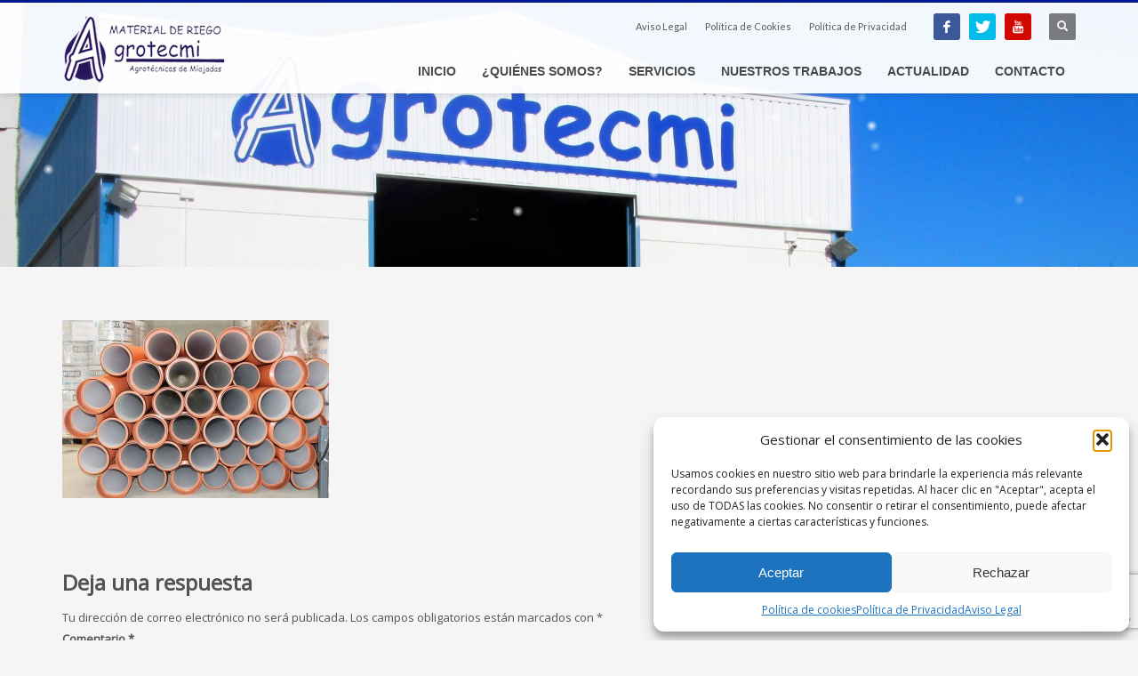

--- FILE ---
content_type: text/html; charset=UTF-8
request_url: https://www.agrotecmi.es/p-v-c/34-sistemas-de-riego-agrotecmi/
body_size: 14389
content:
<!DOCTYPE html>
<html lang="es">
<head>
<meta charset="UTF-8"/>
<meta name="twitter:widgets:csp" content="on"/>
<link rel="profile" href="https://gmpg.org/xfn/11"/>
<link rel="pingback" href="https://www.agrotecmi.es/xmlrpc.php"/>

<meta name='robots' content='index, follow, max-image-preview:large, max-snippet:-1, max-video-preview:-1' />
	<style>img:is([sizes="auto" i], [sizes^="auto," i]) { contain-intrinsic-size: 3000px 1500px }</style>
	
	<!-- This site is optimized with the Yoast SEO plugin v26.7 - https://yoast.com/wordpress/plugins/seo/ -->
	<title>34-sistemas-de-riego-agrotecmi - Agrotecmi | Agrotécnicos en Miajadas</title>
	<link rel="canonical" href="https://www.agrotecmi.es/p-v-c/34-sistemas-de-riego-agrotecmi/" />
	<meta property="og:locale" content="es_ES" />
	<meta property="og:type" content="article" />
	<meta property="og:title" content="34-sistemas-de-riego-agrotecmi - Agrotecmi | Agrotécnicos en Miajadas" />
	<meta property="og:description" content="P.V.C" />
	<meta property="og:url" content="https://www.agrotecmi.es/p-v-c/34-sistemas-de-riego-agrotecmi/" />
	<meta property="og:site_name" content="Agrotecmi | Agrotécnicos en Miajadas" />
	<meta property="og:image" content="https://www.agrotecmi.es/p-v-c/34-sistemas-de-riego-agrotecmi" />
	<meta property="og:image:width" content="900" />
	<meta property="og:image:height" content="600" />
	<meta property="og:image:type" content="image/jpeg" />
	<script type="application/ld+json" class="yoast-schema-graph">{"@context":"https://schema.org","@graph":[{"@type":"WebPage","@id":"https://www.agrotecmi.es/p-v-c/34-sistemas-de-riego-agrotecmi/","url":"https://www.agrotecmi.es/p-v-c/34-sistemas-de-riego-agrotecmi/","name":"34-sistemas-de-riego-agrotecmi - Agrotecmi | Agrotécnicos en Miajadas","isPartOf":{"@id":"https://www.agrotecmi.es/#website"},"primaryImageOfPage":{"@id":"https://www.agrotecmi.es/p-v-c/34-sistemas-de-riego-agrotecmi/#primaryimage"},"image":{"@id":"https://www.agrotecmi.es/p-v-c/34-sistemas-de-riego-agrotecmi/#primaryimage"},"thumbnailUrl":"https://www.agrotecmi.es/wp-content/uploads/2014/03/34-sistemas-de-riego-agrotecmi.jpg","datePublished":"2014-03-31T15:35:52+00:00","breadcrumb":{"@id":"https://www.agrotecmi.es/p-v-c/34-sistemas-de-riego-agrotecmi/#breadcrumb"},"inLanguage":"es","potentialAction":[{"@type":"ReadAction","target":["https://www.agrotecmi.es/p-v-c/34-sistemas-de-riego-agrotecmi/"]}]},{"@type":"ImageObject","inLanguage":"es","@id":"https://www.agrotecmi.es/p-v-c/34-sistemas-de-riego-agrotecmi/#primaryimage","url":"https://www.agrotecmi.es/wp-content/uploads/2014/03/34-sistemas-de-riego-agrotecmi.jpg","contentUrl":"https://www.agrotecmi.es/wp-content/uploads/2014/03/34-sistemas-de-riego-agrotecmi.jpg","width":900,"height":600,"caption":"P.V.C"},{"@type":"BreadcrumbList","@id":"https://www.agrotecmi.es/p-v-c/34-sistemas-de-riego-agrotecmi/#breadcrumb","itemListElement":[{"@type":"ListItem","position":1,"name":"Portada","item":"https://www.agrotecmi.es/"},{"@type":"ListItem","position":2,"name":"P.V.C.","item":"https://www.agrotecmi.es/p-v-c/"},{"@type":"ListItem","position":3,"name":"34-sistemas-de-riego-agrotecmi"}]},{"@type":"WebSite","@id":"https://www.agrotecmi.es/#website","url":"https://www.agrotecmi.es/","name":"Agrotecmi | Agrotécnicos en Miajadas","description":"Agrotécnicos en Miajadas","potentialAction":[{"@type":"SearchAction","target":{"@type":"EntryPoint","urlTemplate":"https://www.agrotecmi.es/?s={search_term_string}"},"query-input":{"@type":"PropertyValueSpecification","valueRequired":true,"valueName":"search_term_string"}}],"inLanguage":"es"}]}</script>
	<!-- / Yoast SEO plugin. -->


<link rel='dns-prefetch' href='//fonts.googleapis.com' />
<link rel="alternate" type="application/rss+xml" title="Agrotecmi | Agrotécnicos en Miajadas &raquo; Feed" href="https://www.agrotecmi.es/feed/" />
<link rel="alternate" type="application/rss+xml" title="Agrotecmi | Agrotécnicos en Miajadas &raquo; Feed de los comentarios" href="https://www.agrotecmi.es/comments/feed/" />
<link rel="alternate" type="application/rss+xml" title="Agrotecmi | Agrotécnicos en Miajadas &raquo; Comentario 34-sistemas-de-riego-agrotecmi del feed" href="https://www.agrotecmi.es/p-v-c/34-sistemas-de-riego-agrotecmi/feed/" />
<script type="text/javascript">
/* <![CDATA[ */
window._wpemojiSettings = {"baseUrl":"https:\/\/s.w.org\/images\/core\/emoji\/15.0.3\/72x72\/","ext":".png","svgUrl":"https:\/\/s.w.org\/images\/core\/emoji\/15.0.3\/svg\/","svgExt":".svg","source":{"concatemoji":"https:\/\/www.agrotecmi.es\/wp-includes\/js\/wp-emoji-release.min.js?ver=3b36dee0795d66b9625c854006b1bb17"}};
/*! This file is auto-generated */
!function(i,n){var o,s,e;function c(e){try{var t={supportTests:e,timestamp:(new Date).valueOf()};sessionStorage.setItem(o,JSON.stringify(t))}catch(e){}}function p(e,t,n){e.clearRect(0,0,e.canvas.width,e.canvas.height),e.fillText(t,0,0);var t=new Uint32Array(e.getImageData(0,0,e.canvas.width,e.canvas.height).data),r=(e.clearRect(0,0,e.canvas.width,e.canvas.height),e.fillText(n,0,0),new Uint32Array(e.getImageData(0,0,e.canvas.width,e.canvas.height).data));return t.every(function(e,t){return e===r[t]})}function u(e,t,n){switch(t){case"flag":return n(e,"\ud83c\udff3\ufe0f\u200d\u26a7\ufe0f","\ud83c\udff3\ufe0f\u200b\u26a7\ufe0f")?!1:!n(e,"\ud83c\uddfa\ud83c\uddf3","\ud83c\uddfa\u200b\ud83c\uddf3")&&!n(e,"\ud83c\udff4\udb40\udc67\udb40\udc62\udb40\udc65\udb40\udc6e\udb40\udc67\udb40\udc7f","\ud83c\udff4\u200b\udb40\udc67\u200b\udb40\udc62\u200b\udb40\udc65\u200b\udb40\udc6e\u200b\udb40\udc67\u200b\udb40\udc7f");case"emoji":return!n(e,"\ud83d\udc26\u200d\u2b1b","\ud83d\udc26\u200b\u2b1b")}return!1}function f(e,t,n){var r="undefined"!=typeof WorkerGlobalScope&&self instanceof WorkerGlobalScope?new OffscreenCanvas(300,150):i.createElement("canvas"),a=r.getContext("2d",{willReadFrequently:!0}),o=(a.textBaseline="top",a.font="600 32px Arial",{});return e.forEach(function(e){o[e]=t(a,e,n)}),o}function t(e){var t=i.createElement("script");t.src=e,t.defer=!0,i.head.appendChild(t)}"undefined"!=typeof Promise&&(o="wpEmojiSettingsSupports",s=["flag","emoji"],n.supports={everything:!0,everythingExceptFlag:!0},e=new Promise(function(e){i.addEventListener("DOMContentLoaded",e,{once:!0})}),new Promise(function(t){var n=function(){try{var e=JSON.parse(sessionStorage.getItem(o));if("object"==typeof e&&"number"==typeof e.timestamp&&(new Date).valueOf()<e.timestamp+604800&&"object"==typeof e.supportTests)return e.supportTests}catch(e){}return null}();if(!n){if("undefined"!=typeof Worker&&"undefined"!=typeof OffscreenCanvas&&"undefined"!=typeof URL&&URL.createObjectURL&&"undefined"!=typeof Blob)try{var e="postMessage("+f.toString()+"("+[JSON.stringify(s),u.toString(),p.toString()].join(",")+"));",r=new Blob([e],{type:"text/javascript"}),a=new Worker(URL.createObjectURL(r),{name:"wpTestEmojiSupports"});return void(a.onmessage=function(e){c(n=e.data),a.terminate(),t(n)})}catch(e){}c(n=f(s,u,p))}t(n)}).then(function(e){for(var t in e)n.supports[t]=e[t],n.supports.everything=n.supports.everything&&n.supports[t],"flag"!==t&&(n.supports.everythingExceptFlag=n.supports.everythingExceptFlag&&n.supports[t]);n.supports.everythingExceptFlag=n.supports.everythingExceptFlag&&!n.supports.flag,n.DOMReady=!1,n.readyCallback=function(){n.DOMReady=!0}}).then(function(){return e}).then(function(){var e;n.supports.everything||(n.readyCallback(),(e=n.source||{}).concatemoji?t(e.concatemoji):e.wpemoji&&e.twemoji&&(t(e.twemoji),t(e.wpemoji)))}))}((window,document),window._wpemojiSettings);
/* ]]> */
</script>

<link rel='stylesheet' id='zn_all_g_fonts-css' href='//fonts.googleapis.com/css?family=Open+Sans%3A%7CLato%3A&#038;ver=3b36dee0795d66b9625c854006b1bb17' type='text/css' media='all' />
<style id='wp-emoji-styles-inline-css' type='text/css'>

	img.wp-smiley, img.emoji {
		display: inline !important;
		border: none !important;
		box-shadow: none !important;
		height: 1em !important;
		width: 1em !important;
		margin: 0 0.07em !important;
		vertical-align: -0.1em !important;
		background: none !important;
		padding: 0 !important;
	}
</style>
<link rel='stylesheet' id='titan-adminbar-styles-css' href='https://www.agrotecmi.es/wp-content/plugins/anti-spam/assets/css/admin-bar.css?ver=7.3.5' type='text/css' media='all' />
<link rel='stylesheet' id='contact-form-7-css' href='https://www.agrotecmi.es/wp-content/plugins/contact-form-7/includes/css/styles.css?ver=6.1.4' type='text/css' media='all' />
<link rel='stylesheet' id='rs-plugin-settings-css' href='https://www.agrotecmi.es/wp-content/plugins/revslider/public/assets/css/settings.css?ver=5.4.5' type='text/css' media='all' />
<style id='rs-plugin-settings-inline-css' type='text/css'>
.tp-caption a{color:#ff7302;text-shadow:none;-webkit-transition:all 0.2s ease-out;-moz-transition:all 0.2s ease-out;-o-transition:all 0.2s ease-out;-ms-transition:all 0.2s ease-out}.tp-caption a:hover{color:#ffa902}
</style>
<link rel='stylesheet' id='theme-my-login-css' href='https://www.agrotecmi.es/wp-content/plugins/theme-my-login/assets/styles/theme-my-login.min.css?ver=7.1.14' type='text/css' media='all' />
<link rel='stylesheet' id='cmplz-general-css' href='https://www.agrotecmi.es/wp-content/plugins/complianz-gdpr/assets/css/cookieblocker.min.css?ver=1765923964' type='text/css' media='all' />
<link rel='stylesheet' id='kallyas-styles-css' href='https://www.agrotecmi.es/wp-content/themes/kallyas/style.css?ver=4.14.1' type='text/css' media='all' />
<link rel='stylesheet' id='th-bootstrap-styles-css' href='https://www.agrotecmi.es/wp-content/themes/kallyas/css/bootstrap.min.css?ver=4.14.1' type='text/css' media='all' />
<link rel='stylesheet' id='th-theme-template-styles-css' href='https://www.agrotecmi.es/wp-content/themes/kallyas/css/template.min.css?ver=4.14.1' type='text/css' media='all' />
<link rel='stylesheet' id='zion-frontend-css' href='https://www.agrotecmi.es/wp-content/themes/kallyas/framework/zion-builder/assets/css/znb_frontend.css?ver=1.0.1' type='text/css' media='all' />
<link rel='stylesheet' id='151-layout.css-css' href='//www.agrotecmi.es/wp-content/uploads/zion-builder/cache/151-layout.css?ver=718aec56dcea3e7434c3d593eaa065cd' type='text/css' media='all' />
<link rel='stylesheet' id='th-theme-print-stylesheet-css' href='https://www.agrotecmi.es/wp-content/themes/kallyas/css/print.css?ver=4.14.1' type='text/css' media='print' />
<link rel='stylesheet' id='th-theme-options-styles-css' href='//www.agrotecmi.es/wp-content/uploads/zn_dynamic.css?ver=1739641804' type='text/css' media='all' />
<script type="text/javascript" src="https://www.agrotecmi.es/wp-includes/js/jquery/jquery.min.js?ver=3.7.1" id="jquery-core-js"></script>
<script type="text/javascript" src="https://www.agrotecmi.es/wp-includes/js/jquery/jquery-migrate.min.js?ver=3.4.1" id="jquery-migrate-js"></script>
<script type="text/javascript" src="https://www.agrotecmi.es/wp-content/plugins/revslider/public/assets/js/jquery.themepunch.tools.min.js?ver=5.4.5" id="tp-tools-js"></script>
<script type="text/javascript" src="https://www.agrotecmi.es/wp-content/plugins/revslider/public/assets/js/jquery.themepunch.revolution.min.js?ver=5.4.5" id="revmin-js"></script>
<link rel="https://api.w.org/" href="https://www.agrotecmi.es/wp-json/" /><link rel="alternate" title="JSON" type="application/json" href="https://www.agrotecmi.es/wp-json/wp/v2/media/151" /><link rel="EditURI" type="application/rsd+xml" title="RSD" href="https://www.agrotecmi.es/xmlrpc.php?rsd" />

<link rel='shortlink' href='https://www.agrotecmi.es/?p=151' />
<link rel="alternate" title="oEmbed (JSON)" type="application/json+oembed" href="https://www.agrotecmi.es/wp-json/oembed/1.0/embed?url=https%3A%2F%2Fwww.agrotecmi.es%2Fp-v-c%2F34-sistemas-de-riego-agrotecmi%2F" />
<link rel="alternate" title="oEmbed (XML)" type="text/xml+oembed" href="https://www.agrotecmi.es/wp-json/oembed/1.0/embed?url=https%3A%2F%2Fwww.agrotecmi.es%2Fp-v-c%2F34-sistemas-de-riego-agrotecmi%2F&#038;format=xml" />
			<style>.cmplz-hidden {
					display: none !important;
				}</style>		<meta name="theme-color"
			  content="#01178f">
				<meta name="viewport" content="width=device-width, initial-scale=1, maximum-scale=1"/>
		
		<!--[if lte IE 8]>
		<script type="text/javascript">
			var $buoop = {
				vs: {i: 10, f: 25, o: 12.1, s: 7, n: 9}
			};

			$buoop.ol = window.onload;

			window.onload = function () {
				try {
					if ($buoop.ol) {
						$buoop.ol()
					}
				}
				catch (e) {
				}

				var e = document.createElement("script");
				e.setAttribute("type", "text/javascript");
				e.setAttribute("src", "https://browser-update.org/update.js");
				document.body.appendChild(e);
			};
		</script>
		<![endif]-->

		<!-- for IE6-8 support of HTML5 elements -->
		<!--[if lt IE 9]>
		<script src="//html5shim.googlecode.com/svn/trunk/html5.js"></script>
		<![endif]-->
		<meta name="generator" content="Powered by Slider Revolution 5.4.5 - responsive, Mobile-Friendly Slider Plugin for WordPress with comfortable drag and drop interface." />
<link rel="icon" href="https://www.agrotecmi.es/wp-content/uploads/2016/01/cropped-agrotecmi_nuevo-peque-32x32.png" sizes="32x32" />
<link rel="icon" href="https://www.agrotecmi.es/wp-content/uploads/2016/01/cropped-agrotecmi_nuevo-peque-192x192.png" sizes="192x192" />
<link rel="apple-touch-icon" href="https://www.agrotecmi.es/wp-content/uploads/2016/01/cropped-agrotecmi_nuevo-peque-180x180.png" />
<meta name="msapplication-TileImage" content="https://www.agrotecmi.es/wp-content/uploads/2016/01/cropped-agrotecmi_nuevo-peque-270x270.png" />
<script type="text/javascript">function setREVStartSize(e){
				try{ var i=jQuery(window).width(),t=9999,r=0,n=0,l=0,f=0,s=0,h=0;					
					if(e.responsiveLevels&&(jQuery.each(e.responsiveLevels,function(e,f){f>i&&(t=r=f,l=e),i>f&&f>r&&(r=f,n=e)}),t>r&&(l=n)),f=e.gridheight[l]||e.gridheight[0]||e.gridheight,s=e.gridwidth[l]||e.gridwidth[0]||e.gridwidth,h=i/s,h=h>1?1:h,f=Math.round(h*f),"fullscreen"==e.sliderLayout){var u=(e.c.width(),jQuery(window).height());if(void 0!=e.fullScreenOffsetContainer){var c=e.fullScreenOffsetContainer.split(",");if (c) jQuery.each(c,function(e,i){u=jQuery(i).length>0?u-jQuery(i).outerHeight(!0):u}),e.fullScreenOffset.split("%").length>1&&void 0!=e.fullScreenOffset&&e.fullScreenOffset.length>0?u-=jQuery(window).height()*parseInt(e.fullScreenOffset,0)/100:void 0!=e.fullScreenOffset&&e.fullScreenOffset.length>0&&(u-=parseInt(e.fullScreenOffset,0))}f=u}else void 0!=e.minHeight&&f<e.minHeight&&(f=e.minHeight);e.c.closest(".rev_slider_wrapper").css({height:f})					
				}catch(d){console.log("Failure at Presize of Slider:"+d)}
			};</script>
		<style type="text/css" id="wp-custom-css">
			#cmplz-document {
    max-width: 100%;
    text-align: justify;
}		</style>
		</head>

<body data-rsssl=1 data-cmplz=1  class="attachment attachment-template-default attachmentid-151 attachment-jpeg res1170 kl-follow-menu kl-skin--light" itemscope="itemscope" itemtype="https://schema.org/WebPage" >


<div class="login_register_stuff"></div><!-- end login register stuff -->		<div id="fb-root"></div>
		<script>(function (d, s, id) {
				var js, fjs = d.getElementsByTagName(s)[0];
				if (d.getElementById(id)) return;
				js = d.createElement(s);
				js.id = id;
				js.src = "//connect.facebook.net/en_US/sdk.js#xfbml=1&version=v2.5";
				fjs.parentNode.insertBefore(js, fjs);
			}(document, 'script', 'facebook-jssdk'));</script>
		

<div id="page_wrapper">

<header id="header" class="site-header  style6  header--follow    sticky-resize headerstyle--default site-header--absolute nav-th--light siteheader-classic siteheader-classic-normal sheader-sh--dark"  >
		<div class="site-header-wrapper sticky-top-area">

		<div class="kl-top-header site-header-main-wrapper clearfix   sh--dark">

			<div class="container siteheader-container header--oldstyles">

				<div class="fxb-row fxb-row-col-sm">

										<div class='fxb-col fxb fxb-center-x fxb-center-y fxb-basis-auto fxb-grow-0'>
								<div id="logo-container" class="logo-container  hasHoverMe logosize--yes zn-original-logo">
			<!-- Logo -->
			<h3 class='site-logo logo ' id='logo'><a href='https://www.agrotecmi.es/' class='site-logo-anch'><img class="logo-img site-logo-img" src="https://www.agrotecmi.es/wp-content/uploads/2016/01/agrotecmi_nuevo-peque.png"  alt="Agrotecmi | Agrotécnicos en Miajadas" title="Agrotécnicos en Miajadas"  /></a></h3>			<!-- InfoCard -->
					</div>

							</div>
					
					<div class='fxb-col fxb-basis-auto'>

						

	<div class="separator site-header-separator visible-xs"></div>
	<div class="fxb-row site-header-row site-header-top ">

		<div class='fxb-col fxb fxb-start-x fxb-center-y fxb-basis-auto site-header-col-left site-header-top-left'>
								</div>

		<div class='fxb-col fxb fxb-end-x fxb-center-y fxb-basis-auto site-header-col-right site-header-top-right'>
						<div class="sh-component zn_header_top_nav-wrapper "><span class="headernav-trigger js-toggle-class" data-target=".zn_header_top_nav-wrapper" data-target-class="is-opened"></span><ul id="menu-barra-arriba-1" class="zn_header_top_nav topnav topnav-no-sc clearfix"><li class="menu-item menu-item-type-post_type menu-item-object-page menu-item-433"><a href="https://www.agrotecmi.es/aviso-legal/">Aviso Legal</a></li>
<li class="menu-item menu-item-type-post_type menu-item-object-page menu-item-434"><a href="https://www.agrotecmi.es/politica-y-privacidad/">Política de Cookies</a></li>
<li class="menu-item menu-item-type-post_type menu-item-object-page menu-item-privacy-policy menu-item-692"><a rel="privacy-policy" href="https://www.agrotecmi.es/politica-de-privacidad/">Política de Privacidad</a></li>
</ul></div><ul class="sh-component social-icons sc--colored topnav navRight topnav-no-hdnav"><li class="topnav-li social-icons-li"><a href="https://www.facebook.com/agrotecmi.miajadas" data-zniconfam="kl-social-icons" data-zn_icon="" target="_blank" class="topnav-item social-icons-item scheader-icon-ue83f" title="Facebook"></a></li><li class="topnav-li social-icons-li"><a href="https://twitter.com/" data-zniconfam="kl-social-icons" data-zn_icon="" target="_blank" class="topnav-item social-icons-item scheader-icon-ue82f" title="Twitter"></a></li><li class="topnav-li social-icons-li"><a href="https://www.youtube.com/" data-zniconfam="kl-social-icons" data-zn_icon="" target="_blank" class="topnav-item social-icons-item scheader-icon-ue830" title="Youtube"></a></li></ul>
		<div id="search" class="sh-component header-search headsearch--def">

			<a href="#" class="searchBtn header-search-button">
				<span class="glyphicon glyphicon-search kl-icon-white"></span>
			</a>

			<div class="search-container header-search-container">
				
<form id="searchform" class="gensearch__form" action="https://www.agrotecmi.es/" method="get">
	<input id="s" name="s" value="" class="inputbox gensearch__input" type="text" placeholder="BUSCAR..." />
	<button type="submit" id="searchsubmit" value="go" class="gensearch__submit glyphicon glyphicon-search"></button>
	</form>			</div>
		</div>

				</div>

	</div><!-- /.site-header-top -->

	<div class="separator site-header-separator visible-xs"></div>


<div class="fxb-row site-header-row site-header-main ">

	<div class='fxb-col fxb fxb-start-x fxb-center-y fxb-basis-auto site-header-col-left site-header-main-left'>
			</div>

	<div class='fxb-col fxb fxb-center-x fxb-center-y fxb-basis-auto site-header-col-center site-header-main-center'>
			</div>

	<div class='fxb-col fxb fxb-end-x fxb-center-y fxb-basis-auto site-header-col-right site-header-main-right'>

		<div class='fxb-col fxb fxb-end-x fxb-center-y fxb-basis-auto site-header-main-right-top'>
								<div class="sh-component main-menu-wrapper" role="navigation" itemscope="itemscope" itemtype="https://schema.org/SiteNavigationElement" >

					<div class="zn-res-menuwrapper">
			<a href="#" class="zn-res-trigger zn-menuBurger zn-menuBurger--3--s zn-menuBurger--anim1 " id="zn-res-trigger">
				<span></span>
				<span></span>
				<span></span>
			</a>
		</div><!-- end responsive menu -->
		<div id="main-menu" class="main-nav mainnav--sidepanel mainnav--active-bg mainnav--pointer-dash nav-mm--light zn_mega_wrapper "><ul id="menu-menu-principal" class="main-menu main-menu-nav zn_mega_menu "><li id="menu-item-72" class="main-menu-item menu-item menu-item-type-custom menu-item-object-custom menu-item-home menu-item-72  main-menu-item-top  menu-item-even menu-item-depth-0"><a href="https://www.agrotecmi.es" class=" main-menu-link main-menu-link-top"><span>INICIO</span></a></li>
<li id="menu-item-20" class="main-menu-item menu-item menu-item-type-post_type menu-item-object-page menu-item-20  main-menu-item-top  menu-item-even menu-item-depth-0"><a href="https://www.agrotecmi.es/quienes-somos/" class=" main-menu-link main-menu-link-top"><span>¿QUIÉNES SOMOS?</span></a></li>
<li id="menu-item-377" class="main-menu-item menu-item menu-item-type-custom menu-item-object-custom menu-item-has-children menu-item-377  main-menu-item-top  menu-item-even menu-item-depth-0"><a href="#" class=" main-menu-link main-menu-link-top"><span>SERVICIOS</span></a>
<ul class="sub-menu clearfix">
	<li id="menu-item-62" class="main-menu-item menu-item menu-item-type-post_type menu-item-object-page menu-item-62  main-menu-item-sub  menu-item-odd menu-item-depth-1"><a href="https://www.agrotecmi.es/suministros-agricolas/" class=" main-menu-link main-menu-link-sub"><span>SUMINISTROS AGRÍCOLAS</span></a></li>
	<li id="menu-item-458" class="main-menu-item menu-item menu-item-type-post_type menu-item-object-page menu-item-458  main-menu-item-sub  menu-item-odd menu-item-depth-1"><a href="https://www.agrotecmi.es/instalaciones-portatiles/" class=" main-menu-link main-menu-link-sub"><span>INSTALACIONES PORTÁTILES</span></a></li>
	<li id="menu-item-61" class="main-menu-item menu-item menu-item-type-post_type menu-item-object-page menu-item-61  main-menu-item-sub  menu-item-odd menu-item-depth-1"><a href="https://www.agrotecmi.es/material-de-riego/" class=" main-menu-link main-menu-link-sub"><span>RIEGO POR GOTEO</span></a></li>
	<li id="menu-item-474" class="main-menu-item menu-item menu-item-type-post_type menu-item-object-page menu-item-474  main-menu-item-sub  menu-item-odd menu-item-depth-1"><a href="https://www.agrotecmi.es/confeccion-de-disenos-y-presupuestos/" class=" main-menu-link main-menu-link-sub"><span>CONFECCIÓN DE DISEÑOS Y PRESUPUESTOS</span></a></li>
	<li id="menu-item-60" class="main-menu-item menu-item menu-item-type-post_type menu-item-object-page menu-item-has-children menu-item-60  main-menu-item-sub  menu-item-odd menu-item-depth-1"><a href="https://www.agrotecmi.es/tuberias/" class=" main-menu-link main-menu-link-sub"><span>TUBERÍAS</span></a>
	<ul class="sub-menu clearfix">
		<li id="menu-item-59" class="main-menu-item menu-item menu-item-type-post_type menu-item-object-page menu-item-59  main-menu-item-sub main-menu-item-sub-sub menu-item-even menu-item-depth-2"><a href="https://www.agrotecmi.es/p-v-c/" class=" main-menu-link main-menu-link-sub"><span>P.V.C.</span></a></li>
		<li id="menu-item-542" class="main-menu-item menu-item menu-item-type-post_type menu-item-object-page menu-item-542  main-menu-item-sub main-menu-item-sub-sub menu-item-even menu-item-depth-2"><a href="https://www.agrotecmi.es/cinta-de-riego/" class=" main-menu-link main-menu-link-sub"><span>CINTA DE RIEGO</span></a></li>
		<li id="menu-item-58" class="main-menu-item menu-item menu-item-type-post_type menu-item-object-page menu-item-58  main-menu-item-sub main-menu-item-sub-sub menu-item-even menu-item-depth-2"><a href="https://www.agrotecmi.es/polietileno/" class=" main-menu-link main-menu-link-sub"><span>POLIETILENO</span></a></li>
	</ul>
</li>
	<li id="menu-item-56" class="main-menu-item menu-item menu-item-type-post_type menu-item-object-page menu-item-56  main-menu-item-sub  menu-item-odd menu-item-depth-1"><a href="https://www.agrotecmi.es/maquinaria/" class=" main-menu-link main-menu-link-sub"><span>MAQUINARIA</span></a></li>
	<li id="menu-item-55" class="main-menu-item menu-item menu-item-type-post_type menu-item-object-page menu-item-55  main-menu-item-sub  menu-item-odd menu-item-depth-1"><a href="https://www.agrotecmi.es/jardineria/" class=" main-menu-link main-menu-link-sub"><span>RIEGO DE JARDINERÍA</span></a></li>
	<li id="menu-item-57" class="main-menu-item menu-item menu-item-type-post_type menu-item-object-page menu-item-57  main-menu-item-sub  menu-item-odd menu-item-depth-1"><a href="https://www.agrotecmi.es/accesorios/" class=" main-menu-link main-menu-link-sub"><span>MOTOBOMBAS GASOLINA</span></a></li>
</ul>
</li>
<li id="menu-item-300" class="main-menu-item menu-item menu-item-type-post_type menu-item-object-page menu-item-has-children menu-item-300  main-menu-item-top  menu-item-even menu-item-depth-0"><a href="https://www.agrotecmi.es/nuestros-trabajos/" class=" main-menu-link main-menu-link-top"><span>NUESTROS TRABAJOS</span></a>
<ul class="sub-menu clearfix">
	<li id="menu-item-642" class="main-menu-item menu-item menu-item-type-post_type menu-item-object-page menu-item-642  main-menu-item-sub  menu-item-odd menu-item-depth-1"><a href="https://www.agrotecmi.es/equipos-moviles/" class=" main-menu-link main-menu-link-sub"><span>Equipos móviles</span></a></li>
</ul>
</li>
<li id="menu-item-187" class="main-menu-item menu-item menu-item-type-post_type menu-item-object-page menu-item-187  main-menu-item-top  menu-item-even menu-item-depth-0"><a href="https://www.agrotecmi.es/actualidad/" class=" main-menu-link main-menu-link-top"><span>ACTUALIDAD</span></a></li>
<li id="menu-item-23" class="main-menu-item menu-item menu-item-type-post_type menu-item-object-page menu-item-23  main-menu-item-top  menu-item-even menu-item-depth-0"><a href="https://www.agrotecmi.es/contacto/" class=" main-menu-link main-menu-link-top"><span>CONTACTO</span></a></li>
</ul></div>		</div>
		<!-- end main_menu -->
				</div>

		
	</div>

</div><!-- /.site-header-main -->


					</div>
				</div>
							</div><!-- /.siteheader-container -->
		</div><!-- /.site-header-main-wrapper -->

	</div><!-- /.site-header-wrapper -->
	</header>
<div id="page_header" class="page-subheader page-subheader--auto page-subheader--inherit-hp zn_def_header_style  psubhead-stheader--absolute sh-titles--right sh-tcolor--light">

    <div class="bgback"></div>

    
    <div class="th-sparkles"></div>

    <!-- DEFAULT HEADER STYLE -->
    <div class="ph-content-wrap">
        <div class="ph-content-v-center">
            <div>
                <div class="container">
                    <div class="row">
                        
                                            </div>
                    <!-- end row -->
                </div>
            </div>
        </div>
    </div>
    <div class="zn_header_bottom_style"></div></div>

<!--// Main Content: page content from WP_EDITOR along with the appropriate sidebar if one specified. -->
	<section id="content" class="site-content" >
		<div class="container">
			<div class="row">
				<div class="col-md-12" role="main" itemprop="mainContentOfPage" >
					<div id="th-content-page">
						<div class="zn_content kl-blog-page-content">        <div class="itemBody kl-blog-page-body">
            <!-- Blog Image -->
                        <!-- Blog Content -->
            <p class="attachment"><a href='https://www.agrotecmi.es/wp-content/uploads/2014/03/34-sistemas-de-riego-agrotecmi.jpg'><img fetchpriority="high" decoding="async" width="300" height="200" src="https://www.agrotecmi.es/wp-content/uploads/2014/03/34-sistemas-de-riego-agrotecmi-300x200.jpg" class="attachment-medium size-medium" alt="" srcset="https://www.agrotecmi.es/wp-content/uploads/2014/03/34-sistemas-de-riego-agrotecmi-300x200.jpg 300w, https://www.agrotecmi.es/wp-content/uploads/2014/03/34-sistemas-de-riego-agrotecmi-225x150.jpg 225w, https://www.agrotecmi.es/wp-content/uploads/2014/03/34-sistemas-de-riego-agrotecmi-150x100.jpg 150w, https://www.agrotecmi.es/wp-content/uploads/2014/03/34-sistemas-de-riego-agrotecmi.jpg 900w" sizes="(max-width: 300px) 100vw, 300px" /></a></p>

        </div>
</div><div class="comment-form-wrapper kl-comments-wrapper kl-commlayout-classic">
    <!-- You can start editing here. -->


    <div class="clear"></div>

    <div class="zn-separator zn-margin-b line"></div>

    <div class="zn_comments sixteen columns  kl-comments">




        	<div id="respond" class="comment-respond">
		<h3 id="reply-title" class="comment-reply-title">Deja una respuesta <small><a rel="nofollow" id="cancel-comment-reply-link" href="/p-v-c/34-sistemas-de-riego-agrotecmi/#respond" style="display:none;">Cancelar la respuesta</a></small></h3><form action="https://www.agrotecmi.es/wp-comments-post.php" method="post" id="commentform" class="comment-form"><p class="comment-notes"><span id="email-notes">Tu dirección de correo electrónico no será publicada.</span> <span class="required-field-message">Los campos obligatorios están marcados con <span class="required">*</span></span></p><div class="row"><div class="form-group col-sm-12"><p class="comment-form-comment"><label for="comment">Comentario <span class="required">*</span></label> <textarea class="form-control" placeholder="Message:" id="comment" name="comment" cols="45" rows="8" maxlength="65525" required="required"></textarea></p></div></div><div class="row"><div class="form-group col-sm-4"><p class="comment-form-author"><label for="author">Nombre <span class="required">*</span></label> <input class="form-control" placeholder="Nombre" id="author" name="author" type="text" value="" size="30" maxlength="245" autocomplete="name" required="required" /></p></div>
<div class="form-group col-sm-4"><p class="comment-form-email"><label for="email">Correo electrónico <span class="required">*</span></label> <input class="form-control" placeholder="E-mail" id="email" name="email" type="text" value="" size="30" maxlength="100" aria-describedby="email-notes" autocomplete="email" required="required" /></p></div>
<div class="form-group col-sm-4"><p class="comment-form-url"><label for="url">Web</label> <input class="form-control" placeholder="Web" id="url" name="url" type="text" value="" size="30" maxlength="200" autocomplete="url" /></p></div></div>
<p class="form-submit"><input name="submit" type="submit" id="submit" class="btn btn-fullcolor" value="Publicar el comentario" /> <input type='hidden' name='comment_post_ID' value='151' id='comment_post_ID' />
<input type='hidden' name='comment_parent' id='comment_parent' value='0' />
</p><!-- Anti-spam plugin wordpress.org/plugins/anti-spam/ --><div class="wantispam-required-fields"><input type="hidden" name="wantispam_t" class="wantispam-control wantispam-control-t" value="1768713213" /><div class="wantispam-group wantispam-group-q" style="clear: both;">
					<label>Current ye@r <span class="required">*</span></label>
					<input type="hidden" name="wantispam_a" class="wantispam-control wantispam-control-a" value="2026" />
					<input type="text" name="wantispam_q" class="wantispam-control wantispam-control-q" value="7.3.5" autocomplete="off" />
				  </div>
<div class="wantispam-group wantispam-group-e" style="display: none;">
					<label>Leave this field empty</label>
					<input type="text" name="wantispam_e_email_url_website" class="wantispam-control wantispam-control-e" value="" autocomplete="off" />
				  </div>
</div><!--\End Anti-spam plugin --><div class="g-recaptcha" data-sitekey="6Lctq_sSAAAAAKmlKyXdgbXd2wmW8p3q-yf__Vpj" data-theme="default"></div><script type="text/javascript"src="https://www.google.com/recaptcha/api.js?hl=es"></script>            <div id="recaptcha-submit-btn-area">&nbsp;</div>
            <noscript>
            <style type='text/css'>#submit {display:none;}</style>
            <input name="submit" type="submit" id="submit-alt" tabindex="6"
                value="Submit Comment"/> 
            </noscript></form>	</div><!-- #respond -->
	

    </div>


</div>					</div><!--// #th-content-page -->
				</div><!--// #th-content-page wrapper -->
							</div>
		</div>
	</section><!--// #content -->

	<footer id="footer" class="site-footer"  role="contentinfo" itemscope="itemscope" itemtype="https://schema.org/WPFooter" >
		<div class="container">
			<div class="row"><div class="col-sm-4"><div id="media_image-2" class="widget widget_media_image"><a href="https://www.agrotecmi.es/wp-content/uploads/2025/02/junta-extremadura-agrotecmi.jpg" target="_blank"><img width="610" height="430" src="https://www.agrotecmi.es/wp-content/uploads/2025/02/junta-extremadura-agrotecmi.jpg" class="image wp-image-761  attachment-full size-full" alt="" style="max-width: 100%; height: auto;" decoding="async" loading="lazy" srcset="https://www.agrotecmi.es/wp-content/uploads/2025/02/junta-extremadura-agrotecmi.jpg 610w, https://www.agrotecmi.es/wp-content/uploads/2025/02/junta-extremadura-agrotecmi-300x211.jpg 300w, https://www.agrotecmi.es/wp-content/uploads/2025/02/junta-extremadura-agrotecmi-265x187.jpg 265w" sizes="auto, (max-width: 610px) 100vw, 610px" /></a></div></div><div class="col-sm-4"><div id="media_image-3" class="widget widget_media_image"><a href="https://www.agrotecmi.es/wp-content/uploads/2025/03/WhatsApp-Image-2025-03-05-at-10.03.37.jpeg" target="_blank"><img width="1024" height="707" src="https://www.agrotecmi.es/wp-content/uploads/2025/03/WhatsApp-Image-2025-03-05-at-10.03.37-1024x707.jpeg" class="image wp-image-762  attachment-large size-large" alt="" style="max-width: 100%; height: auto;" decoding="async" loading="lazy" srcset="https://www.agrotecmi.es/wp-content/uploads/2025/03/WhatsApp-Image-2025-03-05-at-10.03.37-1024x707.jpeg 1024w, https://www.agrotecmi.es/wp-content/uploads/2025/03/WhatsApp-Image-2025-03-05-at-10.03.37-300x207.jpeg 300w, https://www.agrotecmi.es/wp-content/uploads/2025/03/WhatsApp-Image-2025-03-05-at-10.03.37-768x530.jpeg 768w, https://www.agrotecmi.es/wp-content/uploads/2025/03/WhatsApp-Image-2025-03-05-at-10.03.37-271x187.jpeg 271w, https://www.agrotecmi.es/wp-content/uploads/2025/03/WhatsApp-Image-2025-03-05-at-10.03.37-1170x808.jpeg 1170w, https://www.agrotecmi.es/wp-content/uploads/2025/03/WhatsApp-Image-2025-03-05-at-10.03.37.jpeg 1186w" sizes="auto, (max-width: 1024px) 100vw, 1024px" /></a></div></div><div class="col-sm-4"></div></div><!-- end row --><div class="row"><div class="col-sm-6"></div><div class="col-sm-6"></div></div><!-- end row -->
			<div class="row">
				<div class="col-sm-12">
					<div class="bottom site-footer-bottom clearfix">

						
						
						
							<div class="copyright footer-copyright">
								<p class="footer-copyright-text">© 2016 - 2017 Agrotecmi. Todos los derechos reservados. Desarrollado por <a title="Diseño web" href="http://www.vegasaltasonline.es" target="_blank"><span style="color: #ffffff;">Vegas Altas Online</span></a></p>							</div><!-- end copyright -->
											</div>
					<!-- end bottom -->
				</div>
			</div>
			<!-- end row -->
		</div>
	</footer>
</div><!-- end page_wrapper -->

<a href="#" id="totop" class="u-trans-all-2s js-scroll-event" data-forch="300" data-visibleclass="on--totop">SUBIR</a>


<!-- Consent Management powered by Complianz | GDPR/CCPA Cookie Consent https://wordpress.org/plugins/complianz-gdpr -->
<div id="cmplz-cookiebanner-container"><div class="cmplz-cookiebanner cmplz-hidden banner-1 bottom-right-view-preferences optin cmplz-bottom-right cmplz-categories-type-view-preferences" aria-modal="true" data-nosnippet="true" role="dialog" aria-live="polite" aria-labelledby="cmplz-header-1-optin" aria-describedby="cmplz-message-1-optin">
	<div class="cmplz-header">
		<div class="cmplz-logo"></div>
		<div class="cmplz-title" id="cmplz-header-1-optin">Gestionar el consentimiento de las cookies</div>
		<div class="cmplz-close" tabindex="0" role="button" aria-label="Cerrar ventana">
			<svg aria-hidden="true" focusable="false" data-prefix="fas" data-icon="times" class="svg-inline--fa fa-times fa-w-11" role="img" xmlns="http://www.w3.org/2000/svg" viewBox="0 0 352 512"><path fill="currentColor" d="M242.72 256l100.07-100.07c12.28-12.28 12.28-32.19 0-44.48l-22.24-22.24c-12.28-12.28-32.19-12.28-44.48 0L176 189.28 75.93 89.21c-12.28-12.28-32.19-12.28-44.48 0L9.21 111.45c-12.28 12.28-12.28 32.19 0 44.48L109.28 256 9.21 356.07c-12.28 12.28-12.28 32.19 0 44.48l22.24 22.24c12.28 12.28 32.2 12.28 44.48 0L176 322.72l100.07 100.07c12.28 12.28 32.2 12.28 44.48 0l22.24-22.24c12.28-12.28 12.28-32.19 0-44.48L242.72 256z"></path></svg>
		</div>
	</div>

	<div class="cmplz-divider cmplz-divider-header"></div>
	<div class="cmplz-body">
		<div class="cmplz-message" id="cmplz-message-1-optin">Usamos cookies en nuestro sitio web para brindarle la experiencia más relevante recordando sus preferencias y visitas repetidas. Al hacer clic en "Aceptar", acepta el uso de TODAS las cookies. No consentir o retirar el consentimiento, puede afectar negativamente a ciertas características y funciones.</div>
		<!-- categories start -->
		<div class="cmplz-categories">
			<details class="cmplz-category cmplz-functional" >
				<summary>
						<span class="cmplz-category-header">
							<span class="cmplz-category-title">Necesarias</span>
							<span class='cmplz-always-active'>
								<span class="cmplz-banner-checkbox">
									<input type="checkbox"
										   id="cmplz-functional-optin"
										   data-category="cmplz_functional"
										   class="cmplz-consent-checkbox cmplz-functional"
										   size="40"
										   value="1"/>
									<label class="cmplz-label" for="cmplz-functional-optin"><span class="screen-reader-text">Necesarias</span></label>
								</span>
								Siempre activo							</span>
							<span class="cmplz-icon cmplz-open">
								<svg xmlns="http://www.w3.org/2000/svg" viewBox="0 0 448 512"  height="18" ><path d="M224 416c-8.188 0-16.38-3.125-22.62-9.375l-192-192c-12.5-12.5-12.5-32.75 0-45.25s32.75-12.5 45.25 0L224 338.8l169.4-169.4c12.5-12.5 32.75-12.5 45.25 0s12.5 32.75 0 45.25l-192 192C240.4 412.9 232.2 416 224 416z"/></svg>
							</span>
						</span>
				</summary>
				<div class="cmplz-description">
					<span class="cmplz-description-functional">El almacenamiento o acceso técnico es estrictamente necesario para el propósito legítimo de permitir el uso de un servicio específico explícitamente solicitado por el abonado o usuario, o con el único propósito de llevar a cabo la transmisión de una comunicación a través de una red de comunicaciones electrónicas.</span>
				</div>
			</details>

			<details class="cmplz-category cmplz-preferences" >
				<summary>
						<span class="cmplz-category-header">
							<span class="cmplz-category-title">Preferencias</span>
							<span class="cmplz-banner-checkbox">
								<input type="checkbox"
									   id="cmplz-preferences-optin"
									   data-category="cmplz_preferences"
									   class="cmplz-consent-checkbox cmplz-preferences"
									   size="40"
									   value="1"/>
								<label class="cmplz-label" for="cmplz-preferences-optin"><span class="screen-reader-text">Preferencias</span></label>
							</span>
							<span class="cmplz-icon cmplz-open">
								<svg xmlns="http://www.w3.org/2000/svg" viewBox="0 0 448 512"  height="18" ><path d="M224 416c-8.188 0-16.38-3.125-22.62-9.375l-192-192c-12.5-12.5-12.5-32.75 0-45.25s32.75-12.5 45.25 0L224 338.8l169.4-169.4c12.5-12.5 32.75-12.5 45.25 0s12.5 32.75 0 45.25l-192 192C240.4 412.9 232.2 416 224 416z"/></svg>
							</span>
						</span>
				</summary>
				<div class="cmplz-description">
					<span class="cmplz-description-preferences">El almacenamiento o acceso técnico es necesario para la finalidad legítima de almacenar preferencias no solicitadas por el abonado o usuario.</span>
				</div>
			</details>

			<details class="cmplz-category cmplz-statistics" >
				<summary>
						<span class="cmplz-category-header">
							<span class="cmplz-category-title">Estadísticas</span>
							<span class="cmplz-banner-checkbox">
								<input type="checkbox"
									   id="cmplz-statistics-optin"
									   data-category="cmplz_statistics"
									   class="cmplz-consent-checkbox cmplz-statistics"
									   size="40"
									   value="1"/>
								<label class="cmplz-label" for="cmplz-statistics-optin"><span class="screen-reader-text">Estadísticas</span></label>
							</span>
							<span class="cmplz-icon cmplz-open">
								<svg xmlns="http://www.w3.org/2000/svg" viewBox="0 0 448 512"  height="18" ><path d="M224 416c-8.188 0-16.38-3.125-22.62-9.375l-192-192c-12.5-12.5-12.5-32.75 0-45.25s32.75-12.5 45.25 0L224 338.8l169.4-169.4c12.5-12.5 32.75-12.5 45.25 0s12.5 32.75 0 45.25l-192 192C240.4 412.9 232.2 416 224 416z"/></svg>
							</span>
						</span>
				</summary>
				<div class="cmplz-description">
					<span class="cmplz-description-statistics">El almacenamiento o acceso técnico que es utilizado exclusivamente con fines estadísticos.</span>
					<span class="cmplz-description-statistics-anonymous">El almacenamiento o acceso técnico que se utiliza exclusivamente con fines estadísticos anónimos. Sin un requerimiento, el cumplimiento voluntario por parte de tu Proveedor de servicios de Internet, o los registros adicionales de un tercero, la información almacenada o recuperada sólo para este propósito no se puede utilizar para identificarte.</span>
				</div>
			</details>
			<details class="cmplz-category cmplz-marketing" >
				<summary>
						<span class="cmplz-category-header">
							<span class="cmplz-category-title">Marketing</span>
							<span class="cmplz-banner-checkbox">
								<input type="checkbox"
									   id="cmplz-marketing-optin"
									   data-category="cmplz_marketing"
									   class="cmplz-consent-checkbox cmplz-marketing"
									   size="40"
									   value="1"/>
								<label class="cmplz-label" for="cmplz-marketing-optin"><span class="screen-reader-text">Marketing</span></label>
							</span>
							<span class="cmplz-icon cmplz-open">
								<svg xmlns="http://www.w3.org/2000/svg" viewBox="0 0 448 512"  height="18" ><path d="M224 416c-8.188 0-16.38-3.125-22.62-9.375l-192-192c-12.5-12.5-12.5-32.75 0-45.25s32.75-12.5 45.25 0L224 338.8l169.4-169.4c12.5-12.5 32.75-12.5 45.25 0s12.5 32.75 0 45.25l-192 192C240.4 412.9 232.2 416 224 416z"/></svg>
							</span>
						</span>
				</summary>
				<div class="cmplz-description">
					<span class="cmplz-description-marketing">El almacenamiento o acceso técnico es necesario para crear perfiles de usuario para enviar publicidad, o para rastrear al usuario en una web o en varias web con fines de marketing similares.</span>
				</div>
			</details>
		</div><!-- categories end -->
			</div>

	<div class="cmplz-links cmplz-information">
		<ul>
			<li><a class="cmplz-link cmplz-manage-options cookie-statement" href="#" data-relative_url="#cmplz-manage-consent-container">Administrar opciones</a></li>
			<li><a class="cmplz-link cmplz-manage-third-parties cookie-statement" href="#" data-relative_url="#cmplz-cookies-overview">Gestionar los servicios</a></li>
			<li><a class="cmplz-link cmplz-manage-vendors tcf cookie-statement" href="#" data-relative_url="#cmplz-tcf-wrapper">Gestionar {vendor_count} proveedores</a></li>
			<li><a class="cmplz-link cmplz-external cmplz-read-more-purposes tcf" target="_blank" rel="noopener noreferrer nofollow" href="https://cookiedatabase.org/tcf/purposes/" aria-label="Lee más acerca de los fines de TCF en la base de datos de cookies">Leer más sobre estos propósitos</a></li>
		</ul>
			</div>

	<div class="cmplz-divider cmplz-footer"></div>

	<div class="cmplz-buttons">
		<button class="cmplz-btn cmplz-accept">Aceptar</button>
		<button class="cmplz-btn cmplz-deny">Rechazar</button>
		<button class="cmplz-btn cmplz-view-preferences">Rechazar</button>
		<button class="cmplz-btn cmplz-save-preferences">Rechazar</button>
		<a class="cmplz-btn cmplz-manage-options tcf cookie-statement" href="#" data-relative_url="#cmplz-manage-consent-container">Rechazar</a>
			</div>

	
	<div class="cmplz-documents cmplz-links">
		<ul>
			<li><a class="cmplz-link cookie-statement" href="#" data-relative_url="">{title}</a></li>
			<li><a class="cmplz-link privacy-statement" href="#" data-relative_url="">{title}</a></li>
			<li><a class="cmplz-link impressum" href="#" data-relative_url="">{title}</a></li>
		</ul>
			</div>
</div>
</div>
					<div id="cmplz-manage-consent" data-nosnippet="true"><button class="cmplz-btn cmplz-hidden cmplz-manage-consent manage-consent-1">Uso de Cookies</button>

</div>
	<!-- Fallback for animating in viewport -->
	<noscript>
		<style type="text/css" media="screen">
			.zn-animateInViewport {visibility: visible;}
		</style>
	</noscript>
	            <script type="text/javascript">
            var sub = document.getElementById('submit');
            document.getElementById('recaptcha-submit-btn-area').appendChild (sub);
            document.getElementById('submit').tabIndex = 6;
            if ( typeof _recaptcha_wordpress_savedcomment != 'undefined') {
                document.getElementById('comment').value = 
                    _recaptcha_wordpress_savedcomment;
            }
            </script><script type="text/javascript" src="https://www.agrotecmi.es/wp-content/plugins/anti-spam/assets/js/anti-spam.js?ver=7.3.5" id="anti-spam-script-js"></script>
<script type="text/javascript" src="https://www.agrotecmi.es/wp-includes/js/dist/hooks.min.js?ver=4d63a3d491d11ffd8ac6" id="wp-hooks-js"></script>
<script type="text/javascript" src="https://www.agrotecmi.es/wp-includes/js/dist/i18n.min.js?ver=5e580eb46a90c2b997e6" id="wp-i18n-js"></script>
<script type="text/javascript" id="wp-i18n-js-after">
/* <![CDATA[ */
wp.i18n.setLocaleData( { 'text direction\u0004ltr': [ 'ltr' ] } );
/* ]]> */
</script>
<script type="text/javascript" src="https://www.agrotecmi.es/wp-content/plugins/contact-form-7/includes/swv/js/index.js?ver=6.1.4" id="swv-js"></script>
<script type="text/javascript" id="contact-form-7-js-translations">
/* <![CDATA[ */
( function( domain, translations ) {
	var localeData = translations.locale_data[ domain ] || translations.locale_data.messages;
	localeData[""].domain = domain;
	wp.i18n.setLocaleData( localeData, domain );
} )( "contact-form-7", {"translation-revision-date":"2025-12-01 15:45:40+0000","generator":"GlotPress\/4.0.3","domain":"messages","locale_data":{"messages":{"":{"domain":"messages","plural-forms":"nplurals=2; plural=n != 1;","lang":"es"},"This contact form is placed in the wrong place.":["Este formulario de contacto est\u00e1 situado en el lugar incorrecto."],"Error:":["Error:"]}},"comment":{"reference":"includes\/js\/index.js"}} );
/* ]]> */
</script>
<script type="text/javascript" id="contact-form-7-js-before">
/* <![CDATA[ */
var wpcf7 = {
    "api": {
        "root": "https:\/\/www.agrotecmi.es\/wp-json\/",
        "namespace": "contact-form-7\/v1"
    },
    "cached": 1
};
/* ]]> */
</script>
<script type="text/javascript" src="https://www.agrotecmi.es/wp-content/plugins/contact-form-7/includes/js/index.js?ver=6.1.4" id="contact-form-7-js"></script>
<script type="text/javascript" id="theme-my-login-js-extra">
/* <![CDATA[ */
var themeMyLogin = {"action":"","errors":[]};
/* ]]> */
</script>
<script type="text/javascript" src="https://www.agrotecmi.es/wp-content/plugins/theme-my-login/assets/scripts/theme-my-login.min.js?ver=7.1.14" id="theme-my-login-js"></script>
<script type="text/javascript" src="https://www.agrotecmi.es/wp-content/themes/kallyas/js/plugins.min.js?ver=4.14.1" id="kallyas_vendors-js"></script>
<script type="text/javascript" src="https://www.agrotecmi.es/wp-includes/js/comment-reply.min.js?ver=3b36dee0795d66b9625c854006b1bb17" id="comment-reply-js" async="async" data-wp-strategy="async"></script>
<script type="text/javascript" src="https://www.agrotecmi.es/wp-content/themes/kallyas/addons/scrollmagic/scrollmagic.js?ver=4.14.1" id="scrollmagic-js"></script>
<script type="text/javascript" src="https://www.agrotecmi.es/wp-content/themes/kallyas/framework/zion-builder/assets/js/editor/zn_frontend.js?ver=1.0.1" id="zion-frontend-js-js"></script>
<script type="text/javascript" id="zn-script-js-extra">
/* <![CDATA[ */
var zn_do_login = {"ajaxurl":"\/wp-admin\/admin-ajax.php","add_to_cart_text":"\u00a1Producto a\u00f1adido al carrito!"};
var ZnThemeAjax = {"ajaxurl":"\/wp-admin\/admin-ajax.php","zn_back_text":"Back","zn_color_theme":"light","res_menu_trigger":"992","top_offset_tolerance":"","logout_url":"https:\/\/www.agrotecmi.es\/logout\/?redirect_to=https%3A%2F%2Fwww.agrotecmi.es&_wpnonce=9e127157a2"};
/* ]]> */
</script>
<script type="text/javascript" src="https://www.agrotecmi.es/wp-content/themes/kallyas/js/znscript.min.js?ver=4.14.1" id="zn-script-js"></script>
<script type="text/javascript" src="https://www.agrotecmi.es/wp-content/themes/kallyas/addons/slick/slick.min.js?ver=4.14.1" id="slick-js"></script>
<script type="text/javascript" src="https://www.google.com/recaptcha/api.js?render=6LeEWpsUAAAAAL7HguTljzBKPdhE2miPqI8HodEL&amp;ver=3.0" id="google-recaptcha-js"></script>
<script type="text/javascript" src="https://www.agrotecmi.es/wp-includes/js/dist/vendor/wp-polyfill.min.js?ver=3.15.0" id="wp-polyfill-js"></script>
<script type="text/javascript" id="wpcf7-recaptcha-js-before">
/* <![CDATA[ */
var wpcf7_recaptcha = {
    "sitekey": "6LeEWpsUAAAAAL7HguTljzBKPdhE2miPqI8HodEL",
    "actions": {
        "homepage": "homepage",
        "contactform": "contactform"
    }
};
/* ]]> */
</script>
<script type="text/javascript" src="https://www.agrotecmi.es/wp-content/plugins/contact-form-7/modules/recaptcha/index.js?ver=6.1.4" id="wpcf7-recaptcha-js"></script>
<script type="text/javascript" id="cmplz-cookiebanner-js-extra">
/* <![CDATA[ */
var complianz = {"prefix":"cmplz_","user_banner_id":"1","set_cookies":[],"block_ajax_content":"","banner_version":"18","version":"7.4.4.2","store_consent":"","do_not_track_enabled":"","consenttype":"optin","region":"eu","geoip":"","dismiss_timeout":"","disable_cookiebanner":"","soft_cookiewall":"","dismiss_on_scroll":"","cookie_expiry":"365","url":"https:\/\/www.agrotecmi.es\/wp-json\/complianz\/v1\/","locale":"lang=es&locale=es_ES","set_cookies_on_root":"","cookie_domain":"","current_policy_id":"14","cookie_path":"\/","categories":{"statistics":"estad\u00edsticas","marketing":"m\u00e1rketing"},"tcf_active":"","placeholdertext":"Haz clic para aceptar cookies de marketing y permitir este contenido","css_file":"https:\/\/www.agrotecmi.es\/wp-content\/uploads\/complianz\/css\/banner-{banner_id}-{type}.css?v=18","page_links":{"eu":{"cookie-statement":{"title":"Pol\u00edtica de cookies ","url":"https:\/\/www.agrotecmi.es\/politica-de-cookies-ue\/"},"privacy-statement":{"title":"Pol\u00edtica de Privacidad","url":"https:\/\/www.agrotecmi.es\/politica-de-privacidad\/"},"impressum":{"title":"Aviso Legal","url":"https:\/\/www.agrotecmi.es\/aviso-legal\/"}},"us":{"impressum":{"title":"Aviso Legal","url":"https:\/\/www.agrotecmi.es\/aviso-legal\/"}},"uk":{"impressum":{"title":"Aviso Legal","url":"https:\/\/www.agrotecmi.es\/aviso-legal\/"}},"ca":{"impressum":{"title":"Aviso Legal","url":"https:\/\/www.agrotecmi.es\/aviso-legal\/"}},"au":{"impressum":{"title":"Aviso Legal","url":"https:\/\/www.agrotecmi.es\/aviso-legal\/"}},"za":{"impressum":{"title":"Aviso Legal","url":"https:\/\/www.agrotecmi.es\/aviso-legal\/"}},"br":{"impressum":{"title":"Aviso Legal","url":"https:\/\/www.agrotecmi.es\/aviso-legal\/"}}},"tm_categories":"","forceEnableStats":"","preview":"","clean_cookies":"","aria_label":"Haz clic para aceptar cookies de marketing y permitir este contenido"};
/* ]]> */
</script>
<script defer type="text/javascript" src="https://www.agrotecmi.es/wp-content/plugins/complianz-gdpr/cookiebanner/js/complianz.min.js?ver=1765923965" id="cmplz-cookiebanner-js"></script>
<svg style="position: absolute; width: 0; height: 0; overflow: hidden;" version="1.1" xmlns="http://www.w3.org/2000/svg" xmlns:xlink="http://www.w3.org/1999/xlink">
<defs>

<symbol id="icon-close-thin" viewBox="0 0 100 100">
 <path d="m87.801 12.801c-1-1-2.6016-1-3.5 0l-33.801 33.699-34.699-34.801c-1-1-2.6016-1-3.5 0-1 1-1 2.6016 0 3.5l34.699 34.801-34.801 34.801c-1 1-1 2.6016 0 3.5 0.5 0.5 1.1016 0.69922 1.8008 0.69922s1.3008-0.19922 1.8008-0.69922l34.801-34.801 33.699 33.699c0.5 0.5 1.1016 0.69922 1.8008 0.69922 0.69922 0 1.3008-0.19922 1.8008-0.69922 1-1 1-2.6016 0-3.5l-33.801-33.699 33.699-33.699c0.89844-1 0.89844-2.6016 0-3.5z"/>
</symbol>


<symbol id="icon-play" viewBox="0 0 22 28">
<path d="M21.625 14.484l-20.75 11.531c-0.484 0.266-0.875 0.031-0.875-0.516v-23c0-0.547 0.391-0.781 0.875-0.516l20.75 11.531c0.484 0.266 0.484 0.703 0 0.969z"></path>
</symbol>

</defs>
</svg>
</body>
</html>


<!-- Page cached by LiteSpeed Cache 7.7 on 2026-01-18 06:13:33 -->

--- FILE ---
content_type: text/html; charset=utf-8
request_url: https://www.google.com/recaptcha/api2/anchor?ar=1&k=6Lctq_sSAAAAAKmlKyXdgbXd2wmW8p3q-yf__Vpj&co=aHR0cHM6Ly93d3cuYWdyb3RlY21pLmVzOjQ0Mw..&hl=es&v=PoyoqOPhxBO7pBk68S4YbpHZ&theme=default&size=normal&anchor-ms=20000&execute-ms=30000&cb=tnkeojnshxbx
body_size: 49641
content:
<!DOCTYPE HTML><html dir="ltr" lang="es"><head><meta http-equiv="Content-Type" content="text/html; charset=UTF-8">
<meta http-equiv="X-UA-Compatible" content="IE=edge">
<title>reCAPTCHA</title>
<style type="text/css">
/* cyrillic-ext */
@font-face {
  font-family: 'Roboto';
  font-style: normal;
  font-weight: 400;
  font-stretch: 100%;
  src: url(//fonts.gstatic.com/s/roboto/v48/KFO7CnqEu92Fr1ME7kSn66aGLdTylUAMa3GUBHMdazTgWw.woff2) format('woff2');
  unicode-range: U+0460-052F, U+1C80-1C8A, U+20B4, U+2DE0-2DFF, U+A640-A69F, U+FE2E-FE2F;
}
/* cyrillic */
@font-face {
  font-family: 'Roboto';
  font-style: normal;
  font-weight: 400;
  font-stretch: 100%;
  src: url(//fonts.gstatic.com/s/roboto/v48/KFO7CnqEu92Fr1ME7kSn66aGLdTylUAMa3iUBHMdazTgWw.woff2) format('woff2');
  unicode-range: U+0301, U+0400-045F, U+0490-0491, U+04B0-04B1, U+2116;
}
/* greek-ext */
@font-face {
  font-family: 'Roboto';
  font-style: normal;
  font-weight: 400;
  font-stretch: 100%;
  src: url(//fonts.gstatic.com/s/roboto/v48/KFO7CnqEu92Fr1ME7kSn66aGLdTylUAMa3CUBHMdazTgWw.woff2) format('woff2');
  unicode-range: U+1F00-1FFF;
}
/* greek */
@font-face {
  font-family: 'Roboto';
  font-style: normal;
  font-weight: 400;
  font-stretch: 100%;
  src: url(//fonts.gstatic.com/s/roboto/v48/KFO7CnqEu92Fr1ME7kSn66aGLdTylUAMa3-UBHMdazTgWw.woff2) format('woff2');
  unicode-range: U+0370-0377, U+037A-037F, U+0384-038A, U+038C, U+038E-03A1, U+03A3-03FF;
}
/* math */
@font-face {
  font-family: 'Roboto';
  font-style: normal;
  font-weight: 400;
  font-stretch: 100%;
  src: url(//fonts.gstatic.com/s/roboto/v48/KFO7CnqEu92Fr1ME7kSn66aGLdTylUAMawCUBHMdazTgWw.woff2) format('woff2');
  unicode-range: U+0302-0303, U+0305, U+0307-0308, U+0310, U+0312, U+0315, U+031A, U+0326-0327, U+032C, U+032F-0330, U+0332-0333, U+0338, U+033A, U+0346, U+034D, U+0391-03A1, U+03A3-03A9, U+03B1-03C9, U+03D1, U+03D5-03D6, U+03F0-03F1, U+03F4-03F5, U+2016-2017, U+2034-2038, U+203C, U+2040, U+2043, U+2047, U+2050, U+2057, U+205F, U+2070-2071, U+2074-208E, U+2090-209C, U+20D0-20DC, U+20E1, U+20E5-20EF, U+2100-2112, U+2114-2115, U+2117-2121, U+2123-214F, U+2190, U+2192, U+2194-21AE, U+21B0-21E5, U+21F1-21F2, U+21F4-2211, U+2213-2214, U+2216-22FF, U+2308-230B, U+2310, U+2319, U+231C-2321, U+2336-237A, U+237C, U+2395, U+239B-23B7, U+23D0, U+23DC-23E1, U+2474-2475, U+25AF, U+25B3, U+25B7, U+25BD, U+25C1, U+25CA, U+25CC, U+25FB, U+266D-266F, U+27C0-27FF, U+2900-2AFF, U+2B0E-2B11, U+2B30-2B4C, U+2BFE, U+3030, U+FF5B, U+FF5D, U+1D400-1D7FF, U+1EE00-1EEFF;
}
/* symbols */
@font-face {
  font-family: 'Roboto';
  font-style: normal;
  font-weight: 400;
  font-stretch: 100%;
  src: url(//fonts.gstatic.com/s/roboto/v48/KFO7CnqEu92Fr1ME7kSn66aGLdTylUAMaxKUBHMdazTgWw.woff2) format('woff2');
  unicode-range: U+0001-000C, U+000E-001F, U+007F-009F, U+20DD-20E0, U+20E2-20E4, U+2150-218F, U+2190, U+2192, U+2194-2199, U+21AF, U+21E6-21F0, U+21F3, U+2218-2219, U+2299, U+22C4-22C6, U+2300-243F, U+2440-244A, U+2460-24FF, U+25A0-27BF, U+2800-28FF, U+2921-2922, U+2981, U+29BF, U+29EB, U+2B00-2BFF, U+4DC0-4DFF, U+FFF9-FFFB, U+10140-1018E, U+10190-1019C, U+101A0, U+101D0-101FD, U+102E0-102FB, U+10E60-10E7E, U+1D2C0-1D2D3, U+1D2E0-1D37F, U+1F000-1F0FF, U+1F100-1F1AD, U+1F1E6-1F1FF, U+1F30D-1F30F, U+1F315, U+1F31C, U+1F31E, U+1F320-1F32C, U+1F336, U+1F378, U+1F37D, U+1F382, U+1F393-1F39F, U+1F3A7-1F3A8, U+1F3AC-1F3AF, U+1F3C2, U+1F3C4-1F3C6, U+1F3CA-1F3CE, U+1F3D4-1F3E0, U+1F3ED, U+1F3F1-1F3F3, U+1F3F5-1F3F7, U+1F408, U+1F415, U+1F41F, U+1F426, U+1F43F, U+1F441-1F442, U+1F444, U+1F446-1F449, U+1F44C-1F44E, U+1F453, U+1F46A, U+1F47D, U+1F4A3, U+1F4B0, U+1F4B3, U+1F4B9, U+1F4BB, U+1F4BF, U+1F4C8-1F4CB, U+1F4D6, U+1F4DA, U+1F4DF, U+1F4E3-1F4E6, U+1F4EA-1F4ED, U+1F4F7, U+1F4F9-1F4FB, U+1F4FD-1F4FE, U+1F503, U+1F507-1F50B, U+1F50D, U+1F512-1F513, U+1F53E-1F54A, U+1F54F-1F5FA, U+1F610, U+1F650-1F67F, U+1F687, U+1F68D, U+1F691, U+1F694, U+1F698, U+1F6AD, U+1F6B2, U+1F6B9-1F6BA, U+1F6BC, U+1F6C6-1F6CF, U+1F6D3-1F6D7, U+1F6E0-1F6EA, U+1F6F0-1F6F3, U+1F6F7-1F6FC, U+1F700-1F7FF, U+1F800-1F80B, U+1F810-1F847, U+1F850-1F859, U+1F860-1F887, U+1F890-1F8AD, U+1F8B0-1F8BB, U+1F8C0-1F8C1, U+1F900-1F90B, U+1F93B, U+1F946, U+1F984, U+1F996, U+1F9E9, U+1FA00-1FA6F, U+1FA70-1FA7C, U+1FA80-1FA89, U+1FA8F-1FAC6, U+1FACE-1FADC, U+1FADF-1FAE9, U+1FAF0-1FAF8, U+1FB00-1FBFF;
}
/* vietnamese */
@font-face {
  font-family: 'Roboto';
  font-style: normal;
  font-weight: 400;
  font-stretch: 100%;
  src: url(//fonts.gstatic.com/s/roboto/v48/KFO7CnqEu92Fr1ME7kSn66aGLdTylUAMa3OUBHMdazTgWw.woff2) format('woff2');
  unicode-range: U+0102-0103, U+0110-0111, U+0128-0129, U+0168-0169, U+01A0-01A1, U+01AF-01B0, U+0300-0301, U+0303-0304, U+0308-0309, U+0323, U+0329, U+1EA0-1EF9, U+20AB;
}
/* latin-ext */
@font-face {
  font-family: 'Roboto';
  font-style: normal;
  font-weight: 400;
  font-stretch: 100%;
  src: url(//fonts.gstatic.com/s/roboto/v48/KFO7CnqEu92Fr1ME7kSn66aGLdTylUAMa3KUBHMdazTgWw.woff2) format('woff2');
  unicode-range: U+0100-02BA, U+02BD-02C5, U+02C7-02CC, U+02CE-02D7, U+02DD-02FF, U+0304, U+0308, U+0329, U+1D00-1DBF, U+1E00-1E9F, U+1EF2-1EFF, U+2020, U+20A0-20AB, U+20AD-20C0, U+2113, U+2C60-2C7F, U+A720-A7FF;
}
/* latin */
@font-face {
  font-family: 'Roboto';
  font-style: normal;
  font-weight: 400;
  font-stretch: 100%;
  src: url(//fonts.gstatic.com/s/roboto/v48/KFO7CnqEu92Fr1ME7kSn66aGLdTylUAMa3yUBHMdazQ.woff2) format('woff2');
  unicode-range: U+0000-00FF, U+0131, U+0152-0153, U+02BB-02BC, U+02C6, U+02DA, U+02DC, U+0304, U+0308, U+0329, U+2000-206F, U+20AC, U+2122, U+2191, U+2193, U+2212, U+2215, U+FEFF, U+FFFD;
}
/* cyrillic-ext */
@font-face {
  font-family: 'Roboto';
  font-style: normal;
  font-weight: 500;
  font-stretch: 100%;
  src: url(//fonts.gstatic.com/s/roboto/v48/KFO7CnqEu92Fr1ME7kSn66aGLdTylUAMa3GUBHMdazTgWw.woff2) format('woff2');
  unicode-range: U+0460-052F, U+1C80-1C8A, U+20B4, U+2DE0-2DFF, U+A640-A69F, U+FE2E-FE2F;
}
/* cyrillic */
@font-face {
  font-family: 'Roboto';
  font-style: normal;
  font-weight: 500;
  font-stretch: 100%;
  src: url(//fonts.gstatic.com/s/roboto/v48/KFO7CnqEu92Fr1ME7kSn66aGLdTylUAMa3iUBHMdazTgWw.woff2) format('woff2');
  unicode-range: U+0301, U+0400-045F, U+0490-0491, U+04B0-04B1, U+2116;
}
/* greek-ext */
@font-face {
  font-family: 'Roboto';
  font-style: normal;
  font-weight: 500;
  font-stretch: 100%;
  src: url(//fonts.gstatic.com/s/roboto/v48/KFO7CnqEu92Fr1ME7kSn66aGLdTylUAMa3CUBHMdazTgWw.woff2) format('woff2');
  unicode-range: U+1F00-1FFF;
}
/* greek */
@font-face {
  font-family: 'Roboto';
  font-style: normal;
  font-weight: 500;
  font-stretch: 100%;
  src: url(//fonts.gstatic.com/s/roboto/v48/KFO7CnqEu92Fr1ME7kSn66aGLdTylUAMa3-UBHMdazTgWw.woff2) format('woff2');
  unicode-range: U+0370-0377, U+037A-037F, U+0384-038A, U+038C, U+038E-03A1, U+03A3-03FF;
}
/* math */
@font-face {
  font-family: 'Roboto';
  font-style: normal;
  font-weight: 500;
  font-stretch: 100%;
  src: url(//fonts.gstatic.com/s/roboto/v48/KFO7CnqEu92Fr1ME7kSn66aGLdTylUAMawCUBHMdazTgWw.woff2) format('woff2');
  unicode-range: U+0302-0303, U+0305, U+0307-0308, U+0310, U+0312, U+0315, U+031A, U+0326-0327, U+032C, U+032F-0330, U+0332-0333, U+0338, U+033A, U+0346, U+034D, U+0391-03A1, U+03A3-03A9, U+03B1-03C9, U+03D1, U+03D5-03D6, U+03F0-03F1, U+03F4-03F5, U+2016-2017, U+2034-2038, U+203C, U+2040, U+2043, U+2047, U+2050, U+2057, U+205F, U+2070-2071, U+2074-208E, U+2090-209C, U+20D0-20DC, U+20E1, U+20E5-20EF, U+2100-2112, U+2114-2115, U+2117-2121, U+2123-214F, U+2190, U+2192, U+2194-21AE, U+21B0-21E5, U+21F1-21F2, U+21F4-2211, U+2213-2214, U+2216-22FF, U+2308-230B, U+2310, U+2319, U+231C-2321, U+2336-237A, U+237C, U+2395, U+239B-23B7, U+23D0, U+23DC-23E1, U+2474-2475, U+25AF, U+25B3, U+25B7, U+25BD, U+25C1, U+25CA, U+25CC, U+25FB, U+266D-266F, U+27C0-27FF, U+2900-2AFF, U+2B0E-2B11, U+2B30-2B4C, U+2BFE, U+3030, U+FF5B, U+FF5D, U+1D400-1D7FF, U+1EE00-1EEFF;
}
/* symbols */
@font-face {
  font-family: 'Roboto';
  font-style: normal;
  font-weight: 500;
  font-stretch: 100%;
  src: url(//fonts.gstatic.com/s/roboto/v48/KFO7CnqEu92Fr1ME7kSn66aGLdTylUAMaxKUBHMdazTgWw.woff2) format('woff2');
  unicode-range: U+0001-000C, U+000E-001F, U+007F-009F, U+20DD-20E0, U+20E2-20E4, U+2150-218F, U+2190, U+2192, U+2194-2199, U+21AF, U+21E6-21F0, U+21F3, U+2218-2219, U+2299, U+22C4-22C6, U+2300-243F, U+2440-244A, U+2460-24FF, U+25A0-27BF, U+2800-28FF, U+2921-2922, U+2981, U+29BF, U+29EB, U+2B00-2BFF, U+4DC0-4DFF, U+FFF9-FFFB, U+10140-1018E, U+10190-1019C, U+101A0, U+101D0-101FD, U+102E0-102FB, U+10E60-10E7E, U+1D2C0-1D2D3, U+1D2E0-1D37F, U+1F000-1F0FF, U+1F100-1F1AD, U+1F1E6-1F1FF, U+1F30D-1F30F, U+1F315, U+1F31C, U+1F31E, U+1F320-1F32C, U+1F336, U+1F378, U+1F37D, U+1F382, U+1F393-1F39F, U+1F3A7-1F3A8, U+1F3AC-1F3AF, U+1F3C2, U+1F3C4-1F3C6, U+1F3CA-1F3CE, U+1F3D4-1F3E0, U+1F3ED, U+1F3F1-1F3F3, U+1F3F5-1F3F7, U+1F408, U+1F415, U+1F41F, U+1F426, U+1F43F, U+1F441-1F442, U+1F444, U+1F446-1F449, U+1F44C-1F44E, U+1F453, U+1F46A, U+1F47D, U+1F4A3, U+1F4B0, U+1F4B3, U+1F4B9, U+1F4BB, U+1F4BF, U+1F4C8-1F4CB, U+1F4D6, U+1F4DA, U+1F4DF, U+1F4E3-1F4E6, U+1F4EA-1F4ED, U+1F4F7, U+1F4F9-1F4FB, U+1F4FD-1F4FE, U+1F503, U+1F507-1F50B, U+1F50D, U+1F512-1F513, U+1F53E-1F54A, U+1F54F-1F5FA, U+1F610, U+1F650-1F67F, U+1F687, U+1F68D, U+1F691, U+1F694, U+1F698, U+1F6AD, U+1F6B2, U+1F6B9-1F6BA, U+1F6BC, U+1F6C6-1F6CF, U+1F6D3-1F6D7, U+1F6E0-1F6EA, U+1F6F0-1F6F3, U+1F6F7-1F6FC, U+1F700-1F7FF, U+1F800-1F80B, U+1F810-1F847, U+1F850-1F859, U+1F860-1F887, U+1F890-1F8AD, U+1F8B0-1F8BB, U+1F8C0-1F8C1, U+1F900-1F90B, U+1F93B, U+1F946, U+1F984, U+1F996, U+1F9E9, U+1FA00-1FA6F, U+1FA70-1FA7C, U+1FA80-1FA89, U+1FA8F-1FAC6, U+1FACE-1FADC, U+1FADF-1FAE9, U+1FAF0-1FAF8, U+1FB00-1FBFF;
}
/* vietnamese */
@font-face {
  font-family: 'Roboto';
  font-style: normal;
  font-weight: 500;
  font-stretch: 100%;
  src: url(//fonts.gstatic.com/s/roboto/v48/KFO7CnqEu92Fr1ME7kSn66aGLdTylUAMa3OUBHMdazTgWw.woff2) format('woff2');
  unicode-range: U+0102-0103, U+0110-0111, U+0128-0129, U+0168-0169, U+01A0-01A1, U+01AF-01B0, U+0300-0301, U+0303-0304, U+0308-0309, U+0323, U+0329, U+1EA0-1EF9, U+20AB;
}
/* latin-ext */
@font-face {
  font-family: 'Roboto';
  font-style: normal;
  font-weight: 500;
  font-stretch: 100%;
  src: url(//fonts.gstatic.com/s/roboto/v48/KFO7CnqEu92Fr1ME7kSn66aGLdTylUAMa3KUBHMdazTgWw.woff2) format('woff2');
  unicode-range: U+0100-02BA, U+02BD-02C5, U+02C7-02CC, U+02CE-02D7, U+02DD-02FF, U+0304, U+0308, U+0329, U+1D00-1DBF, U+1E00-1E9F, U+1EF2-1EFF, U+2020, U+20A0-20AB, U+20AD-20C0, U+2113, U+2C60-2C7F, U+A720-A7FF;
}
/* latin */
@font-face {
  font-family: 'Roboto';
  font-style: normal;
  font-weight: 500;
  font-stretch: 100%;
  src: url(//fonts.gstatic.com/s/roboto/v48/KFO7CnqEu92Fr1ME7kSn66aGLdTylUAMa3yUBHMdazQ.woff2) format('woff2');
  unicode-range: U+0000-00FF, U+0131, U+0152-0153, U+02BB-02BC, U+02C6, U+02DA, U+02DC, U+0304, U+0308, U+0329, U+2000-206F, U+20AC, U+2122, U+2191, U+2193, U+2212, U+2215, U+FEFF, U+FFFD;
}
/* cyrillic-ext */
@font-face {
  font-family: 'Roboto';
  font-style: normal;
  font-weight: 900;
  font-stretch: 100%;
  src: url(//fonts.gstatic.com/s/roboto/v48/KFO7CnqEu92Fr1ME7kSn66aGLdTylUAMa3GUBHMdazTgWw.woff2) format('woff2');
  unicode-range: U+0460-052F, U+1C80-1C8A, U+20B4, U+2DE0-2DFF, U+A640-A69F, U+FE2E-FE2F;
}
/* cyrillic */
@font-face {
  font-family: 'Roboto';
  font-style: normal;
  font-weight: 900;
  font-stretch: 100%;
  src: url(//fonts.gstatic.com/s/roboto/v48/KFO7CnqEu92Fr1ME7kSn66aGLdTylUAMa3iUBHMdazTgWw.woff2) format('woff2');
  unicode-range: U+0301, U+0400-045F, U+0490-0491, U+04B0-04B1, U+2116;
}
/* greek-ext */
@font-face {
  font-family: 'Roboto';
  font-style: normal;
  font-weight: 900;
  font-stretch: 100%;
  src: url(//fonts.gstatic.com/s/roboto/v48/KFO7CnqEu92Fr1ME7kSn66aGLdTylUAMa3CUBHMdazTgWw.woff2) format('woff2');
  unicode-range: U+1F00-1FFF;
}
/* greek */
@font-face {
  font-family: 'Roboto';
  font-style: normal;
  font-weight: 900;
  font-stretch: 100%;
  src: url(//fonts.gstatic.com/s/roboto/v48/KFO7CnqEu92Fr1ME7kSn66aGLdTylUAMa3-UBHMdazTgWw.woff2) format('woff2');
  unicode-range: U+0370-0377, U+037A-037F, U+0384-038A, U+038C, U+038E-03A1, U+03A3-03FF;
}
/* math */
@font-face {
  font-family: 'Roboto';
  font-style: normal;
  font-weight: 900;
  font-stretch: 100%;
  src: url(//fonts.gstatic.com/s/roboto/v48/KFO7CnqEu92Fr1ME7kSn66aGLdTylUAMawCUBHMdazTgWw.woff2) format('woff2');
  unicode-range: U+0302-0303, U+0305, U+0307-0308, U+0310, U+0312, U+0315, U+031A, U+0326-0327, U+032C, U+032F-0330, U+0332-0333, U+0338, U+033A, U+0346, U+034D, U+0391-03A1, U+03A3-03A9, U+03B1-03C9, U+03D1, U+03D5-03D6, U+03F0-03F1, U+03F4-03F5, U+2016-2017, U+2034-2038, U+203C, U+2040, U+2043, U+2047, U+2050, U+2057, U+205F, U+2070-2071, U+2074-208E, U+2090-209C, U+20D0-20DC, U+20E1, U+20E5-20EF, U+2100-2112, U+2114-2115, U+2117-2121, U+2123-214F, U+2190, U+2192, U+2194-21AE, U+21B0-21E5, U+21F1-21F2, U+21F4-2211, U+2213-2214, U+2216-22FF, U+2308-230B, U+2310, U+2319, U+231C-2321, U+2336-237A, U+237C, U+2395, U+239B-23B7, U+23D0, U+23DC-23E1, U+2474-2475, U+25AF, U+25B3, U+25B7, U+25BD, U+25C1, U+25CA, U+25CC, U+25FB, U+266D-266F, U+27C0-27FF, U+2900-2AFF, U+2B0E-2B11, U+2B30-2B4C, U+2BFE, U+3030, U+FF5B, U+FF5D, U+1D400-1D7FF, U+1EE00-1EEFF;
}
/* symbols */
@font-face {
  font-family: 'Roboto';
  font-style: normal;
  font-weight: 900;
  font-stretch: 100%;
  src: url(//fonts.gstatic.com/s/roboto/v48/KFO7CnqEu92Fr1ME7kSn66aGLdTylUAMaxKUBHMdazTgWw.woff2) format('woff2');
  unicode-range: U+0001-000C, U+000E-001F, U+007F-009F, U+20DD-20E0, U+20E2-20E4, U+2150-218F, U+2190, U+2192, U+2194-2199, U+21AF, U+21E6-21F0, U+21F3, U+2218-2219, U+2299, U+22C4-22C6, U+2300-243F, U+2440-244A, U+2460-24FF, U+25A0-27BF, U+2800-28FF, U+2921-2922, U+2981, U+29BF, U+29EB, U+2B00-2BFF, U+4DC0-4DFF, U+FFF9-FFFB, U+10140-1018E, U+10190-1019C, U+101A0, U+101D0-101FD, U+102E0-102FB, U+10E60-10E7E, U+1D2C0-1D2D3, U+1D2E0-1D37F, U+1F000-1F0FF, U+1F100-1F1AD, U+1F1E6-1F1FF, U+1F30D-1F30F, U+1F315, U+1F31C, U+1F31E, U+1F320-1F32C, U+1F336, U+1F378, U+1F37D, U+1F382, U+1F393-1F39F, U+1F3A7-1F3A8, U+1F3AC-1F3AF, U+1F3C2, U+1F3C4-1F3C6, U+1F3CA-1F3CE, U+1F3D4-1F3E0, U+1F3ED, U+1F3F1-1F3F3, U+1F3F5-1F3F7, U+1F408, U+1F415, U+1F41F, U+1F426, U+1F43F, U+1F441-1F442, U+1F444, U+1F446-1F449, U+1F44C-1F44E, U+1F453, U+1F46A, U+1F47D, U+1F4A3, U+1F4B0, U+1F4B3, U+1F4B9, U+1F4BB, U+1F4BF, U+1F4C8-1F4CB, U+1F4D6, U+1F4DA, U+1F4DF, U+1F4E3-1F4E6, U+1F4EA-1F4ED, U+1F4F7, U+1F4F9-1F4FB, U+1F4FD-1F4FE, U+1F503, U+1F507-1F50B, U+1F50D, U+1F512-1F513, U+1F53E-1F54A, U+1F54F-1F5FA, U+1F610, U+1F650-1F67F, U+1F687, U+1F68D, U+1F691, U+1F694, U+1F698, U+1F6AD, U+1F6B2, U+1F6B9-1F6BA, U+1F6BC, U+1F6C6-1F6CF, U+1F6D3-1F6D7, U+1F6E0-1F6EA, U+1F6F0-1F6F3, U+1F6F7-1F6FC, U+1F700-1F7FF, U+1F800-1F80B, U+1F810-1F847, U+1F850-1F859, U+1F860-1F887, U+1F890-1F8AD, U+1F8B0-1F8BB, U+1F8C0-1F8C1, U+1F900-1F90B, U+1F93B, U+1F946, U+1F984, U+1F996, U+1F9E9, U+1FA00-1FA6F, U+1FA70-1FA7C, U+1FA80-1FA89, U+1FA8F-1FAC6, U+1FACE-1FADC, U+1FADF-1FAE9, U+1FAF0-1FAF8, U+1FB00-1FBFF;
}
/* vietnamese */
@font-face {
  font-family: 'Roboto';
  font-style: normal;
  font-weight: 900;
  font-stretch: 100%;
  src: url(//fonts.gstatic.com/s/roboto/v48/KFO7CnqEu92Fr1ME7kSn66aGLdTylUAMa3OUBHMdazTgWw.woff2) format('woff2');
  unicode-range: U+0102-0103, U+0110-0111, U+0128-0129, U+0168-0169, U+01A0-01A1, U+01AF-01B0, U+0300-0301, U+0303-0304, U+0308-0309, U+0323, U+0329, U+1EA0-1EF9, U+20AB;
}
/* latin-ext */
@font-face {
  font-family: 'Roboto';
  font-style: normal;
  font-weight: 900;
  font-stretch: 100%;
  src: url(//fonts.gstatic.com/s/roboto/v48/KFO7CnqEu92Fr1ME7kSn66aGLdTylUAMa3KUBHMdazTgWw.woff2) format('woff2');
  unicode-range: U+0100-02BA, U+02BD-02C5, U+02C7-02CC, U+02CE-02D7, U+02DD-02FF, U+0304, U+0308, U+0329, U+1D00-1DBF, U+1E00-1E9F, U+1EF2-1EFF, U+2020, U+20A0-20AB, U+20AD-20C0, U+2113, U+2C60-2C7F, U+A720-A7FF;
}
/* latin */
@font-face {
  font-family: 'Roboto';
  font-style: normal;
  font-weight: 900;
  font-stretch: 100%;
  src: url(//fonts.gstatic.com/s/roboto/v48/KFO7CnqEu92Fr1ME7kSn66aGLdTylUAMa3yUBHMdazQ.woff2) format('woff2');
  unicode-range: U+0000-00FF, U+0131, U+0152-0153, U+02BB-02BC, U+02C6, U+02DA, U+02DC, U+0304, U+0308, U+0329, U+2000-206F, U+20AC, U+2122, U+2191, U+2193, U+2212, U+2215, U+FEFF, U+FFFD;
}

</style>
<link rel="stylesheet" type="text/css" href="https://www.gstatic.com/recaptcha/releases/PoyoqOPhxBO7pBk68S4YbpHZ/styles__ltr.css">
<script nonce="-eHjO7I9B9NPV-NVUx5yvg" type="text/javascript">window['__recaptcha_api'] = 'https://www.google.com/recaptcha/api2/';</script>
<script type="text/javascript" src="https://www.gstatic.com/recaptcha/releases/PoyoqOPhxBO7pBk68S4YbpHZ/recaptcha__es.js" nonce="-eHjO7I9B9NPV-NVUx5yvg">
      
    </script></head>
<body><div id="rc-anchor-alert" class="rc-anchor-alert"></div>
<input type="hidden" id="recaptcha-token" value="[base64]">
<script type="text/javascript" nonce="-eHjO7I9B9NPV-NVUx5yvg">
      recaptcha.anchor.Main.init("[\x22ainput\x22,[\x22bgdata\x22,\x22\x22,\[base64]/[base64]/[base64]/bmV3IHJbeF0oY1swXSk6RT09Mj9uZXcgclt4XShjWzBdLGNbMV0pOkU9PTM/bmV3IHJbeF0oY1swXSxjWzFdLGNbMl0pOkU9PTQ/[base64]/[base64]/[base64]/[base64]/[base64]/[base64]/[base64]/[base64]\x22,\[base64]\\u003d\x22,\x22w6vCvcOvwqwewr8hW1bCqMO+JDUgwofDo8K1TDQlScK+EHzCknAWwrs0MsOBw7gxwr93NVhvExYGw4AXI8Ksw4zDty8qRCbCkMKBZFrCtsOUw71QNStvAl7DhnzCtsKZw4/DicKUAsOXw6gWw6jCsMK/PcOdQMOWHU1Lw7VOIsOhwopxw4vCtkXCpMKLNsKVwrvCk0bDgHzCrsKkcmRFwrAmbSrCjlDDhxDCncKcECRcwo3DvEPCl8OZw6fDlcKmPTsBRcOXworCjxjDv8KVIUNIw6AMwrrDoUPDvjVxFMOpw57CuMO/[base64]/[base64]/w5DDkATDqsOJw6fCqsKoWsOyw6MwFi5WwrsGAl96IhRNP8ORFQnDm8K4QBQiwqARw4/Do8K5eMKxRADCpQ0Xw5UpJFjCsXBMcMOswoXDtnTCmn1zcsOkchlawqHDoWQuw70yYMKcwqjCscOaf8Ouw7/Co03DkVJ1w49QwrjDlsOfwqJiM8Ksw6/CkcKvw4ocf8KAfMOCAQTCkz7CqMKpw5BKcsO+L8Kpw5sCA8K9w7nDmnMVw6fDuw/Dp10dPBl5wqguTMOlw7fDiVXDlMO2wpfCjQsxLsOTb8KWOlXDkxjCgBAuNDjDhQ50LsOQFjrDksO0wqVkPm7Cok/DpQ7CvsOWMMKIIsK7wpzDkMOlw7t3AENdwofCgcOzHsOTFjQMw74kw4vDtiQIw7/CqcKCwqrDo8O/[base64]/DiMKYw7PDr8KvYj1NwqHDlhJ0wo0gShVaSR7CqR3CkVjCl8OxwrM0w7LCgcOTw6BmIBc4dsOow7/DlgLDqWDCm8O4BMKfwoPCqXTCpMO7BcOYw4BQNlgmOcOnw4tLDTPDn8O4EMKww4DDp0wdfyLCohcAwrpiw5zDkA/CoRgfwqHCgcK+w7lEwpLCgWpDecODdUEpwoh5AsOkICvCgcK7OAnDuAAawpZjGsKeJ8Okwpg4eMKcdSnDh1cKwr8JwqssWydCcsKUS8KGwothJsKeB8ODbl83woTDsRzDkcKzwpxJaEsyaA0/w5zDksOQw6PCmMOyTn7DgDJnScOFwpE8csKXwrLCrTESwqfCssKUOXsDwqgYV8OTI8KawoB3I03DqmZRasOtXyfCi8K2W8KcQVrDu1TDt8O3cRIIw6d4wobCiy/CnxHCjDzCk8KPwr/[base64]/CqV1bRHtCT8OIQ8KuwoY+J8O7wrvCuQBLw6jCrsO/w77DtMK9wpPCnsKjV8KxRsOXw6hWX8KDw7h+NsOUw6zCjcKITsOWwokzA8K6wrlwwrLCssKiM8OIGGnDvSs9QMK3w6Erwoxew511w6VYwo3CkQ5yfMKRKMOowqs4wrDDmcO7AsK2awjDnMK/w7nCsMKSwowNAcK+w6zDjjION8KSwpgeflIOb8OSwplkBTBDwrMewrBGwq/[base64]/[base64]/ChEU3ZREbVMKiLT7CgsOWZ8OcwqlHW8Osw5gLw5nDkMKPw48vw5NDw5EoIsKBw4c2BHzDuBtzwok6w7/CpMOZZRQxWcOuECbDl2HCnR47JjYbwq1PwoTChybDpS/DkkJSwojCrVDDnm9FwrcIwpzCkTDDv8K7w64cU2MzCsK0w5vCisOGwrnDiMO1wpPCnlk6MMOKwrhhw6rDlcKpck0nwp/[base64]/aGPDkMKQL8KsTRnDkDDCkTjCi8O+w4vDoAfDksKcwrHCgMK+C8KNE8OGOFPCg3M+YcKSw5PDj8KwwrXDnsKAw5ldw7hpw5LDqcKBSMKewp3CrRPCvcKOVw7DlcK+w6JAIwDCnMO5ccKqBcOEw5/Cj8KBPUnCuVrDpcKawpMtw4lMw69XI105GERrwqDCkEPDhF5cExFGw4lweRJ7QsOlJUsKwrUqCwg+woQXcsKBSMKMRzvDqDDCicKGw7PDqxrCjMOhbUl1P1rDjMKhw57DrcKaT8OjPsOIw7LCix7DpcK8LGzCo8KuJ8OMwrjCmMOxSAbClgXCuXnDgMOyWcOsLMO/d8OzwpM3H8K0wpLDh8OXBjHCrDZ8wpnCvGx8wop8w6vCvsKtw7wtcsK1wrnDvBHDg3DCnsKkFGlFf8O5w6TDvcK5PUtBwpHCqMKxwoY7KMOQw43CoApSwqLChAIkwrDCjBc/wr1RG8KOwrI+w494V8OgRWnCqy1zd8KwwqzCtMOkw7TCv8OAw61ubDDDnMORwqvDgW9LfcOBw4RHF8OMw71LSMOBw7HDmhVHw4RhwpXCtz5GcsORwo7DrsO4D8KIwpzDiMK/KsO0wp7CuzV4cVQqVQbCpsOZw6lAdsOYFxhYw47Dqn7DsTbDnlFDQ8OAw5lZfMKEwoo/w4PDisO0EUDDosK7PUPCnHfCjMOnCcKdw7/[base64]/CtsKcwrXDrzDDl8O/w6rDj8KsJ2grwozChsOKwqfDgARHw7DDu8K5w4/CkS8sw4AdBMKLQT/[base64]/DgsKlHsOfwp40HDvDncOGU8Kyw5rCjMOFw7U7KsO0wq3DusKAKsKlZC7Dj8Odwo3ChBDDvRrDq8KgwonDvMOZB8Ocwp7DnMKVL3DCsmrCojDDj8OXwql4wrPDqTs8w6pZwp5CMcKhw4/CiBXCp8OWO8K8aWEFScKrMzPCsMO2KQBvLcK/LsKEw4NcwonDixp7QsOawqcybh7Dr8Kjw6zDncK0wqZlw5/Cn0BrH8K3w4pedjLDrMKfX8KLwqXDusK9Y8OWMsKswqFWRX81worDjCwjYsOYwo/Ckg8bXsKwwp5OwqBYGj4ywq1oMBcZwqdmwqw+DRpxwpfDscOpw4I/[base64]/Dg2ZxwoHDgMOGw4FuEcOSwpwCLTzCkiF/OwMBwqDDqMOlQiIzwo/CqsKywpfDuMOwD8KOwrjCg8Oow7Qgw5zCi8Ofwpo8wq7Cr8Kyw5jDghYaw7fCtinCmcKrNh3DrV/[base64]/Di0/Dq38Hw5dNOcOfESEJwp/CocOaVWRkHwnDqMKUGEXChSrDm8KYaMOae1wHwoFYesK4wqnCnx1LDcOfCcKPHkTCpcO9wr57w6PDk3/DgsKmwpkaUgA+w4/DgMKYwoxDw7JjGMO5SjFvwq/[base64]/NlYUGcKcfGMrXsOkw6fDmAvDiMKJwpXCkMKcEzbDrUste8OvN3/CtMOlJMKWZXzCvMK2esObAsKcw6PDogAhw5M1woHDj8OjwpJxOBvDnMOqw6svFBhWw4poEMO2NwTDrsOCR1xnw5jCq1wJLcOAe2vDs8KIw6jCl0XCmhDCt8Obw5TCuUtNacOmGUbCunbDmsOuw7tYwqzDusOywqoHVl/[base64]/ClMOtw5J2wpPCrh0rw7B1wphcw6xnw7XDkMOVZsOmwrgvw4dZHMKvC8OzfhDCrHXDrsOxeMKmX8K9wrtKw7RJN8OLw6A7wr5Dw5QpLMKjw7bDvMOSVlYfw5EXwqzChMOwecOJw5fCv8KlwrVowoHDgsKcw6zDj8OsTzszwqp/w4MbBRRKw61DIcKMDcOKwoZPwqp3wq/CrMKgw6UiDcOQwp3DrcKwPwDDo8KAEm4Tw60FAxzCscKvL8KiwqrDv8O9wrnDsz54wpjCjsKrwqxIwrvCix/DmMOewrbDm8K1wpE8I2fClmB6WsOwfsKDK8K/IsKrGMOtw5lPAC3DlsOxa8OUci51AMKRw6hIwr/CpcK3w6Riw63Cr8K8w6nDoGpvdRRhZhRzJR7DmMONw5rCncOuRB1cKDfDlMKcPjVXwr1yH0obw6EvV2xeEMK4wrzCpCFiK8OKRsOeIMOlw5Bfw4XDmzlCwpnDkMOAacKkIcKbGsK8wppTZmPClkHCvsOkUcKKZVjDq3ULdwFVwrQGw5LDusKBw5ZsXcO/wpZzw6TCmg97wo/DkQLDgsO+Hi5uwqFAL04Xw7PCjmPDkMKDJ8KzWQkzdsO/wr7CnSLCpcKrQMKFwobCkX7DjlQqBsK8Ak3DlMKlwqEdw7HDqXfClAxxw7FgWBLDpsKlX8OFw6HDjA5EYjYlGMKiesOpN1XCu8KcG8Kpw5kcasODwpYMRsKDwq5SQVnDnsKlw7fCg8OEw4EseQtQwpvDpEkvS17CpToowrt/[base64]/CqcO/SC10Ql87JQ7CqcKNw556w5LDtcKvw583AXdwbFdNIMOwK8O0wp5HLMKywroOwqhFwrrDnCLDvEnCh8KweT5/w4vCs3RmwoHDvsOAw4kcwrQCNMKIwqN0EcKcw7Miw7LDpsOrRMK2w6XDlMOXSsKxJcKJdMOrPw7CpCrCgGdWw7vCvW5BVWPDvsORJMODwpZ8wrQ+K8Onwo/DkMOlfj3ChnRZw43DkWrDh0c3w7dSw57ChAwobRljw4fCh0ZLwoTDhcKlw4E/w6MYw43CrsK5bzEkMQnDi1F/WcOAeMOnbVfCosOlaXxDw7DCgsO6w5zCmibDu8KETF4TwoRnwpzCumnDhMO8w5nCqMKMwrbDucKuwr5tccK2XHh+w4UqUXt0w4M6wqvCg8Opw65pEMKHcMObCcK9H0fCh2/DoQIvw6rCp8O3bCN6WmjDoTM6LW/CoMKfBU/DkT3Cn1nCo2klw6Jcbj/[base64]/DiV4IUnTDmSZOwqpcMMOVw6Ayw7pFwrhnw7A5w61JF8Kgw6Mnw6XDiCZ5P3TCk8KEZ8OFIsOdw6AbP8KxTw/CvX0Uwp3CiynDkWB+wpEdw44nIikcIwPCkzTDpcOaPMOlRRXDi8Klw4wpIwtPw7HCkMKeRz/DlAkjwqnDm8KLw4jChMKxSMOQe2dUGhN7wqlfwo9kw4FfwrDCg1rDvm/DlABQw4HDrVM4wptbbFABw5LClCvDk8K2ByoXD2/DjUvClcKqKUjCucO3w4VSaTxcw64xaMO1N8KJw5ALw6NpSMK3M8KAwr8DwpHCm2LCrMKYwqQSS8KZw4xYTH/Cg0kdIMORdsKHOMOaUsOsNWvDiHvDmmrDrT7DnyDDmMKzwqhHwpV+wrPCrcK4w4/CsWg0w6oXHcKXwoTDj8K8wojCgk80acKEa8KCw4YwBS/DvsOIwq87PcOPD8OLCRbDusKHwrc7M2h3HAPDmTzCu8KxGkPCpwR+w5DDlwvCjijClMKECETCu3vCtcKUEWkfwqMmwoAsZcOFQEpaw7rCoGbCncKFa3DCnkvCoWx8wrTDg2TCqcO9w5XCmRIcQcOkDMOzw7o3SsK1w54bU8KOw53CjAJxSxI8GknDiBx/woIjZkEzTRg5wo0dwrTDrAdkJsOHN0bDgTnClGLDqMKQdsKOw6VGeCEFwqVKZlM1asOjVXR3wqPDqzR4wqluSMKpLwYGNMOnw4jDpMO7wpTDocOzZsOnwp0ZX8K5w5vDv8OjwrjDtGssXzXDgEd8wp/CtkXDiwMpw5wMPcOjwrPDtsO4w5bDm8KJTyHCnS4EwrnDqMO5C8K2w69Xw4LCnGHDnwXCnn/CtnQYYMKWZVjCmxdOwonDm3oWw60/w50ybFzDlsOYUcKuF8KnfsOvTsKxaMOSciZ/JsKgccKzV2tIwqvCjCPDmSrDmzvChxPDvXtaw5ASEMOqSmElwpfDjQJdNBnCtWMww7XCiWfDkMOow6vCg2RQwpbCpQxIwpjCqcOhwpPDiMKeNGnCvcKVESUbwqsBwoNkw73DoGzCvC/Dh1RWd8Kgw48RUcK0wrUGf3PDqsOuHi9WK8KAw5LDiiXCnigRLF9uw5fCkMO0UsOAwoZKwqtWw5wjw4B+NMKIw6nDt8OrDhzDqcKlwqnChMOlCnHCm8KnwoPChmnDomTDqcO9aBYLYcKZw5dow4jDrnvDvcKZA8KgfyPDvzTDosKUJMOkBHcJw6o/[base64]/DkcOgasOVwrrDlcOEImbCjSPDii9ew7/Cs8O6BsKtWDxFbkXCk8KHZ8KAM8KJUH/Dq8KrdcKAexzCqgPCssOtQ8K1wqR9w5DCpsKXwrDCsU42ZSrDuG0Ow67Ch8KKTMOkwrrDlxLDpsKwwpbCncO6egDDkcKVf3ktwooSBlDDoMOsw53CscKIFUVDwr8tw6nCnwJWw6UuKRjCkzI6w6TDimvCgQTDucKIHSTDncOFw7vDtcKxw7V1ZC4jwrIDE8OrMMOpWG/Dp8OgwpPCu8K5YsOow6V6M8OcwonDuMKEwqtOVsKoV8KTDijCm8Ohw6I5wqNzw5jDpFfCvsKawrPCrgjDp8OywprDtMKZDMO8T01Uw5TCjRY/c8KPwo3DqcKiw6rCs8KldsKsw5/DuMKZB8O6wpTDnsK4wr3DiCoWGhVxw4XCoy7Ct3o0w6AWNCxAwowLccO+woQhwpXDjsK5JMK+EGdGfk7CvsOQKF1+VMKtwoQvJMOKwp7DjHU5U8KjOMOSw5rDnRnDusOLw6VgBsOlw5HDuBdQwovCtcOqwrIRAiQKVcOfbFHCr2U8w6gYw4/DvTfClA/DssKVwpUPwqnDs0vCicKVw4fChyHDgcOKVMO0w5A4enzCsMKIaD4xwphCw4/CgMKKw6rDusOpSsKjwp5ZeDPDh8O6csO+YsOvRsOMwqDCgwvCmcKYw6nDvVhnN34aw5ZmciPCkMKANHFuO39/w5lGw5bCv8OzLy/CscOCDnjDgsOiw5bCo3nCpsKxLsKvYcKwwrVtwoovw53DmhrCp2nCgcKIw6AhcFxwecKlwr/[base64]/w6fCg8KJw5YsUsKOw4TDj8OACcOUw5vDsSfDtz4Gc8KqwpkKw6p4CMKEwr8fP8KUw5DCvFlNACrDjAMNb1kqw6LCvVHCtMKww6jDl19/GMKLRC7Cj1zDlCfDgyXDqhDDlcKEw5XDmRBfwqwXBsOswrzCvHLCocOjasOew4zDpCp5TmfDg8OzwpnDtmcvPn/DmcKPXcK+w5N4wqrCvcKseVXCgz3DuELCu8OvwrrCoAw0YMOWFcKzB8KbwqoJwpTCrwjCvsOWw519X8KpQsKCb8KwR8K8w6B+w6pLwr57fcOJwo/DrsKFw7h+wqvDn8O7w4tdwrUtwqBjw6rDjVxuw648w7vDo8KNwqHDpzjCq0rDvBfCgjPDmsOywqvDrsKUwqwZKw8qI0EzEHDCrVvDkMOkw6zCqMKhQcKLwq4xMzfDjVIGUXjDjW5YFcOaCcKEfBDCjl7Cry/CinXDgAHCjMO6IUNbw4XDhsOKJ0XCi8KDcMOSwo9awrHDmsOQwonCs8OuwpjDp8KjCMK8blfDiMKHZXQbw4jDkQbCt8O+VMKGwooGwoXCp8OAwqUpwqfCgzNKMMObwocZMF4/YD8eRFQyA8O6w7l3TRnDvW3CuycEOVzDh8OPwoNDF21OwqladBxHP1duw5Nnw4sYwpsswoPClz3DmnfCmRvCiBfDkm4/N3cBIUvDphdyOcOXwrDDr0rCqcKOXMORI8O0w6jDqcKyNsKpw4ZMwoDDqQ/Cn8K0ZiIuIT8nwpJoGyUyw7YGw6tZDsOYCMOjwp9nG1DCqAHCr1zCucOBw7tidA4YwovDq8KBacOdJMKVwoXCvcKaUGVrBirCmVjCi8KjXMOiYcKvTmDDscKrVsOXTcKdBMOpwrnCkBbDh2ZQSsOswozDkQHDjj1Nwq/DgMOFw4TCjsKWEEnCl8K4wqgPw4zCl8OuwofDr2/DtMOEw6/DuhrDtsK9w6nDji/[base64]/Cg8ORwpoWw7fCqMOGecOiLsKPw5fCn8OdSAMxCFvChsOePcO2woUNJMKoCmbDkMOEK8KvBC3DjE7CvsOcw7HCmHTDkcKTD8O8w57Ckj8TKWvCtioNwqjDssKGOMOfSMKXQsKGw6PDuXPCsMOewrnCqMOtE24gw6XCmcONw6/CsEc0WMK0w67CvTUFwqLDv8Obw5PDjMOFwpPDncOPOsO+wo3CkEfDqnLDnRQ+w6FdwpHClXYBwp/DrsKjw7TDtQZGHTJJIcO7TcK8fcOCVMKzDwtDwrlXw5skwpJFAkjDszw3IsKTDcKjw5AUwofDj8Krem7CllYEw78WwprClnl5wq9Gw6QwHEnCg1hSKmBzw5jDvcOvBcK1FXHDmsOMw4dCw4TDlMO2dsKMwppDw5UXFlcUwrZxFW/CozfCoC7Dh3zDjBnDvldCw5jDuzrDqsO9w6TCoWLCj8O6cBpdw7lsw4EKwrnDqMOTbwdhwp89woJ/[base64]/CvA1cNcOTw7nDtkQ+X8KeJ2vDrMKywq7DscKTDsKKSMOdwqfDihHDsi8/RBHCtMOjVcKEwonCjnTDpcKBwqZIw4TCvW7CmG/CvcKsasKfw6prJ8OMw7rCkcORw6pPw7XCu3DCvl1cEWZuHVsbPsOSckzDkBDCs8Oxw7vCncOpw5xww4vClgk3wrhiwqfCn8KFeihkKsK/dsO2esO/wofCh8Oew4nCn1LDiC1HR8OCVcKFCMKHKcOzw5LDkEITwqnDkTpnwoouw4AEw4fCgcKdwr/Dh2LDtWLDsMO+Gm/[base64]/Dg2Ipw4rDuRUjwosOKm/[base64]/[base64]/cT0ca8OeTcKbwoPDgcO4bzzDhcKYw4sNw68uRgbDrcKAZQnCkWxJw7DCvcKvdsO7wpfCnkUuw4fDjMKZJMOcLMOcwpUFAU/CpjkVQUdAwpPCkysCIMKGw5fCoTjDlsKGwrc1DFzCl2LChMOiwrNxCwZlwokmf13CpRDCg8OSUyQGwoHDrgs6MnQuTGgfbRPDrQ5Dw54Aw4RFCcK2w4xyfsOjZ8K+w45Lw6gyd1A+wr/Dg0pTwpBHNcOCw5gPwq/DtnjChhknUsOxw5pPwpxPf8K4wrjCiAXDjQvDhcKHw6DDtFhITS9ywp/[base64]/Dt1Qiwo1Ue3DDjQJ/wrIVACnDkS7DlcONVFDDrQ/Dt37DjMKeAFYITWF/wqcXwog9wp0gSQFTw7fCtMKSw7PDnjY4wro7wrPDs8Ozw7N1w7jDlsOTXHABwoB0ZTVZwqLClXRmL8O/wqrCvA4VbkzDs3FAwoLCuAZcwqnCv8KtJnY5QhPDiTvCgBIKTC5Ww4V2wqUlFsO1w7jCj8K2QFYDwoV0fTPCiMKAwpsvwqZkwq7ChnDDqMKeARjDrRd5ScO+RzHDmG0/TsK3w5lEL3tAesOaw6BqAsKtIcOFNGtaEH7CrsOmJ8OhY1XCi8O+JzXCtSDCmzhAw4jDpGIRZsOnwoDCp1AHB3cYw7bDrcOTSwYhGMKKEcKsw5jCkHTDvcOWGMOmw49/w6/ClsKfw6vDnUvDnVLDl8OBw5jChWLCumrCjsKAw4E+w6pFwrVNETEpw6PDk8KVw7Msw7TDvcOdQMO1w41NHMO4w4slIFjCmVhywrNmw64gw4gWwovCp8ORBmbCrCPDjA3Ct3nDo8K4wpHCmcO8AMOKK8OQeA0/[base64]/[base64]/DgVAkCsKDEDJewo/CqMKXPV/DlcK2FcKuw6vClcOYHcOTwqg0wovDmsKxA8Ouw4zCtMK4GMKnLXzCjCbClTYPVsKbw5HDr8O9w6Fyw5gFM8K0w6p/EhjDsSxjbMO7L8KdVRMpwqBHA8OpUMKTwozCj8KUwrd8cDHCnMOqwr3CnjXDmi7Cs8OMKMK5wq7DoHTDk3/DgTXChHoYwptKecOaw6DDscOzwpkaw57DjcOhQFF0w4xoLMOnXUQAwqUhw5/Do0Z8KFPCrxHCqsKXwqBiY8O3w5gcw60Ew5rDuMOSKGt7wojDqXUAQMO3IsKqMcKuwoLCv1ksWMKUwpjCtMOIQUdWw4zDl8Ozw4ZffcO3wpLCuxkgMlnCoQvDh8O/w7wLw47DjMKvwqHDtxjDkmXCqhbDp8OGwrFow5JtR8KNwq5vYhgZcsKUJ29tB8KqwqFIw6jCkSjDkHLDsHDDjcK0w4zCo2rDrMKDwr/DvXvCq8OWw5bCggUYw7Mxw4VXw6IMPFQ6GcKuw4c2wr7Dr8OKwqLDs8KgTR/CocKXWjsYX8Kpd8O4TMKYw5NaVMKqwqYSSzHDvsKWwrbCgVQPwozDlj7CmSfCiSdMPUljwrPClkjCg8KYbsK/wpQHF8O+MsOKwr/CkUp6Q08wAcKlw5IEwrhDwrdZw4zDojHCkMOAw4wiw7rCsEdPw5c7VsOuAFzChMKVw7rDgEnDvsKewqbCny93woJtwpQfw6Aow5gJN8OVEUTDvxrCu8OKLk/[base64]/DkyPDpU3DqgIhVmhFwp4aGsO1woU2w4d6Swx7aMOgWWLClcO3cWUcwoXDvm3Ck03DoxbDkE8mHT8zw79HwrrCm37CnCDDr8O7w6E4wqvCpXgwCC5Awq7Co100UT5IB2TCicOtwo9Mwrl/wpgAbsKkI8Kgw4suwosoHELDtcOpw6kcw5XCsggZw4QJb8Kwwp7DvcKIYMK1KwTDpsKJw4/CrRVvSnEgwp0hMcKwJ8KffTHCo8OJw4/DuMOdGcO1AH48B2dcworCkwU7w4bCp3HCnV0Qwo3DlcKVw5PCkBbCksKsQGlVDcKNw7rDkURuwq/[base64]/bMOBICvDiiIEalHCu8KEYhPCvmADwpFoR8O4YcKMwo7CosKNw5AowoDCkTbDosK7wr/[base64]/[base64]/EU3CtcKmwrI/Y2jCqxjCh3TClknDr3QRwo1Sw5fDsSfCpQwZNcKCfXB+w5PCkMKabQ/CtjXDvMKPwqECw7hNw44CajDCtgLCn8Kdw6p2wrMkS1U1w5UhOMOvS8Kpb8O1wp1Gw7HDqxQTw7bDu8KuQC/ClcKpw4tmwr/[base64]/ChQzDtExvHQthZhbDpMKVY8OtZELCgsKqw7d0KBgCCMObwrc4EFwXwoQ1HcKDwoMAQC/CnXbCrcKzw69gb8KbGMOhwoHCrMKpwoMkHcKqCMOfT8KDwqQCRMO1Rh5kJ8OsASvDiMO6w5trE8O9GS3DnMKIwo7DgMKowrwiXmJ/[base64]/[base64]/WGNyS0g2UMKfesKXwqwKEMOzDcODRsKbMcO2DcOhOsK8OsOxw4Umwrw9asOaw4USSywSOGx8McK1ezBFI05ow5PDm8ORwpJDw45IwpMVwq9SJzpOcHvClcKow684cT7DtsOnVsO/w4vDtcOObMKGGjPCj0/CmA8JwonDhcOffgjDl8OtZMKbw50Yw6LDjHxLw6hJcUYMwovDjFnCmMO5OcOZw4nDnMOvwpjCnBPDn8KHU8OYw6cEwo3Dt8OQw4/ClsKINcO8A2ZzasK0Ky/DiyvDv8KgAMOLwoDDlcO4OzlowprDusKbw7ciw6HCmzHDrcOZw7XCqMOUw6rCocORw6oUE3heGhnCrHZsw55zwol9VAFVFWnCgcOdw7rCoiDClcKtLVDCkBDDu8KuCMK1DGPCl8OjJcKowpl3H3d8HMKkwpNyw77CqydUwr/CicK7EcK5wowGw58wCcOCTSrCtMK6LcK9AjVzwr7DtcO1JcKew4w+wqJeKx5Dw4bDgDAICsK9P8OrXj4nw5wxw4LCisOsDMO4w4ZqEcOABMKlRRJXwo/[base64]/w7LDiGTCu3dYBizDmRfDqcOHw5oTw4DDqsK2G8KSRT0aZ8OGwoYRGEvDvcKyP8Kywq/CmzJLKMOdw4QzfsK5w4o6cT1dwq5twrjDjExaFsOIw6DDrMK/AsK3w7JIwqpBwo1Zwq9SByIWwonChMOte3XChzAqYMO0GMOTC8Kjw6gpJB/Dj8Olw5HCscKsw4zCqCHCuDnDh1zDiWvCr0XCj8KIwpXDh1zCtFk3dcK1wqDCnDLCjUfCpmNgw7NOwqfDrcKVw4HDtjMsT8Oqw7fDtcK6PcO7wqPDocKGw6PChCQXw6BUwqwpw5tlwq3CoBlow5xTK1/DgcOYOTHDg2zDkcO+MMOrwpp7w7oWYMOqwqvCnsOhD1rCuhM3Gy/CiDgBwo48wp3DtFANOCLCq2YxLMKzbVl/w4JgMjVswpnDvMKzCG1Ywr8Ewpt2wrkzKcOURcOpw4DCqcKvwo/[base64]/[base64]/Ctn/[base64]/CqjQ3w53Dp2MkwpzCjxgqwqPClMOywrBqw5wkwq/DlcKtRMO5w5nDlhJkw7cawqx4w6TDlcKnw5cxw4pSC8OsFC7DoRvDnsONw783w4gxw6V8w7ZIfz53JsKbPsKbwrEpPh3DqQLDv8OtRWcpKsKYBzJew7w0w53DvcO6w5XCq8KGIcKjUsOKf17Dh8KQKcKOw6/DnMOyWMOXw7/CnQXDsnXDgV3DrDRoeMKCHcOZJCTDj8KafX5BwpvDpmLCiGZVwqDDnMKTwpITwqjCtcO5IMKtOsKbCsKJwpYDAA3Ct1xGeh7CnsO8KhwYNcKWwosJwqs8TMO4w7lOw71OwqEXW8O8M8Kpw71/[base64]/DoE/DlcOWwoTCuw9cGsK/wpPClz/DnkfCp8Kzw5zDpsOYb29XNXbDvnkadXt4DcO6wpbCm35PZWpxUWXChcKpU8ONesOjIMKDLsOuwrUeJwrDkcOUPlrDpcKTw5gnHcO+w6QvwprCjW93wpLDq0Q3EMOdScOdZ8O5GlnCsmbDgCVAwo3DhhDCjQM3IF7Dp8KKCsOCfR/DnH9kG8Kwwr1VHCXCnSxtw5Rsw73Ck8OMw4haTGHClRfCrCUMwprDsTM6w6DDoFBpwr/CtkZ7w5PCkSsfwqo0w5cdw7oKw5Jww7VlLsKiwpHDl0rCo8OiEcKhS8Kjwo/Dkj16USgNWcKsw4vCncKKGcKJwqM/wq8fJTIeworChn0Fw7jClR5Bw7vCgWNsw586w6/DsQgmw4s2w6rCpMOYc3PDmFhCZsO4bcKSwrvCsMOGUgcqDsOTw5jDhBvDu8Kcw7nDtsOFScOvJTcqGjpew6DDvX1Hw4HDgMKOwrtGwqQPwoDCijjCjcOlXsKpwqVYLSccLsO8woUxw6rCksK5wpJaBMKbC8OffzHDt8Kuw7TCgRHCvcKQI8OGcMOtUl5vQEE+wrJ/w4xDw5XDkDbClC0AIcOjbw3DjX8/VcO4wr/CmUdqwrHClhl5GVvCn1TDqydPw6w+MsOtRwlYw6IuHxFXwoDCtzPDmsObw7xGIsOBDsOxGcKlw4ETKsKCwrTDh8OAZsKMw4PClMOuG3rDqcKqw5gTIEzCvTjDpS4PP8OARVkRwoPCtm7Cv8KmES/Cr0FmwotswpDCvMOLwrHCiMKgUwDCsE3CjcKiw5/[base64]/[base64]/w4zDtSLCrEXDgMOfw74NFsKiVcKedQjCmg0hw5DClcO4w6NYw6bDl8KgwrPDl1IaJ8OswpTCrcKaw6tkc8OsVVnCmMOADn/[base64]/Ck17DhEHCpsOLFSZ4wokVw7ciRA8tf00qahptIMKHIsOXD8KKwpvCvy/Cv8OWw5JecEBKJFzCjlItw63Ci8OIw4fCu3tfwpnDuDJawprChBxewqw7dsKuwrZ0IsKSw5YsXQonw5/CvkhPBlEDV8K9w4hwYyQzGMK0bynDtcKAVl7Cj8K5QcOYYlvCmMKUw7tTRsKpwq5Yw5/[base64]/CsXALJ8OXwpMtw4HCmCbClEnDq2ohwo9fNFbCn3TDpQAhwr/DjsKTVQVjwqxlKUfDhMOOw4TClz3CvDnDp2/[base64]/QRzDpMKEdS/DnTB3a8OXw6nCisO9w7PCu8O/wrwqworDrcKUwr8RwozCoMOLw53Co8ORdksKw47CgcKkw5DCmSIfPBxtw5XDsMOLGXHCtknDvsOtUGbCqcOHSsK0wo7DlcOzw4/CscK5woNFw40DwrV0w4PDu1/[base64]/[base64]/[base64]/[base64]/wrtwJcOuwqdmSSvCkl0Hw7/CpcOlwqfDikYaejnCtFZ/wp8BG8OBwoLCkQHDg8OLw6MrwpIRwqVLw4sOwpPDlsOLw6DChsOsdMK4wo1tw7/[base64]/w57DvsOwwqUlw5sJw7HCh8OVahLDjAHChMOFYkdww4FILEjDvcK1N8KswpdGw5NNw43DusKxw7BIwoTCi8ODw6vCj2I8bxLCjcKywpfDkEhHw4hkwqrCj1J5wrHCuVvDhsKhw6Jfw5bDtcOzwrlTI8O3K8OdwqbDnsKfwpN0fS88w7dYw4XConnCr2EqHiNRbC/Cq8KBe8Omw7t3OcKUd8K8bm8XRcOqFRcnwo15w700csKxScOYwoTCp0PCkSYoP8Kmwp7DpB4uesKDSMOQTmIcw5fDpMOYGGfDscKdw5IYRjDCgcKUw5ZSX8KMNBPDnXxqwopuwrfDlMOZQcOfw7XCpcKDwpHCkW1Ww6zCncK0GxzDg8OKw79ScsKFGhM6OsKPTsKmwp/DrmIDEMOwQsOOw5zClD/CiMO/VsOtAF7CjsKCGMOBw4o+Uj4oVsKXI8Oxw5TCksKBwpdVW8KFdsOGw6ZkwqTDqcOAGFDDpUgjw4xBFXBXw47DviPCicOhZ0N1wqEvSXTDq8OVw7/Cg8O5wo/CscKbwoLDizkMwpjChV/ClsKIwq9FZB/DosKZwpXCtcKWw6FOwpXDtE8xFFfCng3CpnsIV1PDgQwQwpTCjSwJQ8OlHF92eMKHwoHDi8OAw7fDp3g/WcK3LsK2PMOBwoMuK8OBXsK3wrzDjGHCqsORwoxfwprCqzkGCH/[base64]/[base64]/DjcOBw5vDuMKmfWJeOyFBIMKGwpEpIgXDm3RPwpDCm18Jw7NywoPDqsOffMKkw6XDtMOzXHjCv8OhC8K2wohjwqTDtcKkCiPDo1wHwoLDqUYED8KFdUZww6bClMKrw7fClsO1X1bCiBh4dsOjX8OpcsO6w7A/HS/Dr8KPw4nDm8Oqw4bCjMK1w4NcCcOmwp3CgsOWQlDCk8KzU8OpwrdlwpPCtMKiwoBZD8KsW8KdwqxTwq/[base64]/w5vCssKiC8K7SSAPf3vDr8Krw6BVMMOCw67Cu07Cl8OcwpvCpsKnw4TDjcKQw6bChsK0wokew7JswrbCksKeSl/DvsKEIyN4w4wRWTgUwqXDuFPCmmrDmsOyw5UofXvCtCRew5TCvHnDlsKEQcK4UcKlUS/CgcKFcXfDplM1F8K8UsOkwqICw4tYbwJ4wpFGw749VcK2PMKnwotbKcO9w5nChsKGIxBGw4Vlw7XDtxB6w5TCr8KlEDPDiMK0w6sWBsOeE8KUwpzDjcO2IMOGWCxPwo89BcOKWcKww6LChiZvwoh+O2Fswo3DlsK0LsOUwo0Aw5rDicOzwqzChSlsLsKvQcO5Ix/[base64]/CulRFQsOdJsOuwo9OVW/[base64]/Dnx3DtkHDlCDDr8O2w7IdNwzCsV18CsOWwoIcw5fDisKRwqczw48GP8OYP8OVw6dcJsOBw6fCnMOsw7U8w5dSw6ZhwpBPB8KswrlsHWjCjwY4wpfDsTzCqcOZwrMYLgTCmhxIwol0wp0qA8OFasOuw7IWw5xAwqxxwqppIlTDtjDDmAPDiGMlw6/[base64]/aUl8w4Vuw7DDhDXDpzXDiMKUwoxDHBjDvQzCr8KjMMKDZsOrXMKAUgTDoyFqwr5DPMOyQSMmWSxgw5fCmsK6PXvDosOzw6TDkMOpQFgmBzLDicOEfcOyRwsVAkpgwpjCgTdyw4zDgsOqGgQYw4jCt8KLwoxNw44Lw6vCilwtw44lCzhqwrDDpsODwqHCsH7DlhV/WMKDCsOZw5DDpsOnw7cNH1txOSQTD8KeQcKybcKPVlrDmsOVV8KCIsODwoDDlSrDhRtqWx4Ow6rDmcKUHizCt8O/cm7DrsKjSwjDmgjDun/DnCjCh8KJw58Iw7XClVBHcXrDjMOfI8KAwrFObR/CisKgDRwdwo89JDAFNmoww5bCj8K4wrZlworCucO1B8OjJMKPLwXDvcKaDsO6McOew75/[base64]/[base64]/Dv1Ecw5JRXnIbD8KXw6DDuSTDqzwPwpTDtkPDuMKxKcKjw6ktwrLDnsKfwrYYwpLClMKnw4pvw5dtwoDDkcOdw4PCvh3DogvCmcOSLCDDlsKhL8OxwonCkgnDlsOCw65cd8Omw40dCcOLW8KvwpAwC8Kyw7LDiMKva2vCvV/DkwVvwqsPCEwkEUfCqmHCoMOmWQxMw40iwq51w7LDhsOkw7cZIMKkw4Jtwpw7woHCuh3Dh1/CqcKQw5nCtVfCnMOqw4HCoDDDnMKwFMKIKQrDhhbCk0fCt8KQLl0YwqXDicOywrVEXiwdwpbDuUrChcKPRjnCv8Oew73CtsKFwq7CvcKkwq8zwpzCo0XCgCjCrULDqMK7NRbDisKCBcOpE8OTG081w7HCklvDrSAPw5jCqcO/wptTbsO4ICtpCcK8w4E4wpzCm8OSQsOXThpnwo/CqWDCtHIPLH3DvMOXwpJHw7BdwrLCnlXCt8OpbcOuw785OsOXM8Kzw7LDlWwmfsO/e0bCgiHDtj9wbMOAw6nDlE8ja8Oawo9yL8OAbEnCosKMFsO4SMOCNxrCvMOlM8OFGnEsRG3DgcKCMsOFwotVMTVbw60MBcO6w63DhMK1L8KfwqIANX/DgRXCgXt/dcK8a8OAwpbDiw/CuMOXNMOaHGjDocOeKEIyRGXChQnCtsOuw6/DpQrDsl4lw7x0Z0gzPwNuWcKQwoLDtjPCtj7DucOAw7lrwplXwo9dfMKtMcK1w5V5B2Ibbn3Cp2RfXsKJwq5FwoDDsMO/dsKdw5jCgsOpworDj8OFAsOcw7dgaMOrw57Cv8Omwp3CqcOCw481GsKLQcOLw47Dk8Kgw5RDwpTDv8O2QCQPHB5Tw4V/[base64]/Dk8KfKjnDuErDn8OkSxjCpsKfPkDCicOiYx0pw5HCsiXDnsOeUMKHcBHCv8KQw67DkMKcwqTDkEYfVVZTWcKwNFdRwp84R8Kbw4FbEituw5XDuEIJHWMqw5fDjMOcRcOlw7t7woB9w7kdw6HDrFY2ei9/[base64]/DlMKtw4XDgsKCw6tgwqHCksKlAcKcJg\\u003d\\u003d\x22],null,[\x22conf\x22,null,\x226Lctq_sSAAAAAKmlKyXdgbXd2wmW8p3q-yf__Vpj\x22,0,null,null,null,1,[21,125,63,73,95,87,41,43,42,83,102,105,109,121],[1017145,768],0,null,null,null,null,0,null,0,1,700,1,null,0,\[base64]/76lBhnEnQkZnOKMAhnM8xEZ\x22,0,0,null,null,1,null,0,0,null,null,null,0],\x22https://www.agrotecmi.es:443\x22,null,[1,1,1],null,null,null,0,3600,[\x22https://www.google.com/intl/es/policies/privacy/\x22,\x22https://www.google.com/intl/es/policies/terms/\x22],\x22PVnwMX4nd2y+8IHjHwMIK5i0CTgOXJ6M4jlEdpb17a8\\u003d\x22,0,0,null,1,1769234035566,0,0,[216,46,109,94],null,[252,205,2],\x22RC-Vs0tvrQtF7w0yQ\x22,null,null,null,null,null,\x220dAFcWeA4r2VM1GyYVZ14rm9V62K-Zyh9iBj4CV5jYI731rb09oCK2XM-TJpJZywGAB6IazYndOwtvFF8r_D1XtPXvv_8bcvvbwA\x22,1769316835631]");
    </script></body></html>

--- FILE ---
content_type: text/html; charset=utf-8
request_url: https://www.google.com/recaptcha/api2/anchor?ar=1&k=6LeEWpsUAAAAAL7HguTljzBKPdhE2miPqI8HodEL&co=aHR0cHM6Ly93d3cuYWdyb3RlY21pLmVzOjQ0Mw..&hl=es&v=PoyoqOPhxBO7pBk68S4YbpHZ&size=invisible&anchor-ms=20000&execute-ms=30000&cb=cswqsdgah7fs
body_size: 48545
content:
<!DOCTYPE HTML><html dir="ltr" lang="es"><head><meta http-equiv="Content-Type" content="text/html; charset=UTF-8">
<meta http-equiv="X-UA-Compatible" content="IE=edge">
<title>reCAPTCHA</title>
<style type="text/css">
/* cyrillic-ext */
@font-face {
  font-family: 'Roboto';
  font-style: normal;
  font-weight: 400;
  font-stretch: 100%;
  src: url(//fonts.gstatic.com/s/roboto/v48/KFO7CnqEu92Fr1ME7kSn66aGLdTylUAMa3GUBHMdazTgWw.woff2) format('woff2');
  unicode-range: U+0460-052F, U+1C80-1C8A, U+20B4, U+2DE0-2DFF, U+A640-A69F, U+FE2E-FE2F;
}
/* cyrillic */
@font-face {
  font-family: 'Roboto';
  font-style: normal;
  font-weight: 400;
  font-stretch: 100%;
  src: url(//fonts.gstatic.com/s/roboto/v48/KFO7CnqEu92Fr1ME7kSn66aGLdTylUAMa3iUBHMdazTgWw.woff2) format('woff2');
  unicode-range: U+0301, U+0400-045F, U+0490-0491, U+04B0-04B1, U+2116;
}
/* greek-ext */
@font-face {
  font-family: 'Roboto';
  font-style: normal;
  font-weight: 400;
  font-stretch: 100%;
  src: url(//fonts.gstatic.com/s/roboto/v48/KFO7CnqEu92Fr1ME7kSn66aGLdTylUAMa3CUBHMdazTgWw.woff2) format('woff2');
  unicode-range: U+1F00-1FFF;
}
/* greek */
@font-face {
  font-family: 'Roboto';
  font-style: normal;
  font-weight: 400;
  font-stretch: 100%;
  src: url(//fonts.gstatic.com/s/roboto/v48/KFO7CnqEu92Fr1ME7kSn66aGLdTylUAMa3-UBHMdazTgWw.woff2) format('woff2');
  unicode-range: U+0370-0377, U+037A-037F, U+0384-038A, U+038C, U+038E-03A1, U+03A3-03FF;
}
/* math */
@font-face {
  font-family: 'Roboto';
  font-style: normal;
  font-weight: 400;
  font-stretch: 100%;
  src: url(//fonts.gstatic.com/s/roboto/v48/KFO7CnqEu92Fr1ME7kSn66aGLdTylUAMawCUBHMdazTgWw.woff2) format('woff2');
  unicode-range: U+0302-0303, U+0305, U+0307-0308, U+0310, U+0312, U+0315, U+031A, U+0326-0327, U+032C, U+032F-0330, U+0332-0333, U+0338, U+033A, U+0346, U+034D, U+0391-03A1, U+03A3-03A9, U+03B1-03C9, U+03D1, U+03D5-03D6, U+03F0-03F1, U+03F4-03F5, U+2016-2017, U+2034-2038, U+203C, U+2040, U+2043, U+2047, U+2050, U+2057, U+205F, U+2070-2071, U+2074-208E, U+2090-209C, U+20D0-20DC, U+20E1, U+20E5-20EF, U+2100-2112, U+2114-2115, U+2117-2121, U+2123-214F, U+2190, U+2192, U+2194-21AE, U+21B0-21E5, U+21F1-21F2, U+21F4-2211, U+2213-2214, U+2216-22FF, U+2308-230B, U+2310, U+2319, U+231C-2321, U+2336-237A, U+237C, U+2395, U+239B-23B7, U+23D0, U+23DC-23E1, U+2474-2475, U+25AF, U+25B3, U+25B7, U+25BD, U+25C1, U+25CA, U+25CC, U+25FB, U+266D-266F, U+27C0-27FF, U+2900-2AFF, U+2B0E-2B11, U+2B30-2B4C, U+2BFE, U+3030, U+FF5B, U+FF5D, U+1D400-1D7FF, U+1EE00-1EEFF;
}
/* symbols */
@font-face {
  font-family: 'Roboto';
  font-style: normal;
  font-weight: 400;
  font-stretch: 100%;
  src: url(//fonts.gstatic.com/s/roboto/v48/KFO7CnqEu92Fr1ME7kSn66aGLdTylUAMaxKUBHMdazTgWw.woff2) format('woff2');
  unicode-range: U+0001-000C, U+000E-001F, U+007F-009F, U+20DD-20E0, U+20E2-20E4, U+2150-218F, U+2190, U+2192, U+2194-2199, U+21AF, U+21E6-21F0, U+21F3, U+2218-2219, U+2299, U+22C4-22C6, U+2300-243F, U+2440-244A, U+2460-24FF, U+25A0-27BF, U+2800-28FF, U+2921-2922, U+2981, U+29BF, U+29EB, U+2B00-2BFF, U+4DC0-4DFF, U+FFF9-FFFB, U+10140-1018E, U+10190-1019C, U+101A0, U+101D0-101FD, U+102E0-102FB, U+10E60-10E7E, U+1D2C0-1D2D3, U+1D2E0-1D37F, U+1F000-1F0FF, U+1F100-1F1AD, U+1F1E6-1F1FF, U+1F30D-1F30F, U+1F315, U+1F31C, U+1F31E, U+1F320-1F32C, U+1F336, U+1F378, U+1F37D, U+1F382, U+1F393-1F39F, U+1F3A7-1F3A8, U+1F3AC-1F3AF, U+1F3C2, U+1F3C4-1F3C6, U+1F3CA-1F3CE, U+1F3D4-1F3E0, U+1F3ED, U+1F3F1-1F3F3, U+1F3F5-1F3F7, U+1F408, U+1F415, U+1F41F, U+1F426, U+1F43F, U+1F441-1F442, U+1F444, U+1F446-1F449, U+1F44C-1F44E, U+1F453, U+1F46A, U+1F47D, U+1F4A3, U+1F4B0, U+1F4B3, U+1F4B9, U+1F4BB, U+1F4BF, U+1F4C8-1F4CB, U+1F4D6, U+1F4DA, U+1F4DF, U+1F4E3-1F4E6, U+1F4EA-1F4ED, U+1F4F7, U+1F4F9-1F4FB, U+1F4FD-1F4FE, U+1F503, U+1F507-1F50B, U+1F50D, U+1F512-1F513, U+1F53E-1F54A, U+1F54F-1F5FA, U+1F610, U+1F650-1F67F, U+1F687, U+1F68D, U+1F691, U+1F694, U+1F698, U+1F6AD, U+1F6B2, U+1F6B9-1F6BA, U+1F6BC, U+1F6C6-1F6CF, U+1F6D3-1F6D7, U+1F6E0-1F6EA, U+1F6F0-1F6F3, U+1F6F7-1F6FC, U+1F700-1F7FF, U+1F800-1F80B, U+1F810-1F847, U+1F850-1F859, U+1F860-1F887, U+1F890-1F8AD, U+1F8B0-1F8BB, U+1F8C0-1F8C1, U+1F900-1F90B, U+1F93B, U+1F946, U+1F984, U+1F996, U+1F9E9, U+1FA00-1FA6F, U+1FA70-1FA7C, U+1FA80-1FA89, U+1FA8F-1FAC6, U+1FACE-1FADC, U+1FADF-1FAE9, U+1FAF0-1FAF8, U+1FB00-1FBFF;
}
/* vietnamese */
@font-face {
  font-family: 'Roboto';
  font-style: normal;
  font-weight: 400;
  font-stretch: 100%;
  src: url(//fonts.gstatic.com/s/roboto/v48/KFO7CnqEu92Fr1ME7kSn66aGLdTylUAMa3OUBHMdazTgWw.woff2) format('woff2');
  unicode-range: U+0102-0103, U+0110-0111, U+0128-0129, U+0168-0169, U+01A0-01A1, U+01AF-01B0, U+0300-0301, U+0303-0304, U+0308-0309, U+0323, U+0329, U+1EA0-1EF9, U+20AB;
}
/* latin-ext */
@font-face {
  font-family: 'Roboto';
  font-style: normal;
  font-weight: 400;
  font-stretch: 100%;
  src: url(//fonts.gstatic.com/s/roboto/v48/KFO7CnqEu92Fr1ME7kSn66aGLdTylUAMa3KUBHMdazTgWw.woff2) format('woff2');
  unicode-range: U+0100-02BA, U+02BD-02C5, U+02C7-02CC, U+02CE-02D7, U+02DD-02FF, U+0304, U+0308, U+0329, U+1D00-1DBF, U+1E00-1E9F, U+1EF2-1EFF, U+2020, U+20A0-20AB, U+20AD-20C0, U+2113, U+2C60-2C7F, U+A720-A7FF;
}
/* latin */
@font-face {
  font-family: 'Roboto';
  font-style: normal;
  font-weight: 400;
  font-stretch: 100%;
  src: url(//fonts.gstatic.com/s/roboto/v48/KFO7CnqEu92Fr1ME7kSn66aGLdTylUAMa3yUBHMdazQ.woff2) format('woff2');
  unicode-range: U+0000-00FF, U+0131, U+0152-0153, U+02BB-02BC, U+02C6, U+02DA, U+02DC, U+0304, U+0308, U+0329, U+2000-206F, U+20AC, U+2122, U+2191, U+2193, U+2212, U+2215, U+FEFF, U+FFFD;
}
/* cyrillic-ext */
@font-face {
  font-family: 'Roboto';
  font-style: normal;
  font-weight: 500;
  font-stretch: 100%;
  src: url(//fonts.gstatic.com/s/roboto/v48/KFO7CnqEu92Fr1ME7kSn66aGLdTylUAMa3GUBHMdazTgWw.woff2) format('woff2');
  unicode-range: U+0460-052F, U+1C80-1C8A, U+20B4, U+2DE0-2DFF, U+A640-A69F, U+FE2E-FE2F;
}
/* cyrillic */
@font-face {
  font-family: 'Roboto';
  font-style: normal;
  font-weight: 500;
  font-stretch: 100%;
  src: url(//fonts.gstatic.com/s/roboto/v48/KFO7CnqEu92Fr1ME7kSn66aGLdTylUAMa3iUBHMdazTgWw.woff2) format('woff2');
  unicode-range: U+0301, U+0400-045F, U+0490-0491, U+04B0-04B1, U+2116;
}
/* greek-ext */
@font-face {
  font-family: 'Roboto';
  font-style: normal;
  font-weight: 500;
  font-stretch: 100%;
  src: url(//fonts.gstatic.com/s/roboto/v48/KFO7CnqEu92Fr1ME7kSn66aGLdTylUAMa3CUBHMdazTgWw.woff2) format('woff2');
  unicode-range: U+1F00-1FFF;
}
/* greek */
@font-face {
  font-family: 'Roboto';
  font-style: normal;
  font-weight: 500;
  font-stretch: 100%;
  src: url(//fonts.gstatic.com/s/roboto/v48/KFO7CnqEu92Fr1ME7kSn66aGLdTylUAMa3-UBHMdazTgWw.woff2) format('woff2');
  unicode-range: U+0370-0377, U+037A-037F, U+0384-038A, U+038C, U+038E-03A1, U+03A3-03FF;
}
/* math */
@font-face {
  font-family: 'Roboto';
  font-style: normal;
  font-weight: 500;
  font-stretch: 100%;
  src: url(//fonts.gstatic.com/s/roboto/v48/KFO7CnqEu92Fr1ME7kSn66aGLdTylUAMawCUBHMdazTgWw.woff2) format('woff2');
  unicode-range: U+0302-0303, U+0305, U+0307-0308, U+0310, U+0312, U+0315, U+031A, U+0326-0327, U+032C, U+032F-0330, U+0332-0333, U+0338, U+033A, U+0346, U+034D, U+0391-03A1, U+03A3-03A9, U+03B1-03C9, U+03D1, U+03D5-03D6, U+03F0-03F1, U+03F4-03F5, U+2016-2017, U+2034-2038, U+203C, U+2040, U+2043, U+2047, U+2050, U+2057, U+205F, U+2070-2071, U+2074-208E, U+2090-209C, U+20D0-20DC, U+20E1, U+20E5-20EF, U+2100-2112, U+2114-2115, U+2117-2121, U+2123-214F, U+2190, U+2192, U+2194-21AE, U+21B0-21E5, U+21F1-21F2, U+21F4-2211, U+2213-2214, U+2216-22FF, U+2308-230B, U+2310, U+2319, U+231C-2321, U+2336-237A, U+237C, U+2395, U+239B-23B7, U+23D0, U+23DC-23E1, U+2474-2475, U+25AF, U+25B3, U+25B7, U+25BD, U+25C1, U+25CA, U+25CC, U+25FB, U+266D-266F, U+27C0-27FF, U+2900-2AFF, U+2B0E-2B11, U+2B30-2B4C, U+2BFE, U+3030, U+FF5B, U+FF5D, U+1D400-1D7FF, U+1EE00-1EEFF;
}
/* symbols */
@font-face {
  font-family: 'Roboto';
  font-style: normal;
  font-weight: 500;
  font-stretch: 100%;
  src: url(//fonts.gstatic.com/s/roboto/v48/KFO7CnqEu92Fr1ME7kSn66aGLdTylUAMaxKUBHMdazTgWw.woff2) format('woff2');
  unicode-range: U+0001-000C, U+000E-001F, U+007F-009F, U+20DD-20E0, U+20E2-20E4, U+2150-218F, U+2190, U+2192, U+2194-2199, U+21AF, U+21E6-21F0, U+21F3, U+2218-2219, U+2299, U+22C4-22C6, U+2300-243F, U+2440-244A, U+2460-24FF, U+25A0-27BF, U+2800-28FF, U+2921-2922, U+2981, U+29BF, U+29EB, U+2B00-2BFF, U+4DC0-4DFF, U+FFF9-FFFB, U+10140-1018E, U+10190-1019C, U+101A0, U+101D0-101FD, U+102E0-102FB, U+10E60-10E7E, U+1D2C0-1D2D3, U+1D2E0-1D37F, U+1F000-1F0FF, U+1F100-1F1AD, U+1F1E6-1F1FF, U+1F30D-1F30F, U+1F315, U+1F31C, U+1F31E, U+1F320-1F32C, U+1F336, U+1F378, U+1F37D, U+1F382, U+1F393-1F39F, U+1F3A7-1F3A8, U+1F3AC-1F3AF, U+1F3C2, U+1F3C4-1F3C6, U+1F3CA-1F3CE, U+1F3D4-1F3E0, U+1F3ED, U+1F3F1-1F3F3, U+1F3F5-1F3F7, U+1F408, U+1F415, U+1F41F, U+1F426, U+1F43F, U+1F441-1F442, U+1F444, U+1F446-1F449, U+1F44C-1F44E, U+1F453, U+1F46A, U+1F47D, U+1F4A3, U+1F4B0, U+1F4B3, U+1F4B9, U+1F4BB, U+1F4BF, U+1F4C8-1F4CB, U+1F4D6, U+1F4DA, U+1F4DF, U+1F4E3-1F4E6, U+1F4EA-1F4ED, U+1F4F7, U+1F4F9-1F4FB, U+1F4FD-1F4FE, U+1F503, U+1F507-1F50B, U+1F50D, U+1F512-1F513, U+1F53E-1F54A, U+1F54F-1F5FA, U+1F610, U+1F650-1F67F, U+1F687, U+1F68D, U+1F691, U+1F694, U+1F698, U+1F6AD, U+1F6B2, U+1F6B9-1F6BA, U+1F6BC, U+1F6C6-1F6CF, U+1F6D3-1F6D7, U+1F6E0-1F6EA, U+1F6F0-1F6F3, U+1F6F7-1F6FC, U+1F700-1F7FF, U+1F800-1F80B, U+1F810-1F847, U+1F850-1F859, U+1F860-1F887, U+1F890-1F8AD, U+1F8B0-1F8BB, U+1F8C0-1F8C1, U+1F900-1F90B, U+1F93B, U+1F946, U+1F984, U+1F996, U+1F9E9, U+1FA00-1FA6F, U+1FA70-1FA7C, U+1FA80-1FA89, U+1FA8F-1FAC6, U+1FACE-1FADC, U+1FADF-1FAE9, U+1FAF0-1FAF8, U+1FB00-1FBFF;
}
/* vietnamese */
@font-face {
  font-family: 'Roboto';
  font-style: normal;
  font-weight: 500;
  font-stretch: 100%;
  src: url(//fonts.gstatic.com/s/roboto/v48/KFO7CnqEu92Fr1ME7kSn66aGLdTylUAMa3OUBHMdazTgWw.woff2) format('woff2');
  unicode-range: U+0102-0103, U+0110-0111, U+0128-0129, U+0168-0169, U+01A0-01A1, U+01AF-01B0, U+0300-0301, U+0303-0304, U+0308-0309, U+0323, U+0329, U+1EA0-1EF9, U+20AB;
}
/* latin-ext */
@font-face {
  font-family: 'Roboto';
  font-style: normal;
  font-weight: 500;
  font-stretch: 100%;
  src: url(//fonts.gstatic.com/s/roboto/v48/KFO7CnqEu92Fr1ME7kSn66aGLdTylUAMa3KUBHMdazTgWw.woff2) format('woff2');
  unicode-range: U+0100-02BA, U+02BD-02C5, U+02C7-02CC, U+02CE-02D7, U+02DD-02FF, U+0304, U+0308, U+0329, U+1D00-1DBF, U+1E00-1E9F, U+1EF2-1EFF, U+2020, U+20A0-20AB, U+20AD-20C0, U+2113, U+2C60-2C7F, U+A720-A7FF;
}
/* latin */
@font-face {
  font-family: 'Roboto';
  font-style: normal;
  font-weight: 500;
  font-stretch: 100%;
  src: url(//fonts.gstatic.com/s/roboto/v48/KFO7CnqEu92Fr1ME7kSn66aGLdTylUAMa3yUBHMdazQ.woff2) format('woff2');
  unicode-range: U+0000-00FF, U+0131, U+0152-0153, U+02BB-02BC, U+02C6, U+02DA, U+02DC, U+0304, U+0308, U+0329, U+2000-206F, U+20AC, U+2122, U+2191, U+2193, U+2212, U+2215, U+FEFF, U+FFFD;
}
/* cyrillic-ext */
@font-face {
  font-family: 'Roboto';
  font-style: normal;
  font-weight: 900;
  font-stretch: 100%;
  src: url(//fonts.gstatic.com/s/roboto/v48/KFO7CnqEu92Fr1ME7kSn66aGLdTylUAMa3GUBHMdazTgWw.woff2) format('woff2');
  unicode-range: U+0460-052F, U+1C80-1C8A, U+20B4, U+2DE0-2DFF, U+A640-A69F, U+FE2E-FE2F;
}
/* cyrillic */
@font-face {
  font-family: 'Roboto';
  font-style: normal;
  font-weight: 900;
  font-stretch: 100%;
  src: url(//fonts.gstatic.com/s/roboto/v48/KFO7CnqEu92Fr1ME7kSn66aGLdTylUAMa3iUBHMdazTgWw.woff2) format('woff2');
  unicode-range: U+0301, U+0400-045F, U+0490-0491, U+04B0-04B1, U+2116;
}
/* greek-ext */
@font-face {
  font-family: 'Roboto';
  font-style: normal;
  font-weight: 900;
  font-stretch: 100%;
  src: url(//fonts.gstatic.com/s/roboto/v48/KFO7CnqEu92Fr1ME7kSn66aGLdTylUAMa3CUBHMdazTgWw.woff2) format('woff2');
  unicode-range: U+1F00-1FFF;
}
/* greek */
@font-face {
  font-family: 'Roboto';
  font-style: normal;
  font-weight: 900;
  font-stretch: 100%;
  src: url(//fonts.gstatic.com/s/roboto/v48/KFO7CnqEu92Fr1ME7kSn66aGLdTylUAMa3-UBHMdazTgWw.woff2) format('woff2');
  unicode-range: U+0370-0377, U+037A-037F, U+0384-038A, U+038C, U+038E-03A1, U+03A3-03FF;
}
/* math */
@font-face {
  font-family: 'Roboto';
  font-style: normal;
  font-weight: 900;
  font-stretch: 100%;
  src: url(//fonts.gstatic.com/s/roboto/v48/KFO7CnqEu92Fr1ME7kSn66aGLdTylUAMawCUBHMdazTgWw.woff2) format('woff2');
  unicode-range: U+0302-0303, U+0305, U+0307-0308, U+0310, U+0312, U+0315, U+031A, U+0326-0327, U+032C, U+032F-0330, U+0332-0333, U+0338, U+033A, U+0346, U+034D, U+0391-03A1, U+03A3-03A9, U+03B1-03C9, U+03D1, U+03D5-03D6, U+03F0-03F1, U+03F4-03F5, U+2016-2017, U+2034-2038, U+203C, U+2040, U+2043, U+2047, U+2050, U+2057, U+205F, U+2070-2071, U+2074-208E, U+2090-209C, U+20D0-20DC, U+20E1, U+20E5-20EF, U+2100-2112, U+2114-2115, U+2117-2121, U+2123-214F, U+2190, U+2192, U+2194-21AE, U+21B0-21E5, U+21F1-21F2, U+21F4-2211, U+2213-2214, U+2216-22FF, U+2308-230B, U+2310, U+2319, U+231C-2321, U+2336-237A, U+237C, U+2395, U+239B-23B7, U+23D0, U+23DC-23E1, U+2474-2475, U+25AF, U+25B3, U+25B7, U+25BD, U+25C1, U+25CA, U+25CC, U+25FB, U+266D-266F, U+27C0-27FF, U+2900-2AFF, U+2B0E-2B11, U+2B30-2B4C, U+2BFE, U+3030, U+FF5B, U+FF5D, U+1D400-1D7FF, U+1EE00-1EEFF;
}
/* symbols */
@font-face {
  font-family: 'Roboto';
  font-style: normal;
  font-weight: 900;
  font-stretch: 100%;
  src: url(//fonts.gstatic.com/s/roboto/v48/KFO7CnqEu92Fr1ME7kSn66aGLdTylUAMaxKUBHMdazTgWw.woff2) format('woff2');
  unicode-range: U+0001-000C, U+000E-001F, U+007F-009F, U+20DD-20E0, U+20E2-20E4, U+2150-218F, U+2190, U+2192, U+2194-2199, U+21AF, U+21E6-21F0, U+21F3, U+2218-2219, U+2299, U+22C4-22C6, U+2300-243F, U+2440-244A, U+2460-24FF, U+25A0-27BF, U+2800-28FF, U+2921-2922, U+2981, U+29BF, U+29EB, U+2B00-2BFF, U+4DC0-4DFF, U+FFF9-FFFB, U+10140-1018E, U+10190-1019C, U+101A0, U+101D0-101FD, U+102E0-102FB, U+10E60-10E7E, U+1D2C0-1D2D3, U+1D2E0-1D37F, U+1F000-1F0FF, U+1F100-1F1AD, U+1F1E6-1F1FF, U+1F30D-1F30F, U+1F315, U+1F31C, U+1F31E, U+1F320-1F32C, U+1F336, U+1F378, U+1F37D, U+1F382, U+1F393-1F39F, U+1F3A7-1F3A8, U+1F3AC-1F3AF, U+1F3C2, U+1F3C4-1F3C6, U+1F3CA-1F3CE, U+1F3D4-1F3E0, U+1F3ED, U+1F3F1-1F3F3, U+1F3F5-1F3F7, U+1F408, U+1F415, U+1F41F, U+1F426, U+1F43F, U+1F441-1F442, U+1F444, U+1F446-1F449, U+1F44C-1F44E, U+1F453, U+1F46A, U+1F47D, U+1F4A3, U+1F4B0, U+1F4B3, U+1F4B9, U+1F4BB, U+1F4BF, U+1F4C8-1F4CB, U+1F4D6, U+1F4DA, U+1F4DF, U+1F4E3-1F4E6, U+1F4EA-1F4ED, U+1F4F7, U+1F4F9-1F4FB, U+1F4FD-1F4FE, U+1F503, U+1F507-1F50B, U+1F50D, U+1F512-1F513, U+1F53E-1F54A, U+1F54F-1F5FA, U+1F610, U+1F650-1F67F, U+1F687, U+1F68D, U+1F691, U+1F694, U+1F698, U+1F6AD, U+1F6B2, U+1F6B9-1F6BA, U+1F6BC, U+1F6C6-1F6CF, U+1F6D3-1F6D7, U+1F6E0-1F6EA, U+1F6F0-1F6F3, U+1F6F7-1F6FC, U+1F700-1F7FF, U+1F800-1F80B, U+1F810-1F847, U+1F850-1F859, U+1F860-1F887, U+1F890-1F8AD, U+1F8B0-1F8BB, U+1F8C0-1F8C1, U+1F900-1F90B, U+1F93B, U+1F946, U+1F984, U+1F996, U+1F9E9, U+1FA00-1FA6F, U+1FA70-1FA7C, U+1FA80-1FA89, U+1FA8F-1FAC6, U+1FACE-1FADC, U+1FADF-1FAE9, U+1FAF0-1FAF8, U+1FB00-1FBFF;
}
/* vietnamese */
@font-face {
  font-family: 'Roboto';
  font-style: normal;
  font-weight: 900;
  font-stretch: 100%;
  src: url(//fonts.gstatic.com/s/roboto/v48/KFO7CnqEu92Fr1ME7kSn66aGLdTylUAMa3OUBHMdazTgWw.woff2) format('woff2');
  unicode-range: U+0102-0103, U+0110-0111, U+0128-0129, U+0168-0169, U+01A0-01A1, U+01AF-01B0, U+0300-0301, U+0303-0304, U+0308-0309, U+0323, U+0329, U+1EA0-1EF9, U+20AB;
}
/* latin-ext */
@font-face {
  font-family: 'Roboto';
  font-style: normal;
  font-weight: 900;
  font-stretch: 100%;
  src: url(//fonts.gstatic.com/s/roboto/v48/KFO7CnqEu92Fr1ME7kSn66aGLdTylUAMa3KUBHMdazTgWw.woff2) format('woff2');
  unicode-range: U+0100-02BA, U+02BD-02C5, U+02C7-02CC, U+02CE-02D7, U+02DD-02FF, U+0304, U+0308, U+0329, U+1D00-1DBF, U+1E00-1E9F, U+1EF2-1EFF, U+2020, U+20A0-20AB, U+20AD-20C0, U+2113, U+2C60-2C7F, U+A720-A7FF;
}
/* latin */
@font-face {
  font-family: 'Roboto';
  font-style: normal;
  font-weight: 900;
  font-stretch: 100%;
  src: url(//fonts.gstatic.com/s/roboto/v48/KFO7CnqEu92Fr1ME7kSn66aGLdTylUAMa3yUBHMdazQ.woff2) format('woff2');
  unicode-range: U+0000-00FF, U+0131, U+0152-0153, U+02BB-02BC, U+02C6, U+02DA, U+02DC, U+0304, U+0308, U+0329, U+2000-206F, U+20AC, U+2122, U+2191, U+2193, U+2212, U+2215, U+FEFF, U+FFFD;
}

</style>
<link rel="stylesheet" type="text/css" href="https://www.gstatic.com/recaptcha/releases/PoyoqOPhxBO7pBk68S4YbpHZ/styles__ltr.css">
<script nonce="nNUI086KrDg1j5BbIOJ26Q" type="text/javascript">window['__recaptcha_api'] = 'https://www.google.com/recaptcha/api2/';</script>
<script type="text/javascript" src="https://www.gstatic.com/recaptcha/releases/PoyoqOPhxBO7pBk68S4YbpHZ/recaptcha__es.js" nonce="nNUI086KrDg1j5BbIOJ26Q">
      
    </script></head>
<body><div id="rc-anchor-alert" class="rc-anchor-alert"></div>
<input type="hidden" id="recaptcha-token" value="[base64]">
<script type="text/javascript" nonce="nNUI086KrDg1j5BbIOJ26Q">
      recaptcha.anchor.Main.init("[\x22ainput\x22,[\x22bgdata\x22,\x22\x22,\[base64]/[base64]/[base64]/bmV3IHJbeF0oY1swXSk6RT09Mj9uZXcgclt4XShjWzBdLGNbMV0pOkU9PTM/bmV3IHJbeF0oY1swXSxjWzFdLGNbMl0pOkU9PTQ/[base64]/[base64]/[base64]/[base64]/[base64]/[base64]/[base64]/[base64]\x22,\[base64]\\u003d\x22,\[base64]/wooKwq/DowJUMhoBw5FLwqAwdMKkWHPDsxRFa3PDvMKTwq5+UMKsUsKnwpAhZMOkw71NL2ITwpPDvcKcNFXDosOewovDscKcTyVfw5J/[base64]/[base64]/dcKrLFFAYB7DnMOHw5DCo8O3UsOSB2g/wr10ekLCp8OHcmfCicOQNcKoVETCu8KfCDkqasOeSkDCuMOvTsK6wpjCowh4w4vCq24NNMOCFsOIbXwHwprDkhV3w5w7MzwZD10mPcKkSW4Rw482w53ChzsNQyHCmRnCpsKTIX8iw6Vvwo9WGsODCmRUw4/DsMKww4sDw7DDvlfDrsOICT9gcB44w6oYdsKSw6DDsS8Rw6/CgBgiZxjDtMOUw7LCh8Obwq0XworDqgFVwqPCiMOqDsKEwqo7woXDpQfDj8OLHQ9HQcKuwrE+U0g1w6UeHmY2E8OFLcOAw5rDuMOBIQ0YFx9nAcK6w6hIwotOHCTCtCQBw6DDkkQhw548w4TCs0I/U1DCnMO7w6hvK8OTwrLDuEXDr8OTwp3DpsOYbMOQw7fCiWgZwrNhdsKYw7zDoMOnNGYnw6PDsn3CvMOZMC/Dt8OPwoHClMOlwoPDqAnDoMKww6zCm0kqMk8pYRY+LcKHEBY7QSwgDyTClQvDsXxYw6LDrSgGFMOSw5A/wo7CmDPDryTDi8KGwodIBUMKesOPciDCq8OxKS7Dv8Oww7pIwpUEPsOpw7lhD8OHNx5JdMO+wq3DqB1Nw53Cvj3Dv0fCoHXDrcONwrYkw7LCuy/CuQFsw5AIw5nDicOhwq8hRnfDr8KuaSVAZld2wpo+FU7CvcOPdsK5XWRmwrROwodpE8OOQ8O/w4jDjcObw5fDljMbGcKiL07CrFIHOiM/wqRcW0YCW8K4ImdFFxxreSdufjIHIcKkNyNjwoHDmAnDtMKnw7kkw63DugPDvU9hTsOUw4DCr3QtOcOvG0HCo8ODwrlcw4jCgH0gwpjClMKvwrfCoMOxHMOewrDDsGVYJ8KTwr5CwqIpwpp/BRQyNk0DNMKkw5vDt8K/[base64]/woIOSsKrw4rDtMKhY8OgNsONEzYMBsKAw5LDkyUqwoLCoQUdw6AZw7/CqTcTXsKDWsOJY8KSeMKIw50jV8KBDDPDoMKzL8Kbw59ae0PDlcOhw6PDui3Csn40VyhCN3JzwojCun7Cqh7DsMOacnPDkFrCqFfCuBPDkMKTwr82wpwCNnxbwovCgHttw53Du8Oaw5/DkAMMwp3DrnJqAUBVwrx6T8KnwrPCrHDDv3TDnsOFw4sTwptIdcOHw7/CkAguw7hFAn8fwrQfUFNgb0ArwoI3ecODTcKbOigQTsKUNSnDqVbDkybDkMKZw7bCpMOlwqA9wpwOQsKoWcOqH3d7wqB6w7hLATvDvMO9I1l8w4zDjjvDryDCtX/DrUvDucOjwpxMw7RKwqFnVijDtzrDvWvCp8ODcDwxTcOYZzoUbEnDl3QQOArCsFJqL8OSwq8+KjQzTBjDgcK3N2BHworDqiPDscKww58zBkXDnsO+AV/Dgz4gUsKSZHwUw6rDslHDiMKZw6B2w4Q5DcOpV37Cn8KPwqlGd2bDrsKkQiLDjMK/eMOnwrzCkT8fwqPCmF95w5QkP8O9E2XCv3bDlz7Cg8KqBMO+wp0occOFHMO6LMOzAcK5aEPCkjV7VsKJX8KKfycTwqHDi8ObwpALLsOERFLDq8O/w5/CgWQzbMOGwqJswp4Cw4fCiV0yO8Kbwod0FsOMwrslfmV0w5/[base64]/CiFXDq8KTUcOTTmYwOMKxwqMlwprCkyZ6Kn9GBgJyw7fDgkU9woYWwrkeYRnDmsOPw5jCriweOcK4HcKxw7YvAVMdwqkxNcOcXsKvYisTFRnCrcKywqfCpsK1RcOWw5PCoDklwrLDg8KVWcKbwpZkwrHDvQMUwr/CtcOkFMOeMsKLwr7CnsKZHcOxwrRIwrvDscKvYm0DwrPCm35Mw7ReNzUawp3DnBDClnjDicO+fT/CuMOSQEt2YC4twqEjLx8OB8OyXVUNIFE7MRZPE8OgGMONIsKpNsOrwp42G8OJIcOmQkHDlcOsCALChG3CmMORa8OmXmVTb8KLbQzDl8O9ZcOnwoZEYcOgYn/CtmUxWMKfwq/DqwnDm8KhVXAEHxzClDNIw6NFc8Ktw6DDozZqw4ArwrnDlSPDqnLCuwTDisObwodcF8K8GMKzw4xbwrDDiiHDoMKzw5vDlcOWVcOGA8OmYGwNwpjDqSPChDXCkG9Uwp8EwrvDisOfw6B/[base64]/Dp8O/w6XDrxDCr3LDscKZYQHDk0DDr3R8w4vCnsOow6U6wp7CkMKWG8KdwonCjsKawp91ccKxw6nDnAfCnGzDoCnDvj/[base64]/CvX3CozkFI2Yqw5jDoW3DuEdKc8KOwowZBRbDjTozTsKbw7/DmmpFwqHCuMKJWDnCjTHDmcKmTsKtRCfCncKaFjIOG0oTajNZwonCj1HCoBdVwqnCpyDCnhteG8K2wo7DomvDpGMlw43Di8O+PC/Ct8OrZMKaIFQfUDXDpyx/[base64]/[base64]/[base64]/w7PDlB3DpcOQS8K1NcOEXy/Dv8KeScOiN8KvbC/[base64]/Cj8KXwpvDiMKvO8O/KzfDvcOqPcKbXEBhcTB7WjPCu1pvw4LCrHnDmmHDhMOhJcOpKlQjKGTDssOSw5UvJiXChcO5wqXDjcKlw50qKcKLwp9uY8KTL8O6esOJw6DCscKePWnCqnlBTl47wpJ8NsKJAXtsasOOw4/ChcOAwrQgGsOaw6nCly0dwrrCpcOewr/Dj8O0wqxKwqbDikzDoTfDpsK2w7fCm8K7wpzDtsOSwp/CtcKUS3sUMcKow5BKwoMAUE/CqkfCpcKHw5PDq8OZKcKxwrLCn8O/K1AvXBwQXMKzb8Oxw4XDpUzCsx0BwrHDlcKCw4TDgX3CpmzDrjTDsSfDpldWwqIswrZQw6Nbwq3DiRAVw4tVw57DusOFccKKw48WLcK0w6rDlzrCtSRkFGFbK8KbfGvCmsO6w4c/eXLCucKCdcKtKTVfw5ABfHR/PRk2wqpiRmU/w4A1w51ZRMKbw5NyIcOZwrHClHZKSsKiwpLCpcO9UMKtScKrbFzDl8Klwq0gw6JgwrtbW8Omwoxow6PCicOBEsK3NhnCnsK0wrHCmMK+YcOvWsO9w7RLwo8+EkcvwpfDgMOcwpzDh23Dh8Omw7pnw4bDrGXCvxhrfMOQwqrDizdeLW/Dg1s2BMKzO8KkAsOEKlTDoBtwwoTCi8OHP3DCj2o1fsOMYMK3wp4YU1/DtQ9uwq/ChWlpwr3DiUtESMK8ScK/P33Cs8KqwovDqTvDkXQoHMOpw4LDnMOxPTnCtsKLLcO1w7I4dXbChnEww6TCtnQEw6BCwod/wpHCl8KXwqnCqQ4UwoLDkwARB8K3cxQmX8OsAlVJwqoyw4syDxvDl2nCi8OBw7lnw5rDkMKXw6QAw6F9w5hCwrXCkcO8aMO4XCkVCT/CkcKNw6wzwr3Di8KtwpEUaCFKRlYSw7xoTsOww7o2eMOAc3Z3w5zChsK4w5rDpWp4wqYVwpfDlRPDsw5UK8K/w43Dj8KBwrFUOw3Dq3XDncKVwoNqwpU1w7dkwqg/wpQ2ew7CoThqezgrN8KURiTDq8OqJlDDu2MTI0Jsw4Adw5DCvTZbwrEJHxjDqypzwrbDnChmw4nDoU/DmyEVIcOww4LCongwwqPDr3FBw5xKG8KFD8KKd8KYVMObC8OMB3VMwqBrw4DDhlovFjVDwrLCtsKMay1Bwq3CuFoPwo9qw4PCqhbDoDrCpiLCmsOaDsKawqRgwoM8w6wSPcOuw7HCiUABbMKATWfDj0zDi8O8aC/CtjNBbW5vXsKFDAkCw5w2wqHCtSlnw6bDocOCwpjCijZgC8KnwpbCi8OMwotYwqorL3k8TwzCsSHDm3/DpGDCkMKdEcK+wrfDnSzCtFghw4w5IcKgNF7CmsKcw6bCtcKhcMKdCxprw6p1wqwnwr40w4AxEsKLJ15kLjBVO8OLUVvDkcKgw6pSw6TDrApfw5Z3wrwFwptceEhaIF0vcsKzVhLDo3zDh8OaBkd1wqLCj8Knw7YbwrLDimo/[base64]/DpcK9w5p+QAMpwpp2L8KiOwPCiFJOWnd4w7Q1e8Oma8Kqw4UKw7Z0DsKHfC92wrJhwq3Do8KxQEtGw4zCnMKzwpLDuMONZHTDv345w5HDkQQzaMO9EUgWbV/DmTrCiRs6w5YfEWNAwrFYYcOJbhtqwobDvCzDsMK6w4JuwrnDj8OewrjCqhY1NsKiwrLCv8Kgb8KQXSrCoxzDoUfDgMOuWcO3w5Uzwp/[base64]/CtMKYLA7DuMKnw5R2woVmwoMHUXnDvFrDmF7Dki8LKyNbQMKuK8KTwrcDLhjDmcK+w6/Cq8OFF1XDjGrCqcOFOsOqFxDCqcKjw50Iw4kmwonDl3cvwpHCvBTCm8KKwpV1Bjc/w7oywp7DgMOJcBbDsSrCk8K1K8KfYVVHw7TDuHvDkQQ5dMOCw61RQsKkWlFhwo0LIcK6fcKqJcKHC04xwr8owrPCqMOnwrvDnMODw7BGwoPDnMKJbMOfe8OnDXnDuEXDn3/CiFQPwozDqcOyw7EewrzCrcKoc8O+w6xtwpjCm8KIw6DCg8KdwqDDtwnCowzDlSRCFMKBV8ORKgVXwqgIwoVhwqnCusOxLFnDmwtOF8KzGiXCjTAVBcKWwqnCisK6wobCrMOnUFvDr8OgwpIOw4LDmgPDsTUdw6DDs0spw7TCmcO7fsOOwpLDicOMH2gPwp/[base64]/DpCh4w6Bnw7Z+ZDLCjcKXK8O+w7cQbsOpa0bCi8O9wqfCjgt5wrx5RMKkwrNHb8K4M2pEw4AkwrfDkcOqwrdmw51sw6kyJynCgsKrw4nCv8OnwqgJHsOMw4DDpGwfwp3Dh8O4wo/DpQtJA8KTw4kHKD4ME8O9w4HDlsKrwr1OUQ5Aw4oVw7vDgwDCnzxlf8Otw53CtCjCiMKzQcOOZ8OvwqFUwrBHPzIDw7jCrirCt8O6IMONwrFOwoNYEMOvwoN+wqLCih9cN0Y9RHEZw5Z+Z8K2w79Lw6/DhMKvw5RKw5LDuG/DkMKlw5nDhSfDjx09w7YaL3jDrWAcw6jDqBHDnBDCtcOywrTClsKUCMKswphTwpYeXFdVblhqw4Eaw6PDuX/DpMK7wo3CosKVwqDDl8OfX0pFURIkK0hVKE/DusKvwqwhw4NtPsKZecOmw5nCv8K6PsOBwrLCqVlQHsOgIWTCl045w7nDqw3Cvl0pQMOYw4oIw63CjnBkEz3DtcKyw60TIsOBw4rDp8OHRsOEwrQtVyzCmWbDrydqw4XCjFoQX8KBHk/Dhx5Jw5BkdcKbH8OyL8KpchUAw7QYwqh0wq8Kw7BqwpvDpws9MVQzJsKDw5I9KcOWwrLDssOSM8Oaw4/Dj35KA8OPcsKVc3rCqQ4hwo0Hw5rDoXldYjhLw6rCm1AkwrxbQMOBK8OKACFLHyBkwpzCiSVgwpXCmRTCr0zDv8OsDm/[base64]/DmhzCksKsw4N4CsOzwpLCk8KRTMOLAUbDicKXw4ATwqHCmsOOw43DkFfDgUsPwpdWwqItw7XDmMK6wrXDjsKaFcKPPsKvw610wp7CrcKxw5p9wr/CugcdYcKRGcOUNmfDrMKUTEzCrsOswpR3w55HwpQ+CsOMcMOMw6Aaw4jCqmLDlMKnw4rCpcOrFmsYw6cmZ8KrR8K5ZcKCSsOEfyzCpwY4wqzDksOawrnChGNOcsKTW20OXsOUw4B9w4Z5L1vDiglcw78vw4PCicKzwqkJEcOuw7/[base64]/[base64]/CmcKhdH82X8OwMsOrw77Cg8OMZ8K6w48FAMK6wpzDthhEe8K5LcO2H8OUcsK4IwjDt8OOIHVVIz1uwohOXj1JJcKcwqpgZAJQw5lLw6PDoVLCtUR8wqA5aR7Ct8Orwp82HsOqwrEwwrHDtlvCizF/E1bCi8K0SsOnFWzDrU7Dqzx2wq/[base64]/DoV7DoHQnwpjCvcKpBsOhacO6VsOuSMOLKcKWfcObISlbWMOjAyhQEnsTwoxlccO5w4zCucKmwr7Cr1HDlxTDn8KwEsKOaShhwplgSBAvMMOVw44bQcK/w4zCncO7HH4pBMONwofCsW0sw5nCkjrDpDQsw5M0DmE7wpnDlWhPZmTCljN3w6bCiiTCkFsOw7JzEsOhw4fDpD3DoMKQw4o7woTCpFBQwp1JQcOJbcK1XcKJemzDiEF6Lk18OcO7Gw9vw4zDg2PDtMOqwoHCvsKZcEY2wpEWwrxCYCxWw6XDqm/DscKhGEjDrTjDkm/DhcOAFV96JXYQw5DCl8OXG8OgwobDisKCN8KgI8OEQEPCusOMP2vCtsOPIVtsw7IebSk4wqhowrgFIsOSwq4Qw5LCnMOTwpw5G3DCpElNLn7Do3vDicKIw5PDm8OpC8OlwrnDhVgVwoFCRcKFw5B3d2TCmMKwWcKiwpUMwoJdeHE4OcOjw4DDgcOEcMKBD8O/w7nCnAYDw5fCusK/G8KTEBbDgDEhwrfDosK/[base64]/CksKUwrESd8KCN8KYHcOPwrfDtF00wphzwo3Ckk1gOcK/[base64]/Cp8OIwoDCt1kcwr/ClhrCpcOSEXlZcAYKwpHCjMOXw4bCnMKFw6MeWTtQf28zwpvCpWvDqV/Cp8O5w6bDvcKrVCrDg2vChMORwp7DisKUwrwjED/CqzgzRzXCrcKtRX7Cu1jCqcOnwp/ChlcjWz5Hw4rDj0HDhQ1NPAh+w7jDo0p5aSI4HsKtMMKQNSPDr8OZY8O9w7YPXkZawqTCncO3KcKWPgQsR8Otw5bCjEvCn1wAw6HDk8O7wobCrMOAw7bCmcKPwpgNw7rCvcKgOsKPwqnCvyhwwrUHdnXCu8KNw6jDlcKcBMObY1bDmcKkURzDvl/DlcKawqQTIsKGw4nDunrCmcKJQRtEUMKyTMOowrHDm8KOwr0xwprDtDdEw6fDrMKUw5AaMsOGF8KVTlrCmcOzMcK0wqA9N0EEH8KPw5tOwp18B8KsPcKow7TChQTCqsKwScOWM2rDh8OMTMKSEsKdw6Z+wpDCvsOcdjAId8OdTz05w5Akw6hIQTQhfMO/QT9/QMKBF37Dp33ClcK0w5xRw5/CpsKWw4PClsK0W2ANwq0bYcKLOWDDgMKVwp0tdg1kw5rCozXDvnU6cMOaw65Jw6cNHcKDHcO5w4bDvHcmKj56DTbDqQDCp3TCh8O+woTDn8KPFMKCGF1mwqvDqgMYM8KSw6nCsEwGN2/Dpgk2woVcDMK5JmvDnsOQL8KQah1YRxVcEsKxChXCv8Odw4UGG1UWwp/DtU5lwrTDhMO0USYUPw1wwpdiwrHCt8Kdw4nCli/DusOMF8OGw4vClCTCj0HDrQJaYcOSTX3CnMKOMsOewqp1wpLCvRXCrcO+wpNKw7JPwqDCoUYneMKsLC49wrh4woRCwoXCl1MPdcKEw4p1wp/DocKjw6PCqyUHH1XDnsOJwrJmwrTDliRrXcKjCsOYw7YAwq04XlfDv8K8wrfCvCZvw4PDgUkVwrDCkGgAw77Cmk9Pwqk4LCLDrBnDtcK9wpbDn8KRw69GwoTCnMKDYgHDi8KDX8KRwq9Wwr0Hw7jClwUowr5awonDsnJHw67DpcO/wrdFRH/DtXAUw7vCi3bDkT7CkMO8B8KTUsKqwpPCs8Kuwr/Cl8KOMsKMw4rDvMKbw580w59jWV88E0NpQcKVAHrDrcKLcsO7w48hHFBtw5YBIsODNcKvPcO0w7c+wqtLOMOVw6xANMKKwoABw7NPGsKxXMOUX8OmF0gvwqLCs3TDjsKgwpvDvcOfW8KXREcCImxrdWBuw7A9DlfCksOFwpEufCgUw41xfWjCj8Kxw4nDv0/Cl8OodMO+CsKjwqUkP8OieC81UnM0C2zDpRPCj8KlcMKiwrbCusKEW1fCq8KNTxPCrcKRCSQEIMOvPcO3wonDmHHDsMKwwrzCpMOFw4rDqyRYBE19wq0rUm/DscKUw5Now49/[base64]/[base64]/KjRbEcOEOEF2Xi0QbzPDiA8dw4fCn0YeIsK9TsONw5PCjw7CmWQUw5QzYcOKVDQ0wrslBALDlMK1w71fwrhad3jDlnVMU8KJw5FKLsOyGHXDr8KBwq/DqxzDncOuwoVwwqh1UsOJUsKTw4bDk8KPeVjCqMOLw4rCr8OiCjrCjXbDpi9BwpIUwoLCv8KvQmXDlBfCt8OLJQnCosOLw453KsOlw4oDwoUeBDo9VsOUDUHCvMOzw4AFw5TDosKqw6MKDiTChl/CsTh2w74lwogiKSILw7tLdxzDtCE1wrXDrcK9UUtWwrdCw6cXwp/DrjDDnCHCh8Oow4jDgsKABSpeO8KXwp/DlSPDgiMDd8OKQcKywoskJ8K/wrrCtMKhwrnDgMOkEwx8VBPDkAXCocOXwr/CuCoWw5rChsOHAXXCs8KjVcOqZMOAwoLDmWvClC9/[base64]/Ds8OtWhE1KlTCosOfwrI3w7tIwqDDmAHCqsKkwqdawrXClQnCiMOcFDIACnHDgMOPQhNMw7HDmFLDg8Kfw5BIblQ8wrZkDsKiQMKvwrAmwr5nO8Kvw7XDo8KVQsOqwpdQNRzDtU1jEcK1Qz/CiSMVwo7Csj85wr9wLsK0OkbCoCLDscOLfn3CuVMnwpptWcKgLMKKcU0DcHnCkVTCtMK0ZHvCgkHDhWZ+KsKrw7E9w43CicKWVS9nI0k8G8O6w67DuMKUwoLDjEk/[base64]/CnsKuw7zCtsKYwrpew7sRATMuwpY8S8OLw6DCsyA7Nx4uKcOfwpDDrcKMM0/DlGTDskhOGMKUw7HDsMKJwpTDpWNswobDrMOgLMO/wos3bRTClsOEVAEVw5HDoxPDtSBGw5htLU8eeXfDpnLCnsKDBgXDlsKIwqUPR8OkwrnDmMOYw77CusKgwqnCqTDCgnnDl8O3aRvChcKYUhHDksOpwr3CjEHDmsKTWgnCrsKRJcK8wqzCk0/DriJewrEhJmfDmMOrP8K4U8OTc8OlXMKLwrI2RXrCrAfDj8KpOMKQwqfCjgjCgkgrw6/CiMOJwovCqMKiYQfChcOxw7ojAR3CsMKzJ0pyd3DDhMKzYRsMS8ONJ8KZa8K6w6HCqsOATMODesOMwrwLU0zClcOVwovCrcOyw6kSwrnCjQ1LK8OzIC/DgsOJcjZZwrtLwqESIcK5w6A6w59vwozCml7Dh8OiRsOowrwKwpsnw4LDvzwIw53Cs0bDnMKRwpl7KQYswpPDm0YDwrtuO8K6w7XDrVg6w5/DusKMBcKwCDzCphrCn1ltw4JQwrQ/F8O5dX8zwozCu8OTwpPDg8OGwpzDv8OvNsKuasKiwpfCtsK5wq/DqMKCJMO1wooRwpxSZ8KKw7LCvcOMwp3DksKOw73Csi4pwrDDqklVDHXCoSfCoF4TwprClcOmSsOOwrrDlMKxw6kZRmrCuxzCvMKrwpvCoys1wq0dQ8Kyw6bCvcKkw5nCusKIJMO4WMK7w5/DvMOhw4TChSLCiWIjw43CvyLCl05rw4LCv1R4wrrDnVtIwpbCsUbDiGjDlcOWKsOuE8KaQcKNwrwSwqDDqAvCgsO/w6JUw6AuM1RWwrN6TUQswrxlwqNQw71uwoHCs8OGMsOrwoTDv8KVH8OtJUd8C8KLJTTDsFDDqyPCg8KxEcOIPsO/[base64]/fsKXOMK1wqrChTozFw3DlB0Lw6powrUlXBMdNcK1VcKnwoYow4wvw51aXMKFwphTw5xwbsK6CsKBwr5ww43CnMOANgxuOQrCgcKVworCl8O1w67DusKkwqdvCV/DiMOHYMOvw4HCunJLUcKFw6tAJiHClMKmwqPDoA7CocK3PwnDihPCp0ZCccOpGCjDnMObw4EJwovDqGQYC3ISKMO2wrs6DMKtw5Y4dADCscOyYRXDjcOAw6kKw6bDpcO2w5xqSxAvw5HCnD1lw7FLeHoxw5rDv8Kcw4nDncKjwr1vwq3CvjETwp7CiMKVGMOJw6h/LcOrMR/DoVDCusKow7zCiGRFecOfw5kUDlIme3/CvsO0VUvDscK3wolyw6sObzPDpAQAw7vDlcKJw63CvcKBw5ZHHlUAIgcDXgXDvMOQYkM6w7DCjhzDl0cYw5VMwpI0wpbDpsOzwqUqw4bDiMKWwobDmzrDiBDDqzBtwoluPm3CoMOFwpbCiMKdw6DCp8OUa8KbXcO1w6fCnWLCusK/wpNAwqTCrXpQw53DusKPKwkBwrzCiAfDmSPCocOfwo/CoUQVwoFcwprDm8ONA8K+esOWdlwYPwQ7ScKHw5Y8w4gcIGQ6SsKOC0INBTHDozpbecOOK1QCNsK0I1vDg23CmlIQw6RDw6jCp8ONw7ddwr/DjzEyCB9qwpHDqcKtw4nCgF3ClDrCicK/w7ROw7TCll9Swr7DulzDtcKCw5nCjnE8w4N2wqBHw6zCgQLDnjPDgH7Dh8KJMg7DssKSwo3Dl3F3wpN+JcOtwrppDcK0QsO7w4PClsOMAQ/DpMOCw4IXw7E9w6nCsnAYTlvCr8KBw4bCiEs2T8O2wqvDjsKrSDLCo8Ohwrl2D8O6w5EHacK8wogsZcKrcSPCkMKKCMO/c1jDgW1Jwo8LeSTCgsObwq3Ck8Ovw4/Dj8K2QkQTw5/DiMOowr9oaCXCicK1eBbDmMOwc2LDocOHw7IMasOgRcKqwpd8dE/DtsOuw57CvBLDisKsw67Cv1HDksKywpEyX3dhGkwGwqTDrMO1RzrDphMzS8Oxw71GwqQRwr1xJG3DncO5N1/CrMKjGMOBw43DmxVMw6DCinlIwqRBwrHDnS/[base64]/[base64]/DjQPDjw8wN0VdETgHwpJmw6fCpcOJwqXCv8KUeMOnw7c5wqMnwp0Ewq3CiMOlwq/[base64]/wpscHcOtOi/Cl8KrCjlmH8OKw57Cgg7DrcKKAEwAwoTDoWTCk8O1wrvDgcOPWFXClMKpwrzCik3ClmQTw4zDgcKhwoo8w7Mkw6/Cq8K7w6TDowbDrMKTwoDDiVN7wqlsw6wow4fDssKKccKewpUEGcOJTcKWawrDksKSwq8lw4HCpwXClwxhUD7CgDsww4HDlRtiNBnCnxPCp8KTcMKQwo0xYR/[base64]/Dr8K5wq3DnFbDl8OPw7/Cl8OKQ8OAw4LDqcOUOsKbwq3DoMOYw59YZcK2wrNTw67DlTNgwpJZw4UIwo4kak/CnTFSw60ybMOedcKFX8OWw6N0L8OfbcO0w4PDkMOef8OcwrbDqkttLXvChlbCnCvCt8KawoYKwpwmwoQRMsK5wrFEw4toEmrCqcOEwrnCjcOMwrLDucOhwrHDrUTCgMKpw4t9wqgWw5zDigjCg2/CjzogNsO7w5ZHw5LDkzDDjTDCgnkFOEbDtmbDjn1Zw588c3jCmsONw6LDmsOfwrMwKsOMK8KwGcO8XMK/w5QJw50xFsOkw4QawqPDkX8SO8O6XcOlRsOxDAHDs8KfNxHCrsKywo7CtHnCr3IrbsOtwpTCgAAbcxlTwpDCtcORwoh4w6wYw7fCvDkpw53Dq8ONwq0GXkTClcKMHUwuIEDDm8OCw7gswrQqJ8KofzvDn0AlEMKAw4bDthRzBFBQw5vChxN7w5Q/[base64]/[base64]/[base64]/DkzzDq8K0V8K/f8KewrvCpsKgOwrCtMK9wrvClDFPwqnCsE4qd8OfXiZkwpLDrw3DmsKsw6fCh8Ojw6g8GMOkwrPCvsKKMMOowrowworDhsKIwobCksKnDBACwr53aknDoFDCgFfCjTrDkW3DtcOcWVQIw7vCql/DmUAySDfCi8OqP8O5wq/ClsKfGcONw6/[base64]/Dp37CkgBMw67CmhvDlsO6HmHDmsKIa2/DksKIJVIUw5DCvMO0woXDmcOWGAkbF8KPw6tQFHMhwqAdCMOIfsKyw6wpYcKXIEJ7VsOEEsKsw7fChsKBw6sOYMK/HDfCs8KmPEfCjsOjwoDCknbDv8OnEXoCD8Kww7vDqSgfw6LCrMKEdMOdw4RCOsKEZ0nCqcKCwpXCpC3CmDU9wrE7YRV+w4jCpClCw6tTw5vCisKgw7DDrcOSTE4ewqExwr54N8KleXfCqyLCpCNOw5/[base64]/w7oGKMKAXsKlwrBzBDBZZ8O9woReQ8KCwofCvMKHFsOgAMOewpzCqDJ0MRE7w7RwVGvDuCfDvmVTwrTDuU56IMOCwprDs8Kvwpg9w73CvE4aNMKgVMKRwoxww6vDmsO/[base64]/Ds24eaMOYQcKlesORKcOXGsKZw4Flwp5Lw4/CgcOsIw4RZcKJw43Do2jDhwsiIcKPOy4mPkzDhT4GHFzDsRnDo8OUwovCh3dKwrDCiFklQ1dcdMO8wpkRw4Eew4FGPE/CjBwqwp5QXWvCnjrDsEHDgsORw5LCvSxOD8K5wojDtMOaXnwvakxNwoA/ZcOdwqfCoURmwq5iHB8+w7MIw7DCpj4GUQZWw41ifcOyBMK1wr3DgsKTw7Jgw4jCsDXDlMOqwrgbJ8Kuwoh0wr1WPU5xw5cGc8KPGhDDkcONJsOWWsKUfsOFfMOaExfDp8OMM8OUw7UZJRE0wrvCh1/[base64]/w5tbeMOuwpk7w5QZw4vCnCR3w4s7wofDhU9FPMKiecOTAGfDvWJbX8Ouwrhmwr3DmREMwoZYwr1ra8Kdw4MXwoLDtcKiw74IQXfDpmTCtcOqNFPCrsOFRQzCvcKqwpI4UjMJPABWw5USasKEATlHEXUpMcOSLsK9w4gechTDvWoZw60OwpJfw5rCum/Cv8OGWFs8WsKpFUFgNEbDoQk3KsKRwrUhYsKpMErCiSkdMCTDpcOAw6HCnMK5w4HDlWLDtsKRHULCnMKPwqLDrcKLwoFEB18Ww4BHIMKTwrkyw6osC8KDLnTDj8KRw5XChMOrwpbDihdSw5w/IcOIw5jDjRLDscOZPcO1w7lDw689w6V4wooba2/DjkQjw7wpc8O6w797IMKac8OZPB9Fw4PDniDCtn/CoX7DtkzCiEDDnHNqcAvCjknDgHNZaMOUwrcSwq5Vwq0xwodswoBlTsOUARDDsmJaJ8Kew4MoUS16wokEAcKWw5Aww6/CmMOgwqdNMMOKwrwwNMKDwqPDt8KMw4PCgA9BwrXChSc6OsKnK8KWR8K9w5NNwrEhwptSSkHCo8ONAm7DnMKKdw56w6zDh280QhHCrsOqw4g7wro3NQJcdcOqwpLCizzDnMO/[base64]/wo/DiX5+wohrwohHw6jDqydIw5/Cjho3woRdwqpTewrDoMKBwrVGw7txIiV5wrN8wrHCiMOgMSJvVV/DqVbDlMK/wrDDujQ/w48aw4HCsW3DnsKVwo/CtH5qwolbw6cHfsKEwoXDqhTDnFYYRUVZwpHCowbDnA/DnSdqwq/DkwbCr0Z1w5Ebw6zDrTzCosKuU8KvwqXDkMOMw44DES9Bw7BsF8KgwrXCpErClMKLw6sQwo3CgcKzwpHClilCw5DDuQZGG8O1PwVwwp/DmsOlw43Dtyxec8OMHsONw6V1T8OYLlhvwqcBX8Ogw7Rfw54fw57DuGYQw6LDmcKpw5DCncOODGoGMsOFNT/DoWvDpSdBwoPCvMKuwrPDkj7DicOmeQPDm8KjwpPCtMOwTSrCslzClXEnwqLDlMKZG8KhZcKpw7lZwrzDpsOlwo0yw5/ClMOcw7HCn2fConxQVMKswqEuLS3CvcKdw4nDmsOzwpbCp3/Cl8Ozw6DCugfCtMK+w4zCg8Kdw64tHwlNdsONwoYBw49iEMOZWDNyf8O0HFLDvcOvDcKlw4PDgRbCojglQD5Yw7jDo3QqBnbCjMKubSPClMOlwo8pMVjCjALDucO7w70Jw6TDhMO0bz7DhcOFw5wKWMKkwo3DgsK8HxAjVVTDnlIOwpZxf8K5JcO3wpYuwpldw4/[base64]/[base64]/DhMK7woJxwpvDjFDDm8Ogw7UGH3dAw6/DhcK3w5FpITUUw53CuXnCmcOVZMOZwrnCj0AIwo9aw7RAwofCjMOgwqZUYQDClznDhB3CisKrR8Kdwp1Mw6jDncOQKCfCrmHDh0/Dg17CssOId8ONVsKxTH/DosKtw4vCpMOLesOxw7zCq8OrWcOOBcK1L8KRw453W8KdQcKgw73DjMKAwpg3w7Zcw741woAGwqnDscOaw6bDkMKXHQEmIV5HZk4pwoMOw6LCqcOIwqrDgGnClcOfVC8TwrRDD0kFw4cNQHLDmG7CnBtvw49xw7Upw4RRwponw73DiCN2LMO7w7LDkHxnwq/CgjbDlcKbfsOnwonDpsKPw7bDiMO7w57CpQ/ClHImw5XChVdeK8OLw7k+wrDCuQDCmsKAe8KKw7bDk8O4EcOywoNyT2HDj8KDKFBUJwk4CEJ4IULDs8OCWykcw6JYw68UPRhWwoHDssOdeWd1b8KoDERFXgIKecO7KcO9IMKzLsKgwpAUw5NSwpUXwro8w7RuTyopX1tzwr5QUi/DtsKdw4l7wovDoVrDuyTCm8Okw4zCnzrCuMK9YcKQw552wqTDnF8bAk8VZ8K5Lj4GTcOcOMK/Ol/ChSjCnMKpKgtfw5Qtw7JcwovDlsOJV3E0RcKVw4jCkDXDvC/CusKMwoHCuElVUwgnwrx0wrvCnk7DnHDCpAtEwqTCiErDtnbCvgnDoMOGw7Qkw6d8IGnDmcKZwrUXw659C8Kqw6PDr8OawrfCpQ1BwprCl8KDGcOSwqrDiMOsw7hHwo/CqMKyw6RBwqDCl8O8w5Vew6/Cm04NwofCusKBw7B7w7YHw58aNcOlWQ3DiGzDh8O1wpwHwqHDgsObdF3Cn8KSwrbCkE1JccKqwox9wrrCjsKFbcO1PwLClX3ChDbCjHkPPsOXcArCvsOywrxywppFdcKnw7DCjQ/[base64]/CqTxRw5LCphzDpgE2w5BdwqDDocKkwqt9wozCsizDmcO4wqE0Ogkuw6s9JsKMwq7DnWvDm1PCkB/CqMK9w4R7wozCg8KUwozCqSNHf8OSw4fDrsKxwooWDH/DrsOjwpksWMOmw4nCoMOtw7vDj8O3w6jDnzDDqcKXw4hFw5B8wpg4HsOPT8Kmwp9GM8K3w67CjMK8w7EpEDgbUl3Drg/[base64]/DmcOhw7XDvCRJAsKHHBc+w7UAw5HDshHCuMKMw7w1w7nDo8OrZMOjNcK/[base64]/DrMOPQ8KGwrppwpMQVRckCTUkBUnDkisgwrMqwrXDvcOiw6DCsMO+dsOUw60/bsKxAcKjw5rCvzceORTDvmHDpG7CjsOiw5PDq8K4wpF9w6xQSDzDmFPCiArCo07DucOJw5MuGcK6wohwR8K2N8O1HMOiw5/[base64]/DqWLDl8OWwpLDrX8MYcKRw53DmF5Ew5lyd8O3w4oHBsKoUnF2w7cAd8O0EDMIw7kZw4Zqwq1aSAVeCR7CtsO4dDnCoU8Ew7bDjcKZw4/DtFvDs33Cj8KPw4M7wp7CnGtqMcOXw5w/wpzCtzfDkzzDrsONw7HCizfCmsO8woHDjU/DlMO7wp/CnsKSwrPDmXYAe8OKw70qw7rDo8OCdC/CgsOcUC/CrwDDsVoCwrHDthLDkCzDqsK2Pk/ClMKFw71WeMK0NQ8qMyTDsUgqwoRzCiHDr2nDisONw70EwrJAwqJnO8O7wppkLcKBwp4Zenw7w5/DiMOBCsOWah8bwqt2W8K3woZ/GTBew4XDisOaw7gzQ0XCqMOHSMOHwqfCt8Kpw5DDgiLCjsKeICTCpHHCqjPDiDF6dcKpwpPCphjCh1UhXgLDlBIaw6PDgcOxeAUIw41IwpolwoDDosObw50DwqAUwoHDo8KJB8OKcsKVPsK4wrrCjMKlwpUNW8Kgc2ouw7TCjcK/e3lhB2JuOWRgw5zCqA4rWisnSnzDsxvDvinCv1o/[base64]/[base64]/wofDi8Ocw4fCtxUpw43DkMO9w5/CuiUeNcKwwoB6wppzFMOwIB7CocKrPMK4LVvCksKMwpM1wrwdP8KhworCllgGw4/DsMOXBCrCrV4fw7hUwq/[base64]/wqnDtFgzQkUOw6AWwr81TkwfWcKHfsKyYDLDn8OLwqnCg11URMKnDEYywrnDvcKwPsKDSMKAw4NewrXCtQM0w7AjVH/DomFEw6MPBGrCn8OURhcnR3bDtcOITBHCnhHDox5cchVSwr3DmXLDm2BxwqnDgTkcw40awqEUNMOqwphFKELCo8Khw45nDS5iNcOrw4fDs3xPHGTDiBzCgsKZwqFTw5DDgy7Dr8OJBcKUwrLCnMOJwqJ/w5d4wqDDscKAwpwVwqAuwo7Dt8OxEMO4P8KmdVsPIsOew5/[base64]/[base64]/wp7CqMO+eVLCj1HDiUEpwrTCuzlUDsKyZSJaYn1Owp/DpMKwJ2xaQRLCqcKywoVTw4/CmcKyVMO/fcKHw4/CoRFBCXnDrAMVwr0Bw73DkcOqejd+wrzCm05vw6fCp8K6H8O0aMK4VBtWw6rDphzCqHTCu1RhQcOow4ZsW3Q9wpJsZ3XCglYlKcK/wobCgkJxw4XCmWTCjcKcwo3CmxLDg8OyY8KQw4/CvnDDhMKQwqjDj0rCkXgDwps/w4JJYm/CtsKiw7jCpcOIDcO+MDHDj8KLd2FswocPQTHDojfCnFcwM8OlclLCtlzCosK5wrbCocKAUUZiwrHDl8KEwqoQwqQdw4zDsQrCmsKnw5BBw6kzw7N2wrpwOMOxNRDDu8OwwoLDp8OIMMKHwqPCvHQqbcK7dXXDuyJgQcOXe8O/[base64]/CmcKqw7U9w6XCrcOHwp0/[base64]/CoMKyK1gtwqhwezUowqxAFMOcwoFjUsOiw5bCskNMw4bDtsOdw4lify9JEcO/ew07wrdKPMK1w63CnsK1wpMNwqbCnTBdwrtSw4Z1TzRbDcO6JRzDuizCvsKUwoYTwoR+w5Vycm5bA8K6IBvCicKpdsOUCkNVWwPDkGJAwrrDjlp/[base64]/Cu1lJKi/Cg8Oew65nDcKvw6DDksKsw5jCuBxswoRuTDs8f3UCw4ZRwpl1w59hO8KuMcOQw6LDp112KcOQw7XDjsO3J0ZIw4PCvw/[base64]/CtD/ChwXCgcO7NywCw6lmw6nDisKQDl3DnV/CqgsgwrrCtMK9FsOdwrpDwqNAwoLCgMOKUMOvEWfCo8KVw43Dhy3CjEDDjsKIw75AAcOIS3wTYMKpMMOEIMKfM0QKAcK4wpIECmDChsKlQcOmw50nw6oLdVdaw5tbwrjDvsKSSMKzwrs4w63Du8KIwq/[base64]/CvQF6NsO9wo/DqzLCoRJxw5TDjmYswrjCusKzYMOJTMK4w4/[base64]/DpsK8dgByw73Cgy/CosOBw7jDnwzCmj4TPU/[base64]/H8OSNGc7w5J0w5nCgTbDu8KJw7FbSz9BwqZAwpdcwrDCk0vDrcOUw4djwqw3wq7CincFazfDuWLClTdefTpDYcKGw7s0V8OIwrvDjsKoKMOow7jCk8OOU0peFCvClsOWw6c/OgHCu2VvKTIJRcOYKiLDkMKJw4oRUhpObQrDkMKeD8KbQ8K8wp/Dj8ObC3bDn0jDujUuwqnDqMOZZnvCnSoEa0LDuCgjw4cYDcODWxbCrBnDsMKKCX8/[base64]/DvQvDvcOTwpnDnB3CnEYBw4Iaw6omKcOwwoPDmnUywq/DnWfCl8KHKcOgw5QiFsKrdi9jFcK5w7diwq/DjALDmcOSw63DrsKZwrdAwp3CnVPCrMKDN8Krw6rCksOVwpnDsDPColpsLU7CryMNw6gUw5rCujDDksOiw63DoydfBMKPw4/Cl8KpAcO9w7k8w5XDssOLw6vDi8OAwozDgcOAKDgiSSVdw5RuLsOif8K7czFxBhRDw5rDhsOwwrliwrDDtGwGwpsHwoHCtSXCi0tAwqPDm0rCosO5RiBxfhzCo8Kdc8OgwrYdUMKkwrTCmQ3DisKhI8OsQw/DgAFZwp3DpSrDjiAQXsONwo3DuzLDpcOBHcOZXEo0Z8Oew7gjDAbChwTCj2RcNcODE8OGwpzDoCXDscOlFg\\u003d\\u003d\x22],null,[\x22conf\x22,null,\x226LeEWpsUAAAAAL7HguTljzBKPdhE2miPqI8HodEL\x22,0,null,null,null,1,[21,125,63,73,95,87,41,43,42,83,102,105,109,121],[1017145,246],0,null,null,null,null,0,null,0,null,700,1,null,0,\[base64]/76lBhmnigkZhAoZnOKMAhmv8xEZ\x22,0,0,null,null,1,null,0,0,null,null,null,0],\x22https://www.agrotecmi.es:443\x22,null,[3,1,1],null,null,null,1,3600,[\x22https://www.google.com/intl/es/policies/privacy/\x22,\x22https://www.google.com/intl/es/policies/terms/\x22],\x22p4UfSqdSRERNGe3O9O13szrD+A/N4s6tNZ34Ftau084\\u003d\x22,1,0,null,1,1769234035473,0,0,[164,44,2,108,58],null,[150,156,59,51,117],\x22RC-FwZO5K1kWFwJxg\x22,null,null,null,null,null,\x220dAFcWeA4FnS3dVHODQhQZ8VFc4R0P8pUOLHp5IJryCWkCl_JzqsDQNE96HqBmqJa_X-IeRl8ecS7aRK2xkj5-EAURUuaRcppG8A\x22,1769316835650]");
    </script></body></html>